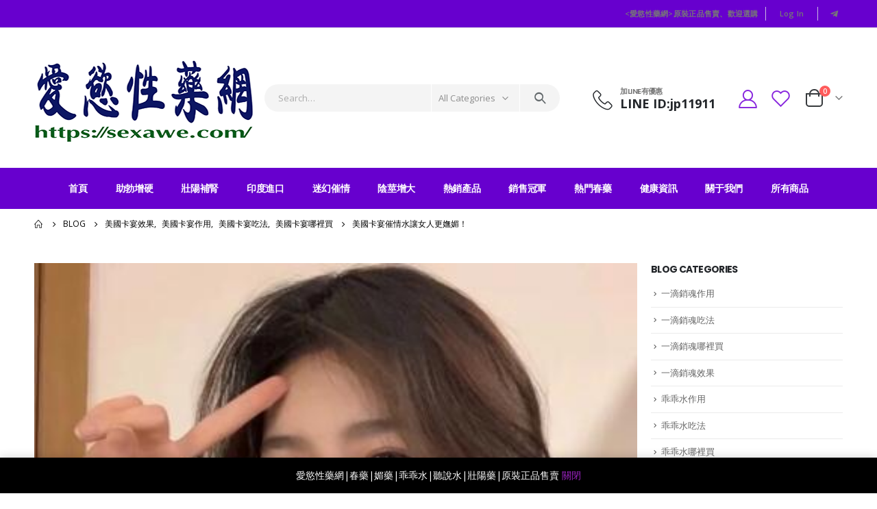

--- FILE ---
content_type: text/html; charset=UTF-8
request_url: https://sexawe.com/%E7%BE%8E%E5%9C%8B%E5%8D%A1%E5%AE%B4%E5%82%AC%E6%83%85%E6%B0%B4%E8%AE%93%E5%A5%B3%E4%BA%BA%E6%9B%B4%E5%AB%B5%E5%AA%9A%EF%BC%81/
body_size: 35045
content:
<!DOCTYPE html>
<html lang="zh-TW" prefix="og: https://ogp.me/ns#">
<head>
<meta http-equiv="X-UA-Compatible" content="IE=edge" />
<meta http-equiv="Content-Type" content="text/html; charset=UTF-8" />
<meta name="viewport" content="width=device-width, initial-scale=1, minimum-scale=1" />
<link rel="profile" href="https://gmpg.org/xfn/11" />
<link rel="pingback" href="https://sexawe.com/xmlrpc.php" />
<link rel="shortcut icon" href="//sexawe.com/wp-content/themes/porto/images/logo/favicon.ico" type="image/x-icon" />
<link rel="apple-touch-icon" href="//sexawe.com/wp-content/themes/porto/images/logo/apple-touch-icon.png" />
<link rel="apple-touch-icon" sizes="120x120" href="//sexawe.com/wp-content/themes/porto/images/logo/apple-touch-icon_120x120.png" />
<link rel="apple-touch-icon" sizes="76x76" href="//sexawe.com/wp-content/themes/porto/images/logo/apple-touch-icon_76x76.png" />
<link rel="apple-touch-icon" sizes="152x152" href="//sexawe.com/wp-content/themes/porto/images/logo/apple-touch-icon_152x152.png" />
<!-- Search Engine Optimization by Rank Math - https://rankmath.com/ -->
<title>美國卡宴催情水讓女人更嫵媚！ - 愛慾性藥網|台灣春藥|香港媚藥|聽話水|乖乖水|男用壯陽藥|陰莖增大增粗|持久液|原裝正品販售</title>
<meta name="description" content="其實在這個社會上，並不僅僅只是男性對性生活要求很多，其實還有更多的女性也性生活這方面的要求比較高的。而其實美國卡宴催情水這款是可以有效的提高男女雙方的性生活能力的，能夠很好的促進夫妻雙方去體驗完美性生活。有一些性冷淡的女性同胞，也可以有效的提高其關於性生活的激情態度。"/>
<meta name="robots" content="follow, index, max-snippet:-1, max-video-preview:-1, max-image-preview:large"/>
<link rel="canonical" href="https://sexawe.com/%e7%be%8e%e5%9c%8b%e5%8d%a1%e5%ae%b4%e5%82%ac%e6%83%85%e6%b0%b4%e8%ae%93%e5%a5%b3%e4%ba%ba%e6%9b%b4%e5%ab%b5%e5%aa%9a%ef%bc%81/" />
<meta property="og:locale" content="zh_TW" />
<meta property="og:type" content="article" />
<meta property="og:title" content="美國卡宴催情水讓女人更嫵媚！ - 愛慾性藥網|台灣春藥|香港媚藥|聽話水|乖乖水|男用壯陽藥|陰莖增大增粗|持久液|原裝正品販售" />
<meta property="og:description" content="其實在這個社會上，並不僅僅只是男性對性生活要求很多，其實還有更多的女性也性生活這方面的要求比較高的。而其實美國卡宴催情水這款是可以有效的提高男女雙方的性生活能力的，能夠很好的促進夫妻雙方去體驗完美性生活。有一些性冷淡的女性同胞，也可以有效的提高其關於性生活的激情態度。" />
<meta property="og:url" content="https://sexawe.com/%e7%be%8e%e5%9c%8b%e5%8d%a1%e5%ae%b4%e5%82%ac%e6%83%85%e6%b0%b4%e8%ae%93%e5%a5%b3%e4%ba%ba%e6%9b%b4%e5%ab%b5%e5%aa%9a%ef%bc%81/" />
<meta property="og:site_name" content="愛慾性藥網|春藥|乖乖水|聽話水|催情水|正品售賣" />
<meta property="article:section" content="美國卡宴作用" />
<meta property="og:updated_time" content="2023-03-18T20:03:13+08:00" />
<meta property="og:image" content="https://sexawe.com/wp-content/uploads/2022/12/2022614931377663.jpg" />
<meta property="og:image:secure_url" content="https://sexawe.com/wp-content/uploads/2022/12/2022614931377663.jpg" />
<meta property="og:image:width" content="400" />
<meta property="og:image:height" content="400" />
<meta property="og:image:alt" content="催情水" />
<meta property="og:image:type" content="image/jpeg" />
<meta property="article:published_time" content="2022-12-10T21:28:54+08:00" />
<meta property="article:modified_time" content="2023-03-18T20:03:13+08:00" />
<meta name="twitter:card" content="summary_large_image" />
<meta name="twitter:title" content="美國卡宴催情水讓女人更嫵媚！ - 愛慾性藥網|台灣春藥|香港媚藥|聽話水|乖乖水|男用壯陽藥|陰莖增大增粗|持久液|原裝正品販售" />
<meta name="twitter:description" content="其實在這個社會上，並不僅僅只是男性對性生活要求很多，其實還有更多的女性也性生活這方面的要求比較高的。而其實美國卡宴催情水這款是可以有效的提高男女雙方的性生活能力的，能夠很好的促進夫妻雙方去體驗完美性生活。有一些性冷淡的女性同胞，也可以有效的提高其關於性生活的激情態度。" />
<meta name="twitter:image" content="https://sexawe.com/wp-content/uploads/2022/12/2022614931377663.jpg" />
<meta name="twitter:label1" content="Written by" />
<meta name="twitter:data1" content="阿傑" />
<meta name="twitter:label2" content="Time to read" />
<meta name="twitter:data2" content="Less than a minute" />
<script type="application/ld+json" class="rank-math-schema">{"@context":"https://schema.org","@graph":[{"@type":"Organization","@id":"https://sexawe.com/#organization","name":"\u611b\u617e\u6027\u85e5\u7db2|\u6625\u85e5|\u4e56\u4e56\u6c34|\u807d\u8a71\u6c34|\u50ac\u60c5\u6c34|\u6b63\u54c1\u552e\u8ce3","url":"https://sexawe.com"},{"@type":"WebSite","@id":"https://sexawe.com/#website","url":"https://sexawe.com","name":"\u611b\u617e\u6027\u85e5\u7db2|\u6625\u85e5|\u4e56\u4e56\u6c34|\u807d\u8a71\u6c34|\u50ac\u60c5\u6c34|\u6b63\u54c1\u552e\u8ce3","publisher":{"@id":"https://sexawe.com/#organization"},"inLanguage":"zh-TW"},{"@type":"ImageObject","@id":"https://sexawe.com/wp-content/uploads/2022/12/2022614931377663.jpg","url":"https://sexawe.com/wp-content/uploads/2022/12/2022614931377663.jpg","width":"400","height":"400","inLanguage":"zh-TW"},{"@type":"BreadcrumbList","@id":"https://sexawe.com/%e7%be%8e%e5%9c%8b%e5%8d%a1%e5%ae%b4%e5%82%ac%e6%83%85%e6%b0%b4%e8%ae%93%e5%a5%b3%e4%ba%ba%e6%9b%b4%e5%ab%b5%e5%aa%9a%ef%bc%81/#breadcrumb","itemListElement":[{"@type":"ListItem","position":"1","item":{"@id":"https://sexawe.com","name":"\u9996\u9801"}},{"@type":"ListItem","position":"2","item":{"@id":"https://sexawe.com/%e7%be%8e%e5%9c%8b%e5%8d%a1%e5%ae%b4%e5%82%ac%e6%83%85%e6%b0%b4%e8%ae%93%e5%a5%b3%e4%ba%ba%e6%9b%b4%e5%ab%b5%e5%aa%9a%ef%bc%81/","name":"\u7f8e\u570b\u5361\u5bb4\u50ac\u60c5\u6c34\u8b93\u5973\u4eba\u66f4\u5af5\u5a9a\uff01"}}]},{"@type":"WebPage","@id":"https://sexawe.com/%e7%be%8e%e5%9c%8b%e5%8d%a1%e5%ae%b4%e5%82%ac%e6%83%85%e6%b0%b4%e8%ae%93%e5%a5%b3%e4%ba%ba%e6%9b%b4%e5%ab%b5%e5%aa%9a%ef%bc%81/#webpage","url":"https://sexawe.com/%e7%be%8e%e5%9c%8b%e5%8d%a1%e5%ae%b4%e5%82%ac%e6%83%85%e6%b0%b4%e8%ae%93%e5%a5%b3%e4%ba%ba%e6%9b%b4%e5%ab%b5%e5%aa%9a%ef%bc%81/","name":"\u7f8e\u570b\u5361\u5bb4\u50ac\u60c5\u6c34\u8b93\u5973\u4eba\u66f4\u5af5\u5a9a\uff01 - \u611b\u617e\u6027\u85e5\u7db2|\u53f0\u7063\u6625\u85e5|\u9999\u6e2f\u5a9a\u85e5|\u807d\u8a71\u6c34|\u4e56\u4e56\u6c34|\u7537\u7528\u58ef\u967d\u85e5|\u9670\u8396\u589e\u5927\u589e\u7c97|\u6301\u4e45\u6db2|\u539f\u88dd\u6b63\u54c1\u8ca9\u552e","datePublished":"2022-12-10T21:28:54+08:00","dateModified":"2023-03-18T20:03:13+08:00","isPartOf":{"@id":"https://sexawe.com/#website"},"primaryImageOfPage":{"@id":"https://sexawe.com/wp-content/uploads/2022/12/2022614931377663.jpg"},"inLanguage":"zh-TW","breadcrumb":{"@id":"https://sexawe.com/%e7%be%8e%e5%9c%8b%e5%8d%a1%e5%ae%b4%e5%82%ac%e6%83%85%e6%b0%b4%e8%ae%93%e5%a5%b3%e4%ba%ba%e6%9b%b4%e5%ab%b5%e5%aa%9a%ef%bc%81/#breadcrumb"}},{"@type":"Person","@id":"https://sexawe.com/author/lijie0920/","name":"\u963f\u5091","url":"https://sexawe.com/author/lijie0920/","image":{"@type":"ImageObject","@id":"https://secure.gravatar.com/avatar/94e8bba9e0eaceb5bb8c947c7064d273?s=96&amp;d=mm&amp;r=g","url":"https://secure.gravatar.com/avatar/94e8bba9e0eaceb5bb8c947c7064d273?s=96&amp;d=mm&amp;r=g","caption":"\u963f\u5091","inLanguage":"zh-TW"},"worksFor":{"@id":"https://sexawe.com/#organization"}},{"@type":"BlogPosting","headline":"\u7f8e\u570b\u5361\u5bb4\u50ac\u60c5\u6c34\u8b93\u5973\u4eba\u66f4\u5af5\u5a9a\uff01 - \u611b\u617e\u6027\u85e5\u7db2|\u53f0\u7063\u6625\u85e5|\u9999\u6e2f\u5a9a\u85e5|\u807d\u8a71\u6c34|\u4e56\u4e56\u6c34|\u7537\u7528\u58ef\u967d\u85e5|\u9670\u8396\u589e\u5927\u589e\u7c97|\u6301\u4e45\u6db2|\u539f\u88dd\u6b63\u54c1\u8ca9\u552e","keywords":"\u50ac\u60c5\u6c34","datePublished":"2022-12-10T21:28:54+08:00","dateModified":"2023-03-18T20:03:13+08:00","author":{"@id":"https://sexawe.com/author/lijie0920/","name":"\u963f\u5091"},"publisher":{"@id":"https://sexawe.com/#organization"},"description":"\u5176\u5be6\u5728\u9019\u500b\u793e\u6703\u4e0a\uff0c\u4e26\u4e0d\u50c5\u50c5\u53ea\u662f\u7537\u6027\u5c0d\u6027\u751f\u6d3b\u8981\u6c42\u5f88\u591a\uff0c\u5176\u5be6\u9084\u6709\u66f4\u591a\u7684\u5973\u6027\u4e5f\u6027\u751f\u6d3b\u9019\u65b9\u9762\u7684\u8981\u6c42\u6bd4\u8f03\u9ad8\u7684\u3002\u800c\u5176\u5be6\u7f8e\u570b\u5361\u5bb4\u50ac\u60c5\u6c34\u9019\u6b3e\u662f\u53ef\u4ee5\u6709\u6548\u7684\u63d0\u9ad8\u7537\u5973\u96d9\u65b9\u7684\u6027\u751f\u6d3b\u80fd\u529b\u7684\uff0c\u80fd\u5920\u5f88\u597d\u7684\u4fc3\u9032\u592b\u59bb\u96d9\u65b9\u53bb\u9ad4\u9a57\u5b8c\u7f8e\u6027\u751f\u6d3b\u3002\u6709\u4e00\u4e9b\u6027\u51b7\u6de1\u7684\u5973\u6027\u540c\u80de\uff0c\u4e5f\u53ef\u4ee5\u6709\u6548\u7684\u63d0\u9ad8\u5176\u95dc\u65bc\u6027\u751f\u6d3b\u7684\u6fc0\u60c5\u614b\u5ea6\u3002","name":"\u7f8e\u570b\u5361\u5bb4\u50ac\u60c5\u6c34\u8b93\u5973\u4eba\u66f4\u5af5\u5a9a\uff01 - \u611b\u617e\u6027\u85e5\u7db2|\u53f0\u7063\u6625\u85e5|\u9999\u6e2f\u5a9a\u85e5|\u807d\u8a71\u6c34|\u4e56\u4e56\u6c34|\u7537\u7528\u58ef\u967d\u85e5|\u9670\u8396\u589e\u5927\u589e\u7c97|\u6301\u4e45\u6db2|\u539f\u88dd\u6b63\u54c1\u8ca9\u552e","@id":"https://sexawe.com/%e7%be%8e%e5%9c%8b%e5%8d%a1%e5%ae%b4%e5%82%ac%e6%83%85%e6%b0%b4%e8%ae%93%e5%a5%b3%e4%ba%ba%e6%9b%b4%e5%ab%b5%e5%aa%9a%ef%bc%81/#richSnippet","isPartOf":{"@id":"https://sexawe.com/%e7%be%8e%e5%9c%8b%e5%8d%a1%e5%ae%b4%e5%82%ac%e6%83%85%e6%b0%b4%e8%ae%93%e5%a5%b3%e4%ba%ba%e6%9b%b4%e5%ab%b5%e5%aa%9a%ef%bc%81/#webpage"},"image":{"@id":"https://sexawe.com/wp-content/uploads/2022/12/2022614931377663.jpg"},"inLanguage":"zh-TW","mainEntityOfPage":{"@id":"https://sexawe.com/%e7%be%8e%e5%9c%8b%e5%8d%a1%e5%ae%b4%e5%82%ac%e6%83%85%e6%b0%b4%e8%ae%93%e5%a5%b3%e4%ba%ba%e6%9b%b4%e5%ab%b5%e5%aa%9a%ef%bc%81/#webpage"}}]}</script>
<!-- /Rank Math WordPress SEO plugin -->
<link rel="alternate" type="application/rss+xml" title="訂閱《愛慾性藥網|台灣春藥|香港媚藥|聽話水|乖乖水|男用壯陽藥|陰莖增大增粗|持久液|原裝正品販售》&raquo; 資訊提供" href="https://sexawe.com/feed/" />
<link rel="alternate" type="application/rss+xml" title="訂閱《愛慾性藥網|台灣春藥|香港媚藥|聽話水|乖乖水|男用壯陽藥|陰莖增大增粗|持久液|原裝正品販售》&raquo; 留言的資訊提供" href="https://sexawe.com/comments/feed/" />
<link rel="alternate" type="application/rss+xml" title="訂閱《愛慾性藥網|台灣春藥|香港媚藥|聽話水|乖乖水|男用壯陽藥|陰莖增大增粗|持久液|原裝正品販售 》&raquo;〈美國卡宴催情水讓女人更嫵媚！〉留言的資訊提供" href="https://sexawe.com/%e7%be%8e%e5%9c%8b%e5%8d%a1%e5%ae%b4%e5%82%ac%e6%83%85%e6%b0%b4%e8%ae%93%e5%a5%b3%e4%ba%ba%e6%9b%b4%e5%ab%b5%e5%aa%9a%ef%bc%81/feed/" />
<!-- <link rel='stylesheet' id='wp-block-library-css' href='https://sexawe.com/wp-includes/css/dist/block-library/style.min.css?ver=6.3' media='all' /> -->
<link rel="stylesheet" type="text/css" href="//sexawe.com/wp-content/cache/wpfc-minified/l25elb9e/8i45m.css" media="all"/>
<style id='wp-block-library-theme-inline-css'>
.wp-block-audio figcaption{color:#555;font-size:13px;text-align:center}.is-dark-theme .wp-block-audio figcaption{color:hsla(0,0%,100%,.65)}.wp-block-audio{margin:0 0 1em}.wp-block-code{border:1px solid #ccc;border-radius:4px;font-family:Menlo,Consolas,monaco,monospace;padding:.8em 1em}.wp-block-embed figcaption{color:#555;font-size:13px;text-align:center}.is-dark-theme .wp-block-embed figcaption{color:hsla(0,0%,100%,.65)}.wp-block-embed{margin:0 0 1em}.blocks-gallery-caption{color:#555;font-size:13px;text-align:center}.is-dark-theme .blocks-gallery-caption{color:hsla(0,0%,100%,.65)}.wp-block-image figcaption{color:#555;font-size:13px;text-align:center}.is-dark-theme .wp-block-image figcaption{color:hsla(0,0%,100%,.65)}.wp-block-image{margin:0 0 1em}.wp-block-pullquote{border-bottom:4px solid;border-top:4px solid;color:currentColor;margin-bottom:1.75em}.wp-block-pullquote cite,.wp-block-pullquote footer,.wp-block-pullquote__citation{color:currentColor;font-size:.8125em;font-style:normal;text-transform:uppercase}.wp-block-quote{border-left:.25em solid;margin:0 0 1.75em;padding-left:1em}.wp-block-quote cite,.wp-block-quote footer{color:currentColor;font-size:.8125em;font-style:normal;position:relative}.wp-block-quote.has-text-align-right{border-left:none;border-right:.25em solid;padding-left:0;padding-right:1em}.wp-block-quote.has-text-align-center{border:none;padding-left:0}.wp-block-quote.is-large,.wp-block-quote.is-style-large,.wp-block-quote.is-style-plain{border:none}.wp-block-search .wp-block-search__label{font-weight:700}.wp-block-search__button{border:1px solid #ccc;padding:.375em .625em}:where(.wp-block-group.has-background){padding:1.25em 2.375em}.wp-block-separator.has-css-opacity{opacity:.4}.wp-block-separator{border:none;border-bottom:2px solid;margin-left:auto;margin-right:auto}.wp-block-separator.has-alpha-channel-opacity{opacity:1}.wp-block-separator:not(.is-style-wide):not(.is-style-dots){width:100px}.wp-block-separator.has-background:not(.is-style-dots){border-bottom:none;height:1px}.wp-block-separator.has-background:not(.is-style-wide):not(.is-style-dots){height:2px}.wp-block-table{margin:0 0 1em}.wp-block-table td,.wp-block-table th{word-break:normal}.wp-block-table figcaption{color:#555;font-size:13px;text-align:center}.is-dark-theme .wp-block-table figcaption{color:hsla(0,0%,100%,.65)}.wp-block-video figcaption{color:#555;font-size:13px;text-align:center}.is-dark-theme .wp-block-video figcaption{color:hsla(0,0%,100%,.65)}.wp-block-video{margin:0 0 1em}.wp-block-template-part.has-background{margin-bottom:0;margin-top:0;padding:1.25em 2.375em}
</style>
<style id='ce4wp-subscribe-style-inline-css'>
.wp-block-ce4wp-subscribe{max-width:840px;margin:0 auto}.wp-block-ce4wp-subscribe .title{margin-bottom:0}.wp-block-ce4wp-subscribe .subTitle{margin-top:0;font-size:0.8em}.wp-block-ce4wp-subscribe .disclaimer{margin-top:5px;font-size:0.8em}.wp-block-ce4wp-subscribe .disclaimer .disclaimer-label{margin-left:10px}.wp-block-ce4wp-subscribe .inputBlock{width:100%;margin-bottom:10px}.wp-block-ce4wp-subscribe .inputBlock input{width:100%}.wp-block-ce4wp-subscribe .inputBlock label{display:inline-block}.wp-block-ce4wp-subscribe .submit-button{margin-top:25px;display:block}.wp-block-ce4wp-subscribe .required-text{display:inline-block;margin:0;padding:0;margin-left:0.3em}.wp-block-ce4wp-subscribe .onSubmission{height:0;max-width:840px;margin:0 auto}.wp-block-ce4wp-subscribe .firstNameSummary .lastNameSummary{text-transform:capitalize}.wp-block-ce4wp-subscribe .ce4wp-inline-notification{display:flex;flex-direction:row;align-items:center;padding:13px 10px;width:100%;height:40px;border-style:solid;border-color:orange;border-width:1px;border-left-width:4px;border-radius:3px;background:rgba(255,133,15,0.1);flex:none;order:0;flex-grow:1;margin:0px 0px}.wp-block-ce4wp-subscribe .ce4wp-inline-warning-text{font-style:normal;font-weight:normal;font-size:16px;line-height:20px;display:flex;align-items:center;color:#571600;margin-left:9px}.wp-block-ce4wp-subscribe .ce4wp-inline-warning-icon{color:orange}.wp-block-ce4wp-subscribe .ce4wp-inline-warning-arrow{color:#571600;margin-left:auto}.wp-block-ce4wp-subscribe .ce4wp-banner-clickable{cursor:pointer}.ce4wp-link{cursor:pointer}
.no-flex{display:block}.sub-header{margin-bottom:1em}
</style>
<!-- <link rel='stylesheet' id='wc-blocks-vendors-style-css' href='https://sexawe.com/wp-content/plugins/woocommerce/packages/woocommerce-blocks/build/wc-blocks-vendors-style.css?ver=10.2.4' media='all' /> -->
<!-- <link rel='stylesheet' id='wc-blocks-style-css' href='https://sexawe.com/wp-content/plugins/woocommerce/packages/woocommerce-blocks/build/wc-blocks-style.css?ver=10.2.4' media='all' /> -->
<link rel="stylesheet" type="text/css" href="//sexawe.com/wp-content/cache/wpfc-minified/12epor1m/a3wol.css" media="all"/>
<style id='classic-theme-styles-inline-css'>
/*! This file is auto-generated */
.wp-block-button__link{color:#fff;background-color:#32373c;border-radius:9999px;box-shadow:none;text-decoration:none;padding:calc(.667em + 2px) calc(1.333em + 2px);font-size:1.125em}.wp-block-file__button{background:#32373c;color:#fff;text-decoration:none}
</style>
<style id='global-styles-inline-css'>
body{--wp--preset--color--black: #000000;--wp--preset--color--cyan-bluish-gray: #abb8c3;--wp--preset--color--white: #ffffff;--wp--preset--color--pale-pink: #f78da7;--wp--preset--color--vivid-red: #cf2e2e;--wp--preset--color--luminous-vivid-orange: #ff6900;--wp--preset--color--luminous-vivid-amber: #fcb900;--wp--preset--color--light-green-cyan: #7bdcb5;--wp--preset--color--vivid-green-cyan: #00d084;--wp--preset--color--pale-cyan-blue: #8ed1fc;--wp--preset--color--vivid-cyan-blue: #0693e3;--wp--preset--color--vivid-purple: #9b51e0;--wp--preset--color--primary: #9e23c4;--wp--preset--color--secondary: #2164d1;--wp--preset--color--tertiary: #2baab1;--wp--preset--color--quaternary: #22d8ab;--wp--preset--color--dark: #2b79d8;--wp--preset--color--light: #ffffff;--wp--preset--gradient--vivid-cyan-blue-to-vivid-purple: linear-gradient(135deg,rgba(6,147,227,1) 0%,rgb(155,81,224) 100%);--wp--preset--gradient--light-green-cyan-to-vivid-green-cyan: linear-gradient(135deg,rgb(122,220,180) 0%,rgb(0,208,130) 100%);--wp--preset--gradient--luminous-vivid-amber-to-luminous-vivid-orange: linear-gradient(135deg,rgba(252,185,0,1) 0%,rgba(255,105,0,1) 100%);--wp--preset--gradient--luminous-vivid-orange-to-vivid-red: linear-gradient(135deg,rgba(255,105,0,1) 0%,rgb(207,46,46) 100%);--wp--preset--gradient--very-light-gray-to-cyan-bluish-gray: linear-gradient(135deg,rgb(238,238,238) 0%,rgb(169,184,195) 100%);--wp--preset--gradient--cool-to-warm-spectrum: linear-gradient(135deg,rgb(74,234,220) 0%,rgb(151,120,209) 20%,rgb(207,42,186) 40%,rgb(238,44,130) 60%,rgb(251,105,98) 80%,rgb(254,248,76) 100%);--wp--preset--gradient--blush-light-purple: linear-gradient(135deg,rgb(255,206,236) 0%,rgb(152,150,240) 100%);--wp--preset--gradient--blush-bordeaux: linear-gradient(135deg,rgb(254,205,165) 0%,rgb(254,45,45) 50%,rgb(107,0,62) 100%);--wp--preset--gradient--luminous-dusk: linear-gradient(135deg,rgb(255,203,112) 0%,rgb(199,81,192) 50%,rgb(65,88,208) 100%);--wp--preset--gradient--pale-ocean: linear-gradient(135deg,rgb(255,245,203) 0%,rgb(182,227,212) 50%,rgb(51,167,181) 100%);--wp--preset--gradient--electric-grass: linear-gradient(135deg,rgb(202,248,128) 0%,rgb(113,206,126) 100%);--wp--preset--gradient--midnight: linear-gradient(135deg,rgb(2,3,129) 0%,rgb(40,116,252) 100%);--wp--preset--font-size--small: 13px;--wp--preset--font-size--medium: 20px;--wp--preset--font-size--large: 36px;--wp--preset--font-size--x-large: 42px;--wp--preset--spacing--20: 0.44rem;--wp--preset--spacing--30: 0.67rem;--wp--preset--spacing--40: 1rem;--wp--preset--spacing--50: 1.5rem;--wp--preset--spacing--60: 2.25rem;--wp--preset--spacing--70: 3.38rem;--wp--preset--spacing--80: 5.06rem;--wp--preset--shadow--natural: 6px 6px 9px rgba(0, 0, 0, 0.2);--wp--preset--shadow--deep: 12px 12px 50px rgba(0, 0, 0, 0.4);--wp--preset--shadow--sharp: 6px 6px 0px rgba(0, 0, 0, 0.2);--wp--preset--shadow--outlined: 6px 6px 0px -3px rgba(255, 255, 255, 1), 6px 6px rgba(0, 0, 0, 1);--wp--preset--shadow--crisp: 6px 6px 0px rgba(0, 0, 0, 1);}:where(.is-layout-flex){gap: 0.5em;}:where(.is-layout-grid){gap: 0.5em;}body .is-layout-flow > .alignleft{float: left;margin-inline-start: 0;margin-inline-end: 2em;}body .is-layout-flow > .alignright{float: right;margin-inline-start: 2em;margin-inline-end: 0;}body .is-layout-flow > .aligncenter{margin-left: auto !important;margin-right: auto !important;}body .is-layout-constrained > .alignleft{float: left;margin-inline-start: 0;margin-inline-end: 2em;}body .is-layout-constrained > .alignright{float: right;margin-inline-start: 2em;margin-inline-end: 0;}body .is-layout-constrained > .aligncenter{margin-left: auto !important;margin-right: auto !important;}body .is-layout-constrained > :where(:not(.alignleft):not(.alignright):not(.alignfull)){max-width: var(--wp--style--global--content-size);margin-left: auto !important;margin-right: auto !important;}body .is-layout-constrained > .alignwide{max-width: var(--wp--style--global--wide-size);}body .is-layout-flex{display: flex;}body .is-layout-flex{flex-wrap: wrap;align-items: center;}body .is-layout-flex > *{margin: 0;}body .is-layout-grid{display: grid;}body .is-layout-grid > *{margin: 0;}:where(.wp-block-columns.is-layout-flex){gap: 2em;}:where(.wp-block-columns.is-layout-grid){gap: 2em;}:where(.wp-block-post-template.is-layout-flex){gap: 1.25em;}:where(.wp-block-post-template.is-layout-grid){gap: 1.25em;}.has-black-color{color: var(--wp--preset--color--black) !important;}.has-cyan-bluish-gray-color{color: var(--wp--preset--color--cyan-bluish-gray) !important;}.has-white-color{color: var(--wp--preset--color--white) !important;}.has-pale-pink-color{color: var(--wp--preset--color--pale-pink) !important;}.has-vivid-red-color{color: var(--wp--preset--color--vivid-red) !important;}.has-luminous-vivid-orange-color{color: var(--wp--preset--color--luminous-vivid-orange) !important;}.has-luminous-vivid-amber-color{color: var(--wp--preset--color--luminous-vivid-amber) !important;}.has-light-green-cyan-color{color: var(--wp--preset--color--light-green-cyan) !important;}.has-vivid-green-cyan-color{color: var(--wp--preset--color--vivid-green-cyan) !important;}.has-pale-cyan-blue-color{color: var(--wp--preset--color--pale-cyan-blue) !important;}.has-vivid-cyan-blue-color{color: var(--wp--preset--color--vivid-cyan-blue) !important;}.has-vivid-purple-color{color: var(--wp--preset--color--vivid-purple) !important;}.has-black-background-color{background-color: var(--wp--preset--color--black) !important;}.has-cyan-bluish-gray-background-color{background-color: var(--wp--preset--color--cyan-bluish-gray) !important;}.has-white-background-color{background-color: var(--wp--preset--color--white) !important;}.has-pale-pink-background-color{background-color: var(--wp--preset--color--pale-pink) !important;}.has-vivid-red-background-color{background-color: var(--wp--preset--color--vivid-red) !important;}.has-luminous-vivid-orange-background-color{background-color: var(--wp--preset--color--luminous-vivid-orange) !important;}.has-luminous-vivid-amber-background-color{background-color: var(--wp--preset--color--luminous-vivid-amber) !important;}.has-light-green-cyan-background-color{background-color: var(--wp--preset--color--light-green-cyan) !important;}.has-vivid-green-cyan-background-color{background-color: var(--wp--preset--color--vivid-green-cyan) !important;}.has-pale-cyan-blue-background-color{background-color: var(--wp--preset--color--pale-cyan-blue) !important;}.has-vivid-cyan-blue-background-color{background-color: var(--wp--preset--color--vivid-cyan-blue) !important;}.has-vivid-purple-background-color{background-color: var(--wp--preset--color--vivid-purple) !important;}.has-black-border-color{border-color: var(--wp--preset--color--black) !important;}.has-cyan-bluish-gray-border-color{border-color: var(--wp--preset--color--cyan-bluish-gray) !important;}.has-white-border-color{border-color: var(--wp--preset--color--white) !important;}.has-pale-pink-border-color{border-color: var(--wp--preset--color--pale-pink) !important;}.has-vivid-red-border-color{border-color: var(--wp--preset--color--vivid-red) !important;}.has-luminous-vivid-orange-border-color{border-color: var(--wp--preset--color--luminous-vivid-orange) !important;}.has-luminous-vivid-amber-border-color{border-color: var(--wp--preset--color--luminous-vivid-amber) !important;}.has-light-green-cyan-border-color{border-color: var(--wp--preset--color--light-green-cyan) !important;}.has-vivid-green-cyan-border-color{border-color: var(--wp--preset--color--vivid-green-cyan) !important;}.has-pale-cyan-blue-border-color{border-color: var(--wp--preset--color--pale-cyan-blue) !important;}.has-vivid-cyan-blue-border-color{border-color: var(--wp--preset--color--vivid-cyan-blue) !important;}.has-vivid-purple-border-color{border-color: var(--wp--preset--color--vivid-purple) !important;}.has-vivid-cyan-blue-to-vivid-purple-gradient-background{background: var(--wp--preset--gradient--vivid-cyan-blue-to-vivid-purple) !important;}.has-light-green-cyan-to-vivid-green-cyan-gradient-background{background: var(--wp--preset--gradient--light-green-cyan-to-vivid-green-cyan) !important;}.has-luminous-vivid-amber-to-luminous-vivid-orange-gradient-background{background: var(--wp--preset--gradient--luminous-vivid-amber-to-luminous-vivid-orange) !important;}.has-luminous-vivid-orange-to-vivid-red-gradient-background{background: var(--wp--preset--gradient--luminous-vivid-orange-to-vivid-red) !important;}.has-very-light-gray-to-cyan-bluish-gray-gradient-background{background: var(--wp--preset--gradient--very-light-gray-to-cyan-bluish-gray) !important;}.has-cool-to-warm-spectrum-gradient-background{background: var(--wp--preset--gradient--cool-to-warm-spectrum) !important;}.has-blush-light-purple-gradient-background{background: var(--wp--preset--gradient--blush-light-purple) !important;}.has-blush-bordeaux-gradient-background{background: var(--wp--preset--gradient--blush-bordeaux) !important;}.has-luminous-dusk-gradient-background{background: var(--wp--preset--gradient--luminous-dusk) !important;}.has-pale-ocean-gradient-background{background: var(--wp--preset--gradient--pale-ocean) !important;}.has-electric-grass-gradient-background{background: var(--wp--preset--gradient--electric-grass) !important;}.has-midnight-gradient-background{background: var(--wp--preset--gradient--midnight) !important;}.has-small-font-size{font-size: var(--wp--preset--font-size--small) !important;}.has-medium-font-size{font-size: var(--wp--preset--font-size--medium) !important;}.has-large-font-size{font-size: var(--wp--preset--font-size--large) !important;}.has-x-large-font-size{font-size: var(--wp--preset--font-size--x-large) !important;}
.wp-block-navigation a:where(:not(.wp-element-button)){color: inherit;}
:where(.wp-block-post-template.is-layout-flex){gap: 1.25em;}:where(.wp-block-post-template.is-layout-grid){gap: 1.25em;}
:where(.wp-block-columns.is-layout-flex){gap: 2em;}:where(.wp-block-columns.is-layout-grid){gap: 2em;}
.wp-block-pullquote{font-size: 1.5em;line-height: 1.6;}
</style>
<style id='woocommerce-inline-inline-css'>
.woocommerce form .form-row .required { visibility: visible; }
</style>
<!-- <link rel='stylesheet' id='ez-toc-css' href='https://sexawe.com/wp-content/plugins/easy-table-of-contents/assets/css/screen.min.css?ver=2.0.50' media='all' /> -->
<link rel="stylesheet" type="text/css" href="//sexawe.com/wp-content/cache/wpfc-minified/21ou7qq9/88asi.css" media="all"/>
<style id='ez-toc-inline-css'>
div#ez-toc-container p.ez-toc-title {font-size: 120%;}div#ez-toc-container p.ez-toc-title {font-weight: 500;}div#ez-toc-container ul li {font-size: 95%;}div#ez-toc-container nav ul ul li ul li {font-size: 90%!important;}
.ez-toc-container-direction {direction: ltr;}.ez-toc-counter ul{counter-reset: item ;}.ez-toc-counter nav ul li a::before {content: counters(item, ".", decimal) ". ";display: inline-block;counter-increment: item;flex-grow: 0;flex-shrink: 0;margin-right: .2em; float: left;}.ez-toc-widget-direction {direction: ltr;}.ez-toc-widget-container ul{counter-reset: item ;}.ez-toc-widget-container nav ul li a::before {content: counters(item, ".", decimal) ". ";display: inline-block;counter-increment: item;flex-grow: 0;flex-shrink: 0;margin-right: .2em; float: left;}
</style>
<style id='dominant-color-styles-inline-css'>
img[data-dominant-color]:not(.has-transparency) { background-color: var(--dominant-color); }
</style>
<!-- <link rel='stylesheet' id='porto-css-vars-css' href='https://sexawe.com/wp-content/uploads/porto_styles/theme_css_vars.css?ver=6.3.3' media='all' /> -->
<!-- <link rel='stylesheet' id='bootstrap-css' href='https://sexawe.com/wp-content/uploads/porto_styles/bootstrap.css?ver=6.3.3' media='all' /> -->
<!-- <link rel='stylesheet' id='porto-plugins-css' href='https://sexawe.com/wp-content/themes/porto/css/plugins.css?ver=6.3.3' media='all' /> -->
<!-- <link rel='stylesheet' id='porto-theme-css' href='https://sexawe.com/wp-content/themes/porto/css/theme.css?ver=6.3.3' media='all' /> -->
<!-- <link rel='stylesheet' id='porto-shortcodes-css' href='https://sexawe.com/wp-content/uploads/porto_styles/shortcodes.css?ver=6.3.3' media='all' /> -->
<!-- <link rel='stylesheet' id='porto-theme-shop-css' href='https://sexawe.com/wp-content/themes/porto/css/theme_shop.css?ver=6.3.3' media='all' /> -->
<!-- <link rel='stylesheet' id='porto-theme-elementor-css' href='https://sexawe.com/wp-content/themes/porto/css/theme_elementor.css?ver=6.3.3' media='all' /> -->
<!-- <link rel='stylesheet' id='porto-dynamic-style-css' href='https://sexawe.com/wp-content/uploads/porto_styles/dynamic_style.css?ver=6.3.3' media='all' /> -->
<!-- <link rel='stylesheet' id='porto-type-builder-css' href='https://sexawe.com/wp-content/plugins/porto-functionality/builders/assets/type-builder.css?ver=2.3.2' media='all' /> -->
<!-- <link rel='stylesheet' id='porto-style-css' href='https://sexawe.com/wp-content/themes/porto/style.css?ver=6.3.3' media='all' /> -->
<link rel="stylesheet" type="text/css" href="//sexawe.com/wp-content/cache/wpfc-minified/d4txp89q/8i45m.css" media="all"/>
<style id='porto-style-inline-css'>
.side-header-narrow-bar-logo{max-width:320px}@media (min-width:992px){}.page-top ul.breadcrumb > li.home{display:inline-block}.page-top ul.breadcrumb > li.home a{position:relative;width:14px;text-indent:-9999px}.page-top ul.breadcrumb > li.home a:after{content:"\e883";font-family:'porto';float:left;text-indent:0}#login-form-popup{max-width:480px}body.woocommerce .main-content,body.woocommerce .left-sidebar,body.woocommerce .right-sidebar{padding-top:0}.page-top{padding:10px 0}.custom-font4 .elementor-heading-title{font-family:'Segoe Script','Savoye LET'}.header-top .porto-view-switcher > li.menu-item > a,#header .header-top .welcome-msg{text-transform:uppercase}#header .header-contact{display:-ms-inline-flexbox;display:inline-flex;-ms-flex-align:center;align-items:center;margin:0;padding:0;border-right:none}#header .porto-sicon-box .porto-icon{margin-right:3px}#header .wishlist i,#header .my-account i{font-size:27px;display:block}#header .header-top .top-links + .gap,#header .header-top .welcome-msg + .gap{visibility:visible;height:20px;line-height:1;vertical-align:middle;color:transparent;width:1px;background:#e7e7e7;display:inline-block}@media (min-width:992px){#header .header-main .header-left{min-width:16%}#header .header-main .header-center,#header .searchform .text{flex:1}#header .header-main .searchform-popup,#header .header-main .searchform,#header .header-main .searchform-cats input{width:100%;box-shadow:none}#header .main-menu{display:-ms-flexbox;display:flex;-ms-flex-pack:center;justify-content:center}}@media (max-width:991px){#header .header-top .welcome-msg + .gap{display:none}}@media (max-width:575px){#header .header-right .searchform{right:-120px}#header .header-top .welcome-msg,#header .header-top .top-links + .gap{display:none}}#mini-cart{font-size:32px !important}#mini-cart .minicart-icon{width:25px;height:20px;border:2px solid #222529;border-radius:0 0 5px 5px;position:relative;opacity:.9;margin:6px 3px 0}#mini-cart .minicart-icon:before{content:'';position:absolute;border:2px solid;border-color:inherit;border-bottom:none;border-radius:10px 10px 0 0;left:50%;top:-8px;margin-left:-7.5px;width:15px;height:11px}#header.sticky-header .mobile-toggle,.sticky-header .header-contact > a{color:#fff !important}.sticky-header #mini-cart .minicart-icon{border-color:#fff}.btn{font-family:Poppins;font-weight:700;letter-spacing:.01em}.porto-ibanner-layer .btn-modern.btn-lg{padding:1.05em 3em;font-size:.9375em}.text-sale .elementor-heading-title{white-space:nowrap;line-height:.95 !important}.text-sale small{display:inline-block !important;font-size:27% !important;word-break:break-all;width:1em;text-align:center;font-weight:inherit;white-space:normal}.section-width-sidebar .widget .widget-title{font-size:14px;color:#fff;background:#e9846b;padding:14px 0 14px 20px;line-height:22px;text-transform:none;margin-bottom:0}.section-width-sidebar .widget .widget-title:before{content:'\f0c9';font-family:'Font Awesome 5 Free';margin-right:10px;font-weight:900;position:relative;top:-1px}.section-width-sidebar .widget_product_categories .toggle{display:none}.section-width-sidebar .widget_product_categories>ul{border:1px solid #e7e7e7;border-top:none;padding:0}.section-width-sidebar .widget_product_categories>ul li{padding:14px 0;margin:0 20px;border-top:1px solid #e7e7e7}.section-width-sidebar .widget_product_categories>ul li:first-child{border-top:none}.section-width-sidebar .widget_product_categories>ul li a{font-size:14px;font-weight:600;color:#222529;padding:0;text-decoration:none !important}.section-width-sidebar .top-icon .porto-sicon-header{margin-bottom:.1rem}.newsletter-form .widget_wysija .wysija-input{height:3.25rem;font-size:.875rem;box-shadow:none;padding-left:1.25rem;border:none}.newsletter-form .widget_wysija .wysija-submit{padding:0 2.5rem;height:3.25rem;font-size:.875rem}.newsletter-form .widget_wysija .wysija-paragraph{margin-bottom:0}.product-layout-extended .product-summary-wrap .summary-before{margin-bottom:2em}.product-layout-wide_grid .product-summary-wrap{margin-top:0}.product-image .labels .onhot,.product-image .labels .onsale{border-radius:20px;font-size:11px;font-weight:600;padding:5px 10px}.widget .product_list_widget li{padding:10px 0}.widget.twitter-tweets ul li{padding-top:30px}#footer .footer-main > .container{padding-bottom:10px}#footer .widget{margin-top:0}#footer .widget_media_image{margin-bottom:20px}#footer .contact-info{margin-bottom:10px}#footer .widgettitle,#footer .widget-title,#footer h4{font-size:15px;text-transform:uppercase;font-weight:700}#footer ul.product_list_widget a,#footer ul.product_list_widget li .product-details .amount{color:#fff}#footer .star-rating span:before{color:inherit}#footer .star-rating:before{color:#6a6a6d}#footer .contact-info i{display:none}#footer .contact-details{display:flex;flex-wrap:wrap}#footer .contact-details li{flex:0 0 50%;max-width:50%;padding-right:1em}#footer .contact-details strong{display:block;line-height:1;text-transform:uppercase}#footer .share-links a{box-shadow:none;width:40px;height:40px;border:1px solid #36393d}#footer .footer-main > .container:after{content:'';display:block;position:absolute;left:10px;right:10px;bottom:0;border-bottom:1px solid #36393d}#footer .footer-main .col-lg-12:before{content:'';display:block;position:static;margin:10px 0 40px;border-top:1px solid #36393d}#footer .footer-bottom{font-size:.75rem}
</style>
<!-- <link rel='stylesheet' id='porto-account-login-style-css' href='https://sexawe.com/wp-content/themes/porto/css/theme/shop/login-style/account-login.css?ver=6.3.3' media='all' /> -->
<link rel="stylesheet" type="text/css" href="//sexawe.com/wp-content/cache/wpfc-minified/kai3dx6z/8i45m.css" media="all"/>
<script src='//sexawe.com/wp-content/cache/wpfc-minified/l0eqcvkg/8i45m.js' type="text/javascript"></script>
<!-- <script src='https://sexawe.com/wp-includes/js/jquery/jquery.min.js?ver=3.7.0' id='jquery-core-js'></script> -->
<!-- <script src='https://sexawe.com/wp-includes/js/jquery/jquery-migrate.min.js?ver=3.4.1' id='jquery-migrate-js'></script> -->
<script id="ez-toc-scroll-scriptjs-js-after">
jQuery(document).ready(function(){document.querySelectorAll(".ez-toc-section").forEach(t=>{t.setAttribute("ez-toc-data-id","#"+decodeURI(t.getAttribute("id")))}),jQuery("a.ez-toc-link").click(function(){let t=jQuery(this).attr("href"),e=jQuery("#wpadminbar"),i=0;30>30&&(i=30),e.length&&(i+=e.height()),jQuery('[ez-toc-data-id="'+decodeURI(t)+'"]').length>0&&(i=jQuery('[ez-toc-data-id="'+decodeURI(t)+'"]').offset().top-i),jQuery("html, body").animate({scrollTop:i},500)})});
</script>
<link rel="https://api.w.org/" href="https://sexawe.com/wp-json/" /><link rel="alternate" type="application/json" href="https://sexawe.com/wp-json/wp/v2/posts/3169" /><link rel="EditURI" type="application/rsd+xml" title="RSD" href="https://sexawe.com/xmlrpc.php?rsd" />
<meta name="generator" content="WordPress 6.3" />
<link rel='shortlink' href='https://sexawe.com/?p=3169' />
<link rel="alternate" type="application/json+oembed" href="https://sexawe.com/wp-json/oembed/1.0/embed?url=https%3A%2F%2Fsexawe.com%2F%25e7%25be%258e%25e5%259c%258b%25e5%258d%25a1%25e5%25ae%25b4%25e5%2582%25ac%25e6%2583%2585%25e6%25b0%25b4%25e8%25ae%2593%25e5%25a5%25b3%25e4%25ba%25ba%25e6%259b%25b4%25e5%25ab%25b5%25e5%25aa%259a%25ef%25bc%2581%2F" />
<link rel="alternate" type="text/xml+oembed" href="https://sexawe.com/wp-json/oembed/1.0/embed?url=https%3A%2F%2Fsexawe.com%2F%25e7%25be%258e%25e5%259c%258b%25e5%258d%25a1%25e5%25ae%25b4%25e5%2582%25ac%25e6%2583%2585%25e6%25b0%25b4%25e8%25ae%2593%25e5%25a5%25b3%25e4%25ba%25ba%25e6%259b%25b4%25e5%25ab%25b5%25e5%25aa%259a%25ef%25bc%2581%2F&#038;format=xml" />
<script type="text/javascript">if(!window._buttonizer) { window._buttonizer = {}; };var _buttonizer_page_data = {"language":"zh"};window._buttonizer.data = { ..._buttonizer_page_data, ...window._buttonizer.data };</script><meta name="generator" content="Performance Lab 2.4.0; modules: images/fetchpriority, images/webp-support, images/webp-uploads, images/dominant-color-images">
<style type="text/css" media="screen">
.woocommerce #customer_details .col-1,.woocommerce #customer_details .col-2{
width: 48%;
}
.cart-collaterals .cross-sells{
display: none;
}
@media (max-width:640px) {
.woocommerce #customer_details .col-1,.woocommerce #customer_details .col-2{
width: 100% !important;
}
}
</style>
<script type="text/javascript">
WebFontConfig = {
google: { families: [ 'Open+Sans:400,500,600,700','Poppins:400,500,600,700,800' ] }
};
(function(d) {
var wf = d.createElement('script'), s = d.scripts[0];
wf.src = 'https://sexawe.com/wp-content/themes/porto/js/libs/webfont.js';
wf.async = true;
s.parentNode.insertBefore(wf, s);
})(document);</script>
<noscript><style>.woocommerce-product-gallery{ opacity: 1 !important; }</style></noscript>
<link rel="icon" href="https://sexawe.com/wp-content/uploads/2022/09/cropped-愛慾1-1-32x32.png" sizes="32x32" />
<link rel="icon" href="https://sexawe.com/wp-content/uploads/2022/09/cropped-愛慾1-1-192x192.png" sizes="192x192" />
<link rel="apple-touch-icon" href="https://sexawe.com/wp-content/uploads/2022/09/cropped-愛慾1-1-180x180.png" />
<meta name="msapplication-TileImage" content="https://sexawe.com/wp-content/uploads/2022/09/cropped-愛慾1-1-270x270.png" />
</head>
<body class="post-template-default single single-post postid-3169 single-format-standard wp-custom-logo wp-embed-responsive theme-porto woocommerce-demo-store woocommerce-no-js login-popup full blog-1 elementor-default elementor-kit-1923">
<div class="page-wrapper"><!-- page wrapper -->
<!-- header wrapper -->
<div class="header-wrapper">
<header id="header" class="header-separate header-1 sticky-menu-header">
<div class="header-top">
<div class="container">
<div class="header-left">
</div>
<div class="header-right">
<span class="welcome-msg"><愛慾性藥網>原裝正品售賣、歡迎選購</span><span class="gap">|</span><ul class="top-links mega-menu show-arrow" id="menu-top-navigation"><li class="menu-item"><a class="porto-link-login" href="https://sexawe.com/my-account/">Log In</a></li></ul><span class="gap">|</span><div class="share-links">		<a target="_blank"  rel="nofollow noopener noreferrer" class="share-telegram" href="https://t.me/apsiac886" title="Telegram"></a>
</div>			</div>
</div>
</div>
<div class="header-main">
<div class="container header-row">
<div class="header-left">
<a class="mobile-toggle" href="#" aria-label="Mobile Menu"><i class="fas fa-bars"></i></a>
<div class="logo">
<a href="https://sexawe.com/" title="愛慾性藥網|台灣春藥|香港媚藥|聽話水|乖乖水|男用壯陽藥|陰莖增大增粗|持久液|原裝正品販售 - 愛慾性藥網主營男女春藥媚藥|聽話水|乖乖水|男用壯陽藥|春藥作用有催情,迷情,迷姦,克制性冷淡增強性慾|夫妻情侶調情|夜店撩妹勾搭艷婦,種類眾多保證正品。壯陽藥針對男性陽萎早洩問題有非常好的治療效果|強效助勃增硬|延時持久|改善男性性功能。愛慾性藥網承諾所售商品原裝正品進口，歡迎選購！"  rel="home">
<img class="img-responsive sticky-logo sticky-retina-logo" width="320" height="150" src="//sexawe.com/wp-content/uploads/2022/10/愛慾10.png" alt="愛慾性藥網|台灣春藥|香港媚藥|聽話水|乖乖水|男用壯陽藥|陰莖增大增粗|持久液|原裝正品販售" /><img class="img-responsive standard-logo retina-logo" width="320" height="150" src="//sexawe.com/wp-content/uploads/2022/10/愛慾10.png" alt="愛慾性藥網|台灣春藥|香港媚藥|聽話水|乖乖水|男用壯陽藥|陰莖增大增粗|持久液|原裝正品販售" />	</a>
</div>
</div>
<div class="header-center">
<div class="searchform-popup"><a class="search-toggle" href="#"><i class="fas fa-search"></i><span class="search-text">Search</span></a>	<form action="https://sexawe.com/" method="get"
class="searchform searchform-cats">
<div class="searchform-fields">
<span class="text"><input name="s" type="text" value="" placeholder="Search&hellip;" autocomplete="off" /></span>
<input type="hidden" name="post_type" value="product"/>
<select  name='product_cat' id='product_cat' class='cat'>
<option value='0'>All Categories</option>
<option class="level-0" value="aphrodisiac">春藥催情專區</option>
<option class="level-0" value="kidney">壯陽補腎專區</option>
<option class="level-0" value="big">增大增粗專區</option>
<option class="level-0" value="lasting">延時持久專區</option>
<option class="level-0" value="india">印度原裝進口</option>
</select>
<span class="button-wrap">
<button class="btn btn-special" title="Search" type="submit"><i class="fas fa-search"></i></button>
</span>
</div>
<div class="live-search-list"></div>
</form>
</div>			</div>
<div class="header-right">
<div class="header-minicart">
<div class="header-contact"><div class="porto-sicon-box text-left mx-4 mb-0 d-none d-lg-flex d-sticky-header-none style_1 default-icon"><div class="porto-sicon-default"><div class="porto-just-icon-wrapper porto-icon none" style="color:#222529;font-size:29px;"><i class="porto-icon-phone-2"></i></div></div><div class="porto-sicon-header"><h3 class="porto-sicon-title" style="font-weight:600;font-size:11px;line-height:1.2;color:#777777;">加LINE有優惠</h3><p style="font-weight:700;font-size:18px;line-height:.9;color:#222529;">LINE ID:jp11911</p></div> <!-- header --></div><!-- porto-sicon-box -->
<a href="https://sexawe.com/my-account/" class="my-account mr-1" title="My Account"><i class="porto-icon-user-2"></i></a>
<a href="https://sexawe.com/wishlist/" class="wishlist mr-lg-1 pr-lg-1" title="Wishlist"><i class="porto-icon-wishlist-2"></i></a></div>		<div id="mini-cart" class="mini-cart minicart-arrow-alt">
<div class="cart-head">
<span class="cart-icon"><i class="minicart-icon porto-icon-bag-2"></i><span class="cart-items">0</span></span><span class="cart-items-text">0 items</span>			</div>
<div class="cart-popup widget_shopping_cart">
<div class="widget_shopping_cart_content">
<div class="cart-loading"></div>
</div>
</div>
</div>
</div>
</div>
</div>
</div>
<div class="main-menu-wrap menu-hover-line">
<div id="main-menu" class="container  hide-sticky-content">
<div class="menu-left">
<div class="logo">
<a href="https://sexawe.com/" title="愛慾性藥網|台灣春藥|香港媚藥|聽話水|乖乖水|男用壯陽藥|陰莖增大增粗|持久液|原裝正品販售 - 愛慾性藥網主營男女春藥媚藥|聽話水|乖乖水|男用壯陽藥|春藥作用有催情,迷情,迷姦,克制性冷淡增強性慾|夫妻情侶調情|夜店撩妹勾搭艷婦,種類眾多保證正品。壯陽藥針對男性陽萎早洩問題有非常好的治療效果|強效助勃增硬|延時持久|改善男性性功能。愛慾性藥網承諾所售商品原裝正品進口，歡迎選購！" >
<img class="img-responsive standard-logo retina-logo" width="320" height="150" src="//sexawe.com/wp-content/uploads/2022/10/愛慾10.png" alt="愛慾性藥網|台灣春藥|香港媚藥|聽話水|乖乖水|男用壯陽藥|陰莖增大增粗|持久液|原裝正品販售" />	</a>
</div>
</div>
<div class="menu-center">
<ul id="menu-main-menu" class="main-menu mega-menu menu-hover-line show-arrow"><li id="nav-menu-item-2395" class="menu-item menu-item-type-post_type menu-item-object-page menu-item-home narrow"><a href="https://sexawe.com/">首頁</a></li>
<li id="nav-menu-item-2782" class="menu-item menu-item-type-custom menu-item-object-custom narrow"><a href="https://sexawe.com/index.php/product-category/kidney/">助勃增硬</a></li>
<li id="nav-menu-item-2783" class="menu-item menu-item-type-custom menu-item-object-custom narrow"><a href="https://sexawe.com/index.php/product-category/kidney/page/2/">壯陽補腎</a></li>
<li id="nav-menu-item-2784" class="menu-item menu-item-type-custom menu-item-object-custom narrow"><a href="https://sexawe.com/index.php/product-category/india/">印度進口</a></li>
<li id="nav-menu-item-2785" class="menu-item menu-item-type-custom menu-item-object-custom narrow"><a href="https://sexawe.com/index.php/product-category/aphrodisiac/">迷幻催情</a></li>
<li id="nav-menu-item-2786" class="menu-item menu-item-type-custom menu-item-object-custom narrow"><a href="https://sexawe.com/index.php/product-category/big/">陰莖增大</a></li>
<li id="nav-menu-item-2787" class="menu-item menu-item-type-custom menu-item-object-custom narrow"><a href="https://sexawe.com/index.php/product/%e3%80%90%e6%97%a5%e6%9c%ac%e8%97%a4%e7%b4%a0%e3%80%91%e9%87%91%e6%a8%99%e5%8e%9f%e8%a3%9d%e6%ad%a3%e5%93%81%e6%b2%bb%e7%99%82%e7%94%b7%e6%80%a7%e9%99%bd%e8%90%8e%e6%97%a9%e6%b4%a9%e8%a3%9c%e8%85%8e/">熱銷產品</a></li>
<li id="nav-menu-item-2788" class="menu-item menu-item-type-custom menu-item-object-custom narrow"><a href="https://sexawe.com/index.php/product/%e3%80%90%e8%b3%bd%e5%80%8d%e9%81%94%e3%80%91spedra%e7%89%87%e5%8a%91%e5%a3%af%e9%99%bd%e8%97%a5%e5%a2%9e%e5%bc%b7%e7%94%b7%e6%80%a7%e6%80%a7%e5%8a%9f%e8%83%bd%e5%8e%9f%e8%a3%9d%e6%ad%a3%e5%93%81/">銷售冠軍</a></li>
<li id="nav-menu-item-2789" class="menu-item menu-item-type-custom menu-item-object-custom narrow"><a href="https://sexawe.com/index.php/product/%e3%80%90%e5%82%ac%e6%83%85%e6%98%a5%e8%97%a5%e3%80%91%e6%97%a5%e6%9c%ac%e6%b7%91%e5%a5%b3%e5%89%8b%e6%98%9f%e7%b2%be%e8%8f%af%e7%b4%a0%e5%bc%b7%e6%95%88%e5%82%ac%e6%83%85%e6%98%a5%e8%97%a5%e6%b0%b4/">熱門春藥</a></li>
<li id="nav-menu-item-2392" class="menu-item menu-item-type-post_type menu-item-object-page current_page_parent narrow"><a href="https://sexawe.com/blog/">健康資訊</a></li>
<li id="nav-menu-item-2393" class="menu-item menu-item-type-post_type menu-item-object-page narrow"><a href="https://sexawe.com/about-us/">關于我們</a></li>
<li id="nav-menu-item-2791" class="menu-item menu-item-type-post_type_archive menu-item-object-product narrow"><a href="https://sexawe.com/shop/">所有商品</a></li>
</ul>				</div>
<div class="menu-right">
<div class="searchform-popup"><a class="search-toggle" href="#"><i class="fas fa-search"></i><span class="search-text">Search</span></a>	<form action="https://sexawe.com/" method="get"
class="searchform searchform-cats">
<div class="searchform-fields">
<span class="text"><input name="s" type="text" value="" placeholder="Search&hellip;" autocomplete="off" /></span>
<input type="hidden" name="post_type" value="product"/>
<select  name='product_cat' id='product_cat' class='cat'>
<option value='0'>All Categories</option>
<option class="level-0" value="aphrodisiac">春藥催情專區</option>
<option class="level-0" value="kidney">壯陽補腎專區</option>
<option class="level-0" value="big">增大增粗專區</option>
<option class="level-0" value="lasting">延時持久專區</option>
<option class="level-0" value="india">印度原裝進口</option>
</select>
<span class="button-wrap">
<button class="btn btn-special" title="Search" type="submit"><i class="fas fa-search"></i></button>
</span>
</div>
<div class="live-search-list"></div>
</form>
</div><div class="header-contact"><div class="porto-sicon-box text-left mx-4 mb-0 d-none d-lg-flex d-sticky-header-none style_1 default-icon"><div class="porto-sicon-default"><div class="porto-just-icon-wrapper porto-icon none" style="color:#222529;font-size:29px;"><i class="porto-icon-phone-2"></i></div></div><div class="porto-sicon-header"><h3 class="porto-sicon-title" style="font-weight:600;font-size:11px;line-height:1.2;color:#777777;">加LINE有優惠</h3><p style="font-weight:700;font-size:18px;line-height:.9;color:#222529;">LINE ID:jp11911</p></div> <!-- header --></div><!-- porto-sicon-box -->
<a href="https://sexawe.com/my-account/" class="my-account mr-1" title="My Account"><i class="porto-icon-user-2"></i></a>
<a href="https://sexawe.com/wishlist/" class="wishlist mr-lg-1 pr-lg-1" title="Wishlist"><i class="porto-icon-wishlist-2"></i></a></div>		<div id="mini-cart" class="mini-cart minicart-arrow-alt">
<div class="cart-head">
<span class="cart-icon"><i class="minicart-icon porto-icon-bag-2"></i><span class="cart-items">0</span></span><span class="cart-items-text">0 items</span>			</div>
<div class="cart-popup widget_shopping_cart">
<div class="widget_shopping_cart_content">
<div class="cart-loading"></div>
</div>
</div>
</div>
</div>
</div>
</div>
</header>
</div>
<!-- end header wrapper -->
<section class="page-top page-header-6">
<div class="container hide-title">
<div class="row">
<div class="col-lg-12 clearfix">
<div class="pt-right d-none">
<h1 class="page-title">美國卡宴催情水讓女人更嫵媚！</h1>
</div>
<div class="breadcrumbs-wrap pt-left">
<ul class="breadcrumb" itemscope itemtype="https://schema.org/BreadcrumbList"><li class="home" itemprop="itemListElement" itemscope itemtype="https://schema.org/ListItem"><a itemprop="item" href="https://sexawe.com" title="Go to Home Page"><span itemprop="name">Home</span></a><meta itemprop="position" content="1" /><i class="delimiter delimiter-2"></i></li><li itemprop="itemListElement" itemscope itemtype="https://schema.org/ListItem"><a itemprop="item" href="https://sexawe.com/blog/"><span itemprop="name">Blog</span></a><meta itemprop="position" content="2" /><i class="delimiter delimiter-2"></i></li><li><span itemprop="itemListElement" itemscope itemtype="https://schema.org/ListItem"><a itemprop="item" href="https://sexawe.com/category/%e7%be%8e%e5%9c%8b%e5%8d%a1%e5%ae%b4%e6%95%88%e6%9e%9c/"><span itemprop="name">美國卡宴效果</span></a><meta itemprop="position" content="3" /></span>, <span itemprop="itemListElement" itemscope itemtype="https://schema.org/ListItem"><a itemprop="item" href="https://sexawe.com/category/%e7%be%8e%e5%9c%8b%e5%8d%a1%e5%ae%b4%e4%bd%9c%e7%94%a8/"><span itemprop="name">美國卡宴作用</span></a><meta itemprop="position" content="4" /></span>, <span itemprop="itemListElement" itemscope itemtype="https://schema.org/ListItem"><a itemprop="item" href="https://sexawe.com/category/%e7%be%8e%e5%9c%8b%e5%8d%a1%e5%ae%b4%e5%90%83%e6%b3%95/"><span itemprop="name">美國卡宴吃法</span></a><meta itemprop="position" content="5" /></span>, <span itemprop="itemListElement" itemscope itemtype="https://schema.org/ListItem"><a itemprop="item" href="https://sexawe.com/category/%e7%be%8e%e5%9c%8b%e5%8d%a1%e5%ae%b4%e5%93%aa%e8%a3%a1%e8%b2%b7/"><span itemprop="name">美國卡宴哪裡買</span></a><meta itemprop="position" content="6" /></span><i class="delimiter delimiter-2"></i></li><li>美國卡宴催情水讓女人更嫵媚！</li></ul>				</div>
</div>
</div>
</div>
</section>
<div id="main" class="column2 column2-right-sidebar boxed"><!-- main -->
<div class="container">
<div class="row main-content-wrap">
<!-- main content -->
<div class="main-content col-lg-9">
<div id="content" role="main" class="porto-single-page">
<article class="post-full post-3169 post type-post status-publish format-standard has-post-thumbnail hentry category-335 category-336 category-337 category-334">
<div class="post-image single">
<div class="post-slideshow porto-carousel owl-carousel nav-inside nav-inside-center nav-style-2 show-nav-hover has-ccols ccols-1" data-plugin-options='{"nav":true}'>
<div>
<div class="img-thumbnail">
<img width="400" height="400" src="https://sexawe.com/wp-content/uploads/2022/12/2022614931377663.jpg" class="owl-lazy img-responsive" alt="" decoding="async" loading="lazy" />													<span class="zoom" data-src="https://sexawe.com/wp-content/uploads/2022/12/2022614931377663.jpg" data-title=""><i class="fas fa-search"></i></span>
</div>
</div>
</div>
</div>
<div class="post-date">
<span class="day">10</span><span class="month">12 月</span><time datetime="2022-12-10">2022 年 12 月 10 日</time>		</div>
<div class="post-content">
<h2 class="entry-title">美國卡宴催情水讓女人更嫵媚！</h2>
<span class="vcard" style="display: none;"><span class="fn"><a href="https://sexawe.com/author/lijie0920/" title="「阿傑」的文章" rel="author">阿傑</a></span></span><span class="updated" style="display:none">2023-03-18T20:03:13+08:00</span>
<div class="post-meta ">
<span class="meta-author">
<i class="far fa-user"></i>
<span>By</span>
<a href="https://sexawe.com/author/lijie0920/" title="「阿傑」的文章" rel="author">阿傑</a>		</span>
<span class="meta-cats">
<i class="far fa-folder"></i>
<a href="https://sexawe.com/category/%e7%be%8e%e5%9c%8b%e5%8d%a1%e5%ae%b4%e4%bd%9c%e7%94%a8/" rel="category tag">美國卡宴作用</a>, <a href="https://sexawe.com/category/%e7%be%8e%e5%9c%8b%e5%8d%a1%e5%ae%b4%e5%90%83%e6%b3%95/" rel="category tag">美國卡宴吃法</a>, <a href="https://sexawe.com/category/%e7%be%8e%e5%9c%8b%e5%8d%a1%e5%ae%b4%e5%93%aa%e8%a3%a1%e8%b2%b7/" rel="category tag">美國卡宴哪裡買</a>, <a href="https://sexawe.com/category/%e7%be%8e%e5%9c%8b%e5%8d%a1%e5%ae%b4%e6%95%88%e6%9e%9c/" rel="category tag">美國卡宴效果</a>		</span>
<span class="meta-comments">
<i class="far fa-comments"></i>
<a href="https://sexawe.com/%e7%be%8e%e5%9c%8b%e5%8d%a1%e5%ae%b4%e5%82%ac%e6%83%85%e6%b0%b4%e8%ae%93%e5%a5%b3%e4%ba%ba%e6%9b%b4%e5%ab%b5%e5%aa%9a%ef%bc%81/#respond" class="hash-scroll">0 Comments</a>		</span>
</div>
<div class="entry-content">
<div id="ez-toc-container" class="ez-toc-v2_0_50 counter-hierarchy ez-toc-counter ez-toc-grey ez-toc-container-direction">
<div class="ez-toc-title-container">
<p class="ez-toc-title">內容目錄</p>
<span class="ez-toc-title-toggle"><a href="#" class="ez-toc-pull-right ez-toc-btn ez-toc-btn-xs ez-toc-btn-default ez-toc-toggle" aria-label="Toggle Table of Content" role="button"><label for="item-64e3b6c21f4b8" aria-hidden="true"><span style="display: flex;align-items: center;width: 35px;height: 30px;justify-content: center;direction:ltr;"><svg style="fill: #999;color:#999" xmlns="http://www.w3.org/2000/svg" class="list-377408" width="20px" height="20px" viewBox="0 0 24 24" fill="none"><path d="M6 6H4v2h2V6zm14 0H8v2h12V6zM4 11h2v2H4v-2zm16 0H8v2h12v-2zM4 16h2v2H4v-2zm16 0H8v2h12v-2z" fill="currentColor"></path></svg><svg style="fill: #999;color:#999" class="arrow-unsorted-368013" xmlns="http://www.w3.org/2000/svg" width="10px" height="10px" viewBox="0 0 24 24" version="1.2" baseProfile="tiny"><path d="M18.2 9.3l-6.2-6.3-6.2 6.3c-.2.2-.3.4-.3.7s.1.5.3.7c.2.2.4.3.7.3h11c.3 0 .5-.1.7-.3.2-.2.3-.5.3-.7s-.1-.5-.3-.7zM5.8 14.7l6.2 6.3 6.2-6.3c.2-.2.3-.5.3-.7s-.1-.5-.3-.7c-.2-.2-.4-.3-.7-.3h-11c-.3 0-.5.1-.7.3-.2.2-.3.5-.3.7s.1.5.3.7z"/></svg></span></label><input  type="checkbox" id="item-64e3b6c21f4b8"></a></span></div>
<nav><ul class='ez-toc-list ez-toc-list-level-1 ' ><li class='ez-toc-page-1 ez-toc-heading-level-2'><a class="ez-toc-link ez-toc-heading-1" href="#%E5%85%B6%E5%AF%A6%E5%9C%A8%E9%80%99%E5%80%8B%E7%A4%BE%E6%9C%83%E4%B8%8A%EF%BC%8C%E4%B8%A6%E4%B8%8D%E5%83%85%E5%83%85%E5%8F%AA%E6%98%AF%E7%94%B7%E6%80%A7%E5%B0%8D%E6%80%A7%E7%94%9F%E6%B4%BB%E8%A6%81%E6%B1%82%E5%BE%88%E5%A4%9A%EF%BC%8C%E5%85%B6%E5%AF%A6%E9%82%84%E6%9C%89%E6%9B%B4%E5%A4%9A%E7%9A%84%E5%A5%B3%E6%80%A7%E4%B9%9F%E6%80%A7%E7%94%9F%E6%B4%BB%E9%80%99%E6%96%B9%E9%9D%A2%E7%9A%84%E8%A6%81%E6%B1%82%E6%AF%94%E8%BC%83%E9%AB%98%E7%9A%84%E3%80%82%E8%80%8C%E5%85%B6%E5%AF%A6%E7%BE%8E%E5%9C%8B%E5%8D%A1%E5%AE%B4%E5%82%AC%E6%83%85%E6%B0%B4%E9%80%99%E6%AC%BE%E6%98%AF%E5%8F%AF%E4%BB%A5%E6%9C%89%E6%95%88%E7%9A%84%E6%8F%90%E9%AB%98%E7%94%B7%E5%A5%B3%E9%9B%99%E6%96%B9%E7%9A%84%E6%80%A7%E7%94%9F%E6%B4%BB%E8%83%BD%E5%8A%9B%E7%9A%84%EF%BC%8C%E8%83%BD%E5%A4%A0%E5%BE%88%E5%A5%BD%E7%9A%84%E4%BF%83%E9%80%B2%E5%A4%AB%E5%A6%BB%E9%9B%99%E6%96%B9%E5%8E%BB%E9%AB%94%E9%A9%97%E5%AE%8C%E7%BE%8E%E6%80%A7%E7%94%9F%E6%B4%BB%E3%80%82%E4%B9%9F%E5%B0%B1%E6%98%AF%E8%AA%AA%EF%BC%8C%E6%9C%89%E4%B8%80%E4%BA%9B%E6%80%A7%E5%86%B7%E6%B7%A1%E7%9A%84%E5%A5%B3%E6%80%A7%E5%90%8C%E8%83%9E%EF%BC%8C%E5%9C%A8%E4%BD%BF%E7%94%A8%E4%BA%86%E9%80%99%E6%AC%BE%E8%97%A5%E7%89%A9%E4%BB%A5%E5%BE%8C%EF%BC%8C%E4%B9%9F%E5%8F%AF%E4%BB%A5%E6%9C%89%E6%95%88%E7%9A%84%E6%8F%90%E9%AB%98%E5%85%B6%E9%97%9C%E6%96%BC%E6%80%A7%E7%94%9F%E6%B4%BB%E7%9A%84%E6%BF%80%E6%83%85%E6%85%8B%E5%BA%A6%E3%80%82%E7%BE%8E%E5%9C%8B%E5%8D%A1%E5%AE%B4%E5%82%AC%E6%83%85%E6%B0%B4%E7%B5%A6%E5%A5%B3%E6%80%A7%E4%B8%8D%E4%B8%80%E6%A8%A3%E7%9A%84%E6%80%A7%E6%84%9B%E9%AB%94%E9%A9%97%EF%BC%81" title="其實在這個社會上，並不僅僅只是男性對性生活要求很多，其實還有更多的女性也性生活這方面的要求比較高的。而其實美國卡宴催情水這款是可以有效的提高男女雙方的性生活能力的，能夠很好的促進夫妻雙方去體驗完美性生活。也就是說，有一些性冷淡的女性同胞，在使用了這款藥物以後，也可以有效的提高其關於性生活的激情態度。美國卡宴催情水給女性不一樣的性愛體驗！">其實在這個社會上，並不僅僅只是男性對性生活要求很多，其實還有更多的女性也性生活這方面的要求比較高的。而其實美國卡宴催情水這款是可以有效的提高男女雙方的性生活能力的，能夠很好的促進夫妻雙方去體驗完美性生活。也就是說，有一些性冷淡的女性同胞，在使用了這款藥物以後，也可以有效的提高其關於性生活的激情態度。美國卡宴催情水給女性不一樣的性愛體驗！</a><ul class='ez-toc-list-level-3'><li class='ez-toc-heading-level-3'><a class="ez-toc-link ez-toc-heading-2" href="#%E6%88%91%E5%80%91%E4%B9%8B%E6%89%80%E4%BB%A5%E4%B8%8D%E5%BB%BA%E8%AD%B0%E5%A4%A7%E5%AE%B6%E9%81%8E%E5%A4%9A%E7%9A%84%E5%8E%BB%E6%9C%8D%E7%94%A8%E9%80%99%E6%AC%BE%E4%BF%9D%E5%81%A5%E8%97%A5%E7%89%A9%EF%BC%8C%E5%85%B6%E5%AF%A6%E4%B8%A6%E4%B8%8D%E6%98%AF%E5%9B%A0%E7%82%BA%E9%80%99%E6%AC%BE%E8%97%A5%E7%89%A9%E5%85%B6%E5%B0%8D%E6%88%91%E5%80%91%E7%9A%84%E8%BA%AB%E9%AB%94%E6%9C%83%E7%94%A2%E7%94%9F%E5%89%AF%E4%BD%9C%E7%94%A8%E3%80%82%E7%9B%B8%E5%8F%8D%EF%BC%8C%E9%80%99%E6%AC%BE%E4%BF%9D%E5%81%A5%E8%97%A5%E7%89%A9%EF%BC%8C%E5%85%B6%E5%B0%8D%E6%88%91%E5%80%91%E7%9A%84%E8%BA%AB%E9%AB%94%E6%9C%89%E8%91%97%E5%BE%88%E9%AB%98%E7%9A%84%E7%87%9F%E9%A4%8A%E5%83%B9%E5%80%BC%EF%BC%8C%E5%85%B6%E8%83%BD%E5%A4%A0%E5%9C%A8%E6%8F%90%E9%AB%98%E6%88%91%E5%80%91%E6%97%A5%E5%B8%B8%E6%80%A7%E7%94%9F%E6%B4%BB%E6%A8%82%E8%B6%A3%E7%9A%84%E5%90%8C%E6%99%82%EF%BC%8C%E9%82%84%E7%B5%A6%E6%88%91%E5%80%91%E5%B8%B6%E4%BE%86%E8%BA%AB%E9%AB%94%E7%B4%A0%E8%B3%AA%E4%B8%8A%E7%9A%84%E6%8F%90%E9%AB%98%E3%80%82%E7%95%B6%E7%84%B6%E4%BA%86%EF%BC%8C%E5%A6%82%E6%9E%9C%E6%88%91%E5%80%91%E9%81%8E%E5%A4%9A%E7%9A%84%E6%9C%8D%E7%94%A8%E9%80%99%E6%AC%BE%E8%97%A5%E7%89%A9%EF%BC%8C%E5%85%B6%E5%A4%9A%E5%B0%91%E4%B9%9F%E6%9C%83%E7%B5%A6%E6%88%91%E5%80%91%E8%BA%AB%E9%AB%94%E5%B8%B6%E4%BE%86%E4%B8%80%E4%BA%9B%E5%BD%B1%E9%9F%BF%E3%80%82" title="我們之所以不建議大家過多的去服用這款保健藥物，其實並不是因為這款藥物其對我們的身體會產生副作用。相反，這款保健藥物，其對我們的身體有著很高的營養價值，其能夠在提高我們日常性生活樂趣的同時，還給我們帶來身體素質上的提高。當然了，如果我們過多的服用這款藥物，其多少也會給我們身體帶來一些影響。">我們之所以不建議大家過多的去服用這款保健藥物，其實並不是因為這款藥物其對我們的身體會產生副作用。相反，這款保健藥物，其對我們的身體有著很高的營養價值，其能夠在提高我們日常性生活樂趣的同時，還給我們帶來身體素質上的提高。當然了，如果我們過多的服用這款藥物，其多少也會給我們身體帶來一些影響。</a></li><li class='ez-toc-page-1 ez-toc-heading-level-3'><a class="ez-toc-link ez-toc-heading-3" href="#%E6%89%80%E4%BB%A5%E8%AA%AA%EF%BC%8C%E6%88%91%E5%80%91%E5%9C%A8%E6%9C%8D%E7%94%A8%E9%80%99%E6%AC%BE%E4%BF%9D%E5%81%A5%E8%97%A5%E7%89%A9%E7%9A%84%E6%99%82%E5%80%99%EF%BC%8C%E4%B8%80%E5%AE%9A%E8%A6%81%E8%A7%80%E7%9C%8B%E5%85%B6%E8%AA%AA%E6%98%8E%E6%8C%87%E7%A4%BA%E3%80%82%E5%9B%A0%E7%82%BA%E5%A6%82%E6%9E%9C%E6%98%AF%E4%B8%8D%E6%AD%A3%E7%95%B6%E7%9A%84%E4%BD%BF%E7%94%A8%E7%9A%84%E8%A9%B1%EF%BC%8C%E4%B9%9F%E5%BE%88%E6%9C%89%E5%8F%AF%E8%83%BD%E7%B5%A6%E6%88%91%E5%80%91%E9%80%A0%E6%88%90%E4%B8%8D%E5%A5%BD%E7%9A%84%E9%AB%94%E9%A9%97%E6%95%88%E6%9E%9C%E3%80%82%E9%82%84%E6%9C%89%E5%B0%B1%E6%98%AF%EF%BC%8C%E6%88%91%E5%80%91%E5%9C%A8%E9%81%B8%E6%93%87%E8%B3%BC%E8%B2%B7%E9%80%99%E6%AC%BE%E4%BF%9D%E5%81%A5%E8%97%A5%E7%89%A9%E7%9A%84%E6%99%82%E5%80%99%EF%BC%8C%E4%B9%9F%E9%82%84%E4%B8%80%E5%AE%9A%E8%A6%81%E6%B3%A8%E6%84%8F%E6%88%91%E5%80%91%E8%B3%BC%E8%B2%B7%E7%9A%84%E8%97%A5%E7%89%A9%E6%98%AF%E4%B8%8D%E6%98%AF%E6%AD%A3%E5%93%81%E3%80%82%E8%A6%81%E7%9F%A5%E9%81%93%EF%BC%8C%E7%8F%BE%E5%9C%A8%E5%B8%82%E9%9D%A2%E4%B8%8A%E7%9A%84%E5%81%87%E5%86%92%E5%81%BD%E5%8A%A3%E7%94%A2%E5%93%81%E9%82%84%E6%98%AF%E6%AF%94%E8%BC%83%E5%A4%9A%E7%9A%84%EF%BC%8C%E5%B0%8D%E6%96%BC%E9%80%99%E4%BA%9B%E7%94%A2%E5%93%81%EF%BC%8C%E5%9C%A8%E6%88%91%E5%80%91%E4%BD%BF%E7%94%A8%E4%B9%8B%E5%BE%8C%E5%BE%88%E6%9C%89%E5%8F%AF%E8%83%BD%E7%94%A2%E7%94%9F%E5%9A%B4%E9%87%8D%E7%9A%84%E5%89%AF%E4%BD%9C%E7%94%A8%EF%BC%8C%E7%B5%A6%E6%88%91%E5%80%91%E9%80%A0%E6%88%90%E5%9A%B4%E9%87%8D%E7%9A%84%E8%BA%AB%E9%AB%94%E5%8D%B1%E5%AE%B3%E5%B0%8D%E6%AD%A4%E5%A4%A7%E5%AE%B6%E9%9C%80%E8%A6%81%E6%B3%A8%E6%84%8F%E3%80%82" title="所以說，我們在服用這款保健藥物的時候，一定要觀看其說明指示。因為如果是不正當的使用的話，也很有可能給我們造成不好的體驗效果。還有就是，我們在選擇購買這款保健藥物的時候，也還一定要注意我們購買的藥物是不是正品。要知道，現在市面上的假冒偽劣產品還是比較多的，對於這些產品，在我們使用之後很有可能產生嚴重的副作用，給我們造成嚴重的身體危害對此大家需要注意。">所以說，我們在服用這款保健藥物的時候，一定要觀看其說明指示。因為如果是不正當的使用的話，也很有可能給我們造成不好的體驗效果。還有就是，我們在選擇購買這款保健藥物的時候，也還一定要注意我們購買的藥物是不是正品。要知道，現在市面上的假冒偽劣產品還是比較多的，對於這些產品，在我們使用之後很有可能產生嚴重的副作用，給我們造成嚴重的身體危害對此大家需要注意。</a></li><li class='ez-toc-page-1 ez-toc-heading-level-3'><a class="ez-toc-link ez-toc-heading-4" href="#%E9%A6%96%E5%85%88%EF%BC%8C%E7%BE%8E%E5%9C%8B%E5%8D%A1%E5%AE%B4%E5%82%AC%E6%83%85%E6%B0%B4%E8%88%87%E7%94%B7%E6%80%A7%E5%A8%81%E7%88%BE%E9%8B%BC%E5%85%B7%E6%9C%89%E7%9A%84%E6%95%88%E6%9E%9C%E5%9F%BA%E6%9C%AC%E4%B8%8A%E6%98%AF%E4%B8%80%E6%A8%A3%E7%9A%84%EF%BC%8C%E9%83%BD%E5%8F%AF%E4%BB%A5%E8%B5%B7%E5%88%B0%E5%BE%88%E5%A5%BD%E7%9A%84%E6%8F%90%E5%8D%87%E6%80%A7%E7%94%9F%E6%B4%BB%E5%93%81%E8%B3%AA%E7%9A%84%E4%BD%9C%E7%94%A8%EF%BC%8C%E7%B6%93%E9%81%8E%E6%AC%8A%E5%A8%81%E6%A9%9F%E6%A7%8B%E7%9A%84%E8%97%A5%E5%93%81%E5%AE%89%E5%85%A8%E8%AA%8D%E8%AD%89%EF%BC%8C%E5%A5%B3%E6%80%A7%E5%A0%85%E6%8C%81%E6%9C%8D%E7%94%A8%E5%AE%8C%E5%85%A8%E6%B2%92%E6%9C%89%E5%95%8F%E9%A1%8C%E3%80%82%E4%B8%8D%E9%81%8E%E8%A6%81%E6%B3%A8%E6%84%8F%E7%9A%84%E6%98%AF%EF%BC%8C%E5%A5%B3%E6%80%A7%E6%9C%8D%E7%94%A8%E5%9C%A8%E5%8A%91%E9%87%8F%E6%96%B9%E9%9D%A2%E7%9A%84%E6%8A%8A%E6%8F%A1%E4%B8%80%E5%AE%9A%E8%A6%81%E5%9A%B4%E8%AC%B9%EF%BC%8C%E5%BB%BA%E8%AD%B0%E5%84%98%E9%87%8F%E7%9A%84%E5%85%88%E9%81%B8%E6%93%87%E5%B0%8F%E5%8A%91%E9%87%8F%EF%BC%8C%E6%A0%B9%E6%93%9A%E8%BA%AB%E9%AB%94%E7%9A%84%E5%8F%8D%E6%87%89%E4%BE%86%E8%AA%BF%E6%95%B4%E7%94%A8%E9%87%8F%EF%BC%8C%E4%BB%A5%E5%85%85%E5%88%86%E7%9A%84%E4%BF%9D%E8%AD%89%E8%97%A5%E5%93%81%E7%9A%84%E7%94%A8%E9%87%8F%E5%90%88%E9%81%A9%EF%BC%8C%E5%8F%AF%E4%BB%A5%E5%AF%A6%E7%8F%BE%E8%BC%83%E5%A5%BD%E7%9A%84%E8%97%A5%E7%89%A9%E6%95%88%E6%9E%9C%E3%80%82" title="首先，美國卡宴催情水與男性威爾鋼具有的效果基本上是一樣的，都可以起到很好的提升性生活品質的作用，經過權威機構的藥品安全認證，女性堅持服用完全沒有問題。不過要注意的是，女性服用在劑量方面的把握一定要嚴謹，建議儘量的先選擇小劑量，根據身體的反應來調整用量，以充分的保證藥品的用量合適，可以實現較好的藥物效果。">首先，美國卡宴催情水與男性威爾鋼具有的效果基本上是一樣的，都可以起到很好的提升性生活品質的作用，經過權威機構的藥品安全認證，女性堅持服用完全沒有問題。不過要注意的是，女性服用在劑量方面的把握一定要嚴謹，建議儘量的先選擇小劑量，根據身體的反應來調整用量，以充分的保證藥品的用量合適，可以實現較好的藥物效果。</a></li><li class='ez-toc-page-1 ez-toc-heading-level-3'><a class="ez-toc-link ez-toc-heading-5" href="#%E5%85%B6%E6%AC%A1%EF%BC%8C%E6%9C%8D%E7%94%A8%E7%BE%8E%E5%9C%8B%E5%8D%A1%E5%AE%B4%E5%82%AC%E6%83%85%E6%B0%B4%E5%BE%8C%E6%9C%83%E6%84%9F%E8%A6%BA%E5%85%A8%E8%BA%AB%E7%99%BC%E7%86%B1%EF%BC%8C%E5%85%A8%E8%BA%AB%E7%9A%84%E8%A1%80%E6%B6%B2%E5%99%B4%E6%B9%A7%EF%BC%8C%E7%94%A2%E7%94%9F%E5%BC%B7%E7%83%88%E7%9A%84%E6%80%A7%E6%AC%B2%E6%9C%9B%EF%BC%8C%E6%AC%B2%E7%81%AB%E9%9B%A3%E8%80%90%EF%BC%8C%E7%84%A1%E6%B3%95%E6%8E%A7%E5%88%B6%E7%94%9F%E7%90%86%E6%AC%B2%E6%9C%9B%EF%BC%8C%E9%9D%A2%E8%89%B2%E7%B4%85%E6%BD%A4%EF%BC%8C%E5%BF%83%E8%B7%B3%E5%8A%A0%E9%80%9F%EF%BC%8C%E8%8A%B3%E5%BF%83%E8%95%A9%E6%BC%BE%EF%BC%8C%E5%8F%AF%E4%BB%A5%E5%BE%88%E5%A5%BD%E5%9C%B0%E5%B9%AB%E5%8A%A9%E5%A5%B3%E6%80%A7%E5%AF%A6%E7%8F%BE%E6%80%A7%E9%AB%98%E6%BD%AE%E3%80%82%E5%9C%A8%E6%80%A7%E6%84%9B%E6%99%82%E9%96%93%E6%96%B9%E9%9D%A2%E4%B9%9F%E6%98%AF%E5%A0%85%E6%8C%81%E7%9A%84%E6%AF%94%E8%BC%83%E9%95%B7%EF%BC%8C%E8%97%A5%E6%95%88%E5%8F%AF%E4%BB%A5%E9%95%B7%E9%81%94%E4%B8%80%E5%85%A9%E5%80%8B%E5%B0%8F%E6%99%82%E3%80%82" title="其次，服用美國卡宴催情水後會感覺全身發熱，全身的血液噴湧，產生強烈的性欲望，欲火難耐，無法控制生理欲望，面色紅潤，心跳加速，芳心蕩漾，可以很好地幫助女性實現性高潮。在性愛時間方面也是堅持的比較長，藥效可以長達一兩個小時。">其次，服用美國卡宴催情水後會感覺全身發熱，全身的血液噴湧，產生強烈的性欲望，欲火難耐，無法控制生理欲望，面色紅潤，心跳加速，芳心蕩漾，可以很好地幫助女性實現性高潮。在性愛時間方面也是堅持的比較長，藥效可以長達一兩個小時。</a></li><li class='ez-toc-page-1 ez-toc-heading-level-3'><a class="ez-toc-link ez-toc-heading-6" href="#%E8%A6%81%E7%89%B9%E5%88%A5%E5%BC%B7%E8%AA%BF%E7%9A%84%E6%98%AF%EF%BC%8C%E7%BE%8E%E5%9C%8B%E5%8D%A1%E5%AE%B4%E5%82%AC%E6%83%85%E6%B0%B4%E6%9C%8D%E7%94%A8%E8%B5%B7%E4%BE%86%E6%98%AF%E5%BE%88%E7%B0%A1%E5%96%AE%E7%9A%84%EF%BC%8C%E6%AF%8F%E6%AC%A1%E5%B0%8D%E6%BA%AB%E6%B0%B4%E6%9C%8D%E7%94%A8%E5%8D%B3%E5%8F%AF%EF%BC%8C%E5%8F%AF%E4%BB%A5%E5%9C%A8%E6%88%BF%E4%BA%8B%E5%89%8D%E7%9A%841%E5%80%8B%E5%B0%8F%E6%99%82%E5%89%8D%E6%9C%8D%E7%94%A8%EF%BC%8C%E6%8A%8A%E6%8F%A1%E5%A5%BD%E6%99%82%E9%96%93%EF%BC%8C%E9%81%BF%E5%85%8D%E5%B0%8E%E8%87%B4%E5%B0%B7%E5%B0%AC%E3%80%82%E5%9C%A8%E5%89%AF%E4%BD%9C%E7%94%A8%E6%96%B9%E9%9D%A2%E6%98%AF%E6%AF%94%E8%BC%83%E5%B0%8F%E7%9A%84%EF%BC%8C%E5%A6%82%E6%9E%9C%E8%AA%AA%E6%98%AF%E5%87%BA%E7%8F%BE%E5%89%AF%E4%BD%9C%E7%94%A8%E5%BB%BA%E8%AD%B0%E7%AB%8B%E5%8D%B3%E5%81%9C%E8%97%A5%EF%BC%8C%E5%88%B0%E5%B0%88%E6%A5%AD%E7%9A%84%E9%86%AB%E9%99%A2%E9%80%B2%E8%A1%8C%E5%B0%B1%E8%A8%BA%EF%BC%8C%E5%9C%A8%E9%86%AB%E7%94%9F%E7%9A%84%E6%8C%87%E5%B0%8E%E4%B8%8B%E6%9C%8D%E7%94%A8%E3%80%82%E5%B0%8D%E6%96%BC%E7%BE%8E%E5%9C%8B%E5%8D%A1%E5%AE%B4%E5%82%AC%E6%83%85%E6%B0%B4%E7%9A%84%E7%A5%9E%E5%A5%87%E8%97%A5%E6%95%88%E7%9E%AD%E8%A7%A3%E5%BE%8C%EF%BC%8C%E5%A4%A7%E5%AE%B6%E6%98%AF%E5%90%A6%E6%83%B3%E8%A6%81%E8%B3%BC%E8%B2%B7%E5%91%A2%EF%BC%9F%E5%A6%82%E6%9E%9C%E8%AA%AA%E6%83%B3%E8%A6%81%E8%B3%BC%E8%B2%B7%E8%A9%B2%E8%97%A5%E5%93%81%EF%BC%8C%E8%A8%98%E4%BD%8F%E4%B8%80%E5%AE%9A%E8%A6%81%E9%81%B8%E6%93%87%E5%8E%9F%E8%A3%9D%E9%80%B2%E5%8F%A3%E7%9A%84%EF%BC%8C%E4%BF%9D%E8%AD%89%E6%AD%A3%E5%93%81%E4%B8%8D%E5%82%B7%E5%AE%B3%E8%BA%AB%E9%AB%94%EF%BC%8C%E6%9C%89%E8%91%97%E8%BC%83%E5%A5%BD%E8%97%A5%E6%95%88%E3%80%82%E6%84%9B%E6%85%BE%E6%80%A7%E8%97%A5%E7%B6%B2%E5%B0%88%E6%A5%AD%E5%BE%9E%E4%BA%8B%E6%80%A7%E4%BF%9D%E5%81%A5%E8%97%A5%E5%93%81%E7%9A%84%E9%8A%B7%E5%94%AE%EF%BC%8C%E5%85%A8%E9%83%A8%E8%97%A5%E5%93%81%E6%89%BF%E8%AB%BE%E5%81%87%E4%B8%80%E8%B3%A0%E5%8D%81%EF%BC%8C%E8%B2%B7%E5%AE%83%E7%9A%84%E8%97%A5%E5%93%81%E8%A6%81%E6%9B%B4%E6%94%BE%E5%BF%83%E3%80%82" title="要特別強調的是，美國卡宴催情水服用起來是很簡單的，每次對溫水服用即可，可以在房事前的1個小時前服用，把握好時間，避免導致尷尬。在副作用方面是比較小的，如果說是出現副作用建議立即停藥，到專業的醫院進行就診，在醫生的指導下服用。對於美國卡宴催情水的神奇藥效瞭解後，大家是否想要購買呢？如果說想要購買該藥品，記住一定要選擇原裝進口的，保證正品不傷害身體，有著較好藥效。愛慾性藥網專業從事性保健藥品的銷售，全部藥品承諾假一賠十，買它的藥品要更放心。">要特別強調的是，美國卡宴催情水服用起來是很簡單的，每次對溫水服用即可，可以在房事前的1個小時前服用，把握好時間，避免導致尷尬。在副作用方面是比較小的，如果說是出現副作用建議立即停藥，到專業的醫院進行就診，在醫生的指導下服用。對於美國卡宴催情水的神奇藥效瞭解後，大家是否想要購買呢？如果說想要購買該藥品，記住一定要選擇原裝進口的，保證正品不傷害身體，有著較好藥效。愛慾性藥網專業從事性保健藥品的銷售，全部藥品承諾假一賠十，買它的藥品要更放心。</a></li></ul></li></ul></nav></div>
<h2><span class="ez-toc-section" id="%E5%85%B6%E5%AF%A6%E5%9C%A8%E9%80%99%E5%80%8B%E7%A4%BE%E6%9C%83%E4%B8%8A%EF%BC%8C%E4%B8%A6%E4%B8%8D%E5%83%85%E5%83%85%E5%8F%AA%E6%98%AF%E7%94%B7%E6%80%A7%E5%B0%8D%E6%80%A7%E7%94%9F%E6%B4%BB%E8%A6%81%E6%B1%82%E5%BE%88%E5%A4%9A%EF%BC%8C%E5%85%B6%E5%AF%A6%E9%82%84%E6%9C%89%E6%9B%B4%E5%A4%9A%E7%9A%84%E5%A5%B3%E6%80%A7%E4%B9%9F%E6%80%A7%E7%94%9F%E6%B4%BB%E9%80%99%E6%96%B9%E9%9D%A2%E7%9A%84%E8%A6%81%E6%B1%82%E6%AF%94%E8%BC%83%E9%AB%98%E7%9A%84%E3%80%82%E8%80%8C%E5%85%B6%E5%AF%A6%E7%BE%8E%E5%9C%8B%E5%8D%A1%E5%AE%B4%E5%82%AC%E6%83%85%E6%B0%B4%E9%80%99%E6%AC%BE%E6%98%AF%E5%8F%AF%E4%BB%A5%E6%9C%89%E6%95%88%E7%9A%84%E6%8F%90%E9%AB%98%E7%94%B7%E5%A5%B3%E9%9B%99%E6%96%B9%E7%9A%84%E6%80%A7%E7%94%9F%E6%B4%BB%E8%83%BD%E5%8A%9B%E7%9A%84%EF%BC%8C%E8%83%BD%E5%A4%A0%E5%BE%88%E5%A5%BD%E7%9A%84%E4%BF%83%E9%80%B2%E5%A4%AB%E5%A6%BB%E9%9B%99%E6%96%B9%E5%8E%BB%E9%AB%94%E9%A9%97%E5%AE%8C%E7%BE%8E%E6%80%A7%E7%94%9F%E6%B4%BB%E3%80%82%E4%B9%9F%E5%B0%B1%E6%98%AF%E8%AA%AA%EF%BC%8C%E6%9C%89%E4%B8%80%E4%BA%9B%E6%80%A7%E5%86%B7%E6%B7%A1%E7%9A%84%E5%A5%B3%E6%80%A7%E5%90%8C%E8%83%9E%EF%BC%8C%E5%9C%A8%E4%BD%BF%E7%94%A8%E4%BA%86%E9%80%99%E6%AC%BE%E8%97%A5%E7%89%A9%E4%BB%A5%E5%BE%8C%EF%BC%8C%E4%B9%9F%E5%8F%AF%E4%BB%A5%E6%9C%89%E6%95%88%E7%9A%84%E6%8F%90%E9%AB%98%E5%85%B6%E9%97%9C%E6%96%BC%E6%80%A7%E7%94%9F%E6%B4%BB%E7%9A%84%E6%BF%80%E6%83%85%E6%85%8B%E5%BA%A6%E3%80%82%E7%BE%8E%E5%9C%8B%E5%8D%A1%E5%AE%B4%E5%82%AC%E6%83%85%E6%B0%B4%E7%B5%A6%E5%A5%B3%E6%80%A7%E4%B8%8D%E4%B8%80%E6%A8%A3%E7%9A%84%E6%80%A7%E6%84%9B%E9%AB%94%E9%A9%97%EF%BC%81"></span><span style="color: #800080;"><strong>其實在這個社會上，並不僅僅只是男性對性生活要求很多，其實還有更多的女性也性生活這方面的要求比較高的。而其實<a href="https://sexawe.com/">美國卡宴催情水</a>這款是可以有效的提高男女雙方的性生活能力的，能夠很好的促進夫妻雙方去體驗完美性生活。也就是說，有一些性冷淡的女性同胞，在使用了這款藥物以後，也可以有效的提高其關於性生活的激情態度。美國卡宴催情水給女性不一樣的性愛體驗！</strong></span><span class="ez-toc-section-end"></span></h2>
<p style="text-align: center;"><img decoding="async" fetchpriority="high" class="alignnone size-medium wp-image-2054" src="https://sexawe.com/wp-content/uploads/2022/09/43_proc-10-300x300.jpg" alt="" width="300" height="300" /></p>
<h3><span class="ez-toc-section" id="%E6%88%91%E5%80%91%E4%B9%8B%E6%89%80%E4%BB%A5%E4%B8%8D%E5%BB%BA%E8%AD%B0%E5%A4%A7%E5%AE%B6%E9%81%8E%E5%A4%9A%E7%9A%84%E5%8E%BB%E6%9C%8D%E7%94%A8%E9%80%99%E6%AC%BE%E4%BF%9D%E5%81%A5%E8%97%A5%E7%89%A9%EF%BC%8C%E5%85%B6%E5%AF%A6%E4%B8%A6%E4%B8%8D%E6%98%AF%E5%9B%A0%E7%82%BA%E9%80%99%E6%AC%BE%E8%97%A5%E7%89%A9%E5%85%B6%E5%B0%8D%E6%88%91%E5%80%91%E7%9A%84%E8%BA%AB%E9%AB%94%E6%9C%83%E7%94%A2%E7%94%9F%E5%89%AF%E4%BD%9C%E7%94%A8%E3%80%82%E7%9B%B8%E5%8F%8D%EF%BC%8C%E9%80%99%E6%AC%BE%E4%BF%9D%E5%81%A5%E8%97%A5%E7%89%A9%EF%BC%8C%E5%85%B6%E5%B0%8D%E6%88%91%E5%80%91%E7%9A%84%E8%BA%AB%E9%AB%94%E6%9C%89%E8%91%97%E5%BE%88%E9%AB%98%E7%9A%84%E7%87%9F%E9%A4%8A%E5%83%B9%E5%80%BC%EF%BC%8C%E5%85%B6%E8%83%BD%E5%A4%A0%E5%9C%A8%E6%8F%90%E9%AB%98%E6%88%91%E5%80%91%E6%97%A5%E5%B8%B8%E6%80%A7%E7%94%9F%E6%B4%BB%E6%A8%82%E8%B6%A3%E7%9A%84%E5%90%8C%E6%99%82%EF%BC%8C%E9%82%84%E7%B5%A6%E6%88%91%E5%80%91%E5%B8%B6%E4%BE%86%E8%BA%AB%E9%AB%94%E7%B4%A0%E8%B3%AA%E4%B8%8A%E7%9A%84%E6%8F%90%E9%AB%98%E3%80%82%E7%95%B6%E7%84%B6%E4%BA%86%EF%BC%8C%E5%A6%82%E6%9E%9C%E6%88%91%E5%80%91%E9%81%8E%E5%A4%9A%E7%9A%84%E6%9C%8D%E7%94%A8%E9%80%99%E6%AC%BE%E8%97%A5%E7%89%A9%EF%BC%8C%E5%85%B6%E5%A4%9A%E5%B0%91%E4%B9%9F%E6%9C%83%E7%B5%A6%E6%88%91%E5%80%91%E8%BA%AB%E9%AB%94%E5%B8%B6%E4%BE%86%E4%B8%80%E4%BA%9B%E5%BD%B1%E9%9F%BF%E3%80%82"></span><span style="color: #000000;"><strong>我們之所以不建議大家過多的去服用這款保健藥物，其實並不是因為這款藥物其對我們的身體會產生副作用。相反，這款保健藥物，其對我們的身體有著很高的營養價值，其能夠在提高我們日常性生活樂趣的同時，還給我們帶來身體素質上的提高。當然了，如果我們過多的服用這款藥物，其多少也會給我們身體帶來一些影響。</strong></span><span class="ez-toc-section-end"></span></h3>
<h3><span class="ez-toc-section" id="%E6%89%80%E4%BB%A5%E8%AA%AA%EF%BC%8C%E6%88%91%E5%80%91%E5%9C%A8%E6%9C%8D%E7%94%A8%E9%80%99%E6%AC%BE%E4%BF%9D%E5%81%A5%E8%97%A5%E7%89%A9%E7%9A%84%E6%99%82%E5%80%99%EF%BC%8C%E4%B8%80%E5%AE%9A%E8%A6%81%E8%A7%80%E7%9C%8B%E5%85%B6%E8%AA%AA%E6%98%8E%E6%8C%87%E7%A4%BA%E3%80%82%E5%9B%A0%E7%82%BA%E5%A6%82%E6%9E%9C%E6%98%AF%E4%B8%8D%E6%AD%A3%E7%95%B6%E7%9A%84%E4%BD%BF%E7%94%A8%E7%9A%84%E8%A9%B1%EF%BC%8C%E4%B9%9F%E5%BE%88%E6%9C%89%E5%8F%AF%E8%83%BD%E7%B5%A6%E6%88%91%E5%80%91%E9%80%A0%E6%88%90%E4%B8%8D%E5%A5%BD%E7%9A%84%E9%AB%94%E9%A9%97%E6%95%88%E6%9E%9C%E3%80%82%E9%82%84%E6%9C%89%E5%B0%B1%E6%98%AF%EF%BC%8C%E6%88%91%E5%80%91%E5%9C%A8%E9%81%B8%E6%93%87%E8%B3%BC%E8%B2%B7%E9%80%99%E6%AC%BE%E4%BF%9D%E5%81%A5%E8%97%A5%E7%89%A9%E7%9A%84%E6%99%82%E5%80%99%EF%BC%8C%E4%B9%9F%E9%82%84%E4%B8%80%E5%AE%9A%E8%A6%81%E6%B3%A8%E6%84%8F%E6%88%91%E5%80%91%E8%B3%BC%E8%B2%B7%E7%9A%84%E8%97%A5%E7%89%A9%E6%98%AF%E4%B8%8D%E6%98%AF%E6%AD%A3%E5%93%81%E3%80%82%E8%A6%81%E7%9F%A5%E9%81%93%EF%BC%8C%E7%8F%BE%E5%9C%A8%E5%B8%82%E9%9D%A2%E4%B8%8A%E7%9A%84%E5%81%87%E5%86%92%E5%81%BD%E5%8A%A3%E7%94%A2%E5%93%81%E9%82%84%E6%98%AF%E6%AF%94%E8%BC%83%E5%A4%9A%E7%9A%84%EF%BC%8C%E5%B0%8D%E6%96%BC%E9%80%99%E4%BA%9B%E7%94%A2%E5%93%81%EF%BC%8C%E5%9C%A8%E6%88%91%E5%80%91%E4%BD%BF%E7%94%A8%E4%B9%8B%E5%BE%8C%E5%BE%88%E6%9C%89%E5%8F%AF%E8%83%BD%E7%94%A2%E7%94%9F%E5%9A%B4%E9%87%8D%E7%9A%84%E5%89%AF%E4%BD%9C%E7%94%A8%EF%BC%8C%E7%B5%A6%E6%88%91%E5%80%91%E9%80%A0%E6%88%90%E5%9A%B4%E9%87%8D%E7%9A%84%E8%BA%AB%E9%AB%94%E5%8D%B1%E5%AE%B3%E5%B0%8D%E6%AD%A4%E5%A4%A7%E5%AE%B6%E9%9C%80%E8%A6%81%E6%B3%A8%E6%84%8F%E3%80%82"></span><span style="color: #000000;"><strong>所以說，我們在服用這款保健藥物的時候，一定要觀看其說明指示。因為如果是不正當的使用的話，也很有可能給我們造成不好的體驗效果。還有就是，我們在選擇購買這款保健藥物的時候，也還一定要注意我們購買的藥物是不是正品。要知道，現在市面上的假冒偽劣產品還是比較多的，對於這些產品，在我們使用之後很有可能產生嚴重的副作用，給我們造成嚴重的身體危害對此大家需要注意。</strong></span><span class="ez-toc-section-end"></span></h3>
<h3><span class="ez-toc-section" id="%E9%A6%96%E5%85%88%EF%BC%8C%E7%BE%8E%E5%9C%8B%E5%8D%A1%E5%AE%B4%E5%82%AC%E6%83%85%E6%B0%B4%E8%88%87%E7%94%B7%E6%80%A7%E5%A8%81%E7%88%BE%E9%8B%BC%E5%85%B7%E6%9C%89%E7%9A%84%E6%95%88%E6%9E%9C%E5%9F%BA%E6%9C%AC%E4%B8%8A%E6%98%AF%E4%B8%80%E6%A8%A3%E7%9A%84%EF%BC%8C%E9%83%BD%E5%8F%AF%E4%BB%A5%E8%B5%B7%E5%88%B0%E5%BE%88%E5%A5%BD%E7%9A%84%E6%8F%90%E5%8D%87%E6%80%A7%E7%94%9F%E6%B4%BB%E5%93%81%E8%B3%AA%E7%9A%84%E4%BD%9C%E7%94%A8%EF%BC%8C%E7%B6%93%E9%81%8E%E6%AC%8A%E5%A8%81%E6%A9%9F%E6%A7%8B%E7%9A%84%E8%97%A5%E5%93%81%E5%AE%89%E5%85%A8%E8%AA%8D%E8%AD%89%EF%BC%8C%E5%A5%B3%E6%80%A7%E5%A0%85%E6%8C%81%E6%9C%8D%E7%94%A8%E5%AE%8C%E5%85%A8%E6%B2%92%E6%9C%89%E5%95%8F%E9%A1%8C%E3%80%82%E4%B8%8D%E9%81%8E%E8%A6%81%E6%B3%A8%E6%84%8F%E7%9A%84%E6%98%AF%EF%BC%8C%E5%A5%B3%E6%80%A7%E6%9C%8D%E7%94%A8%E5%9C%A8%E5%8A%91%E9%87%8F%E6%96%B9%E9%9D%A2%E7%9A%84%E6%8A%8A%E6%8F%A1%E4%B8%80%E5%AE%9A%E8%A6%81%E5%9A%B4%E8%AC%B9%EF%BC%8C%E5%BB%BA%E8%AD%B0%E5%84%98%E9%87%8F%E7%9A%84%E5%85%88%E9%81%B8%E6%93%87%E5%B0%8F%E5%8A%91%E9%87%8F%EF%BC%8C%E6%A0%B9%E6%93%9A%E8%BA%AB%E9%AB%94%E7%9A%84%E5%8F%8D%E6%87%89%E4%BE%86%E8%AA%BF%E6%95%B4%E7%94%A8%E9%87%8F%EF%BC%8C%E4%BB%A5%E5%85%85%E5%88%86%E7%9A%84%E4%BF%9D%E8%AD%89%E8%97%A5%E5%93%81%E7%9A%84%E7%94%A8%E9%87%8F%E5%90%88%E9%81%A9%EF%BC%8C%E5%8F%AF%E4%BB%A5%E5%AF%A6%E7%8F%BE%E8%BC%83%E5%A5%BD%E7%9A%84%E8%97%A5%E7%89%A9%E6%95%88%E6%9E%9C%E3%80%82"></span><span style="color: #000000;"><strong>首先，<a href="https://sexawe.com/">美國卡宴催情水</a>與男性威爾鋼具有的效果基本上是一樣的，都可以起到很好的提升性生活品質的作用，經過權威機構的藥品安全認證，女性堅持服用完全沒有問題。不過要注意的是，女性服用在劑量方面的把握一定要嚴謹，建議儘量的先選擇小劑量，根據身體的反應來調整用量，以充分的保證藥品的用量合適，可以實現較好的藥物效果。</strong></span><span class="ez-toc-section-end"></span></h3>
<h3><span class="ez-toc-section" id="%E5%85%B6%E6%AC%A1%EF%BC%8C%E6%9C%8D%E7%94%A8%E7%BE%8E%E5%9C%8B%E5%8D%A1%E5%AE%B4%E5%82%AC%E6%83%85%E6%B0%B4%E5%BE%8C%E6%9C%83%E6%84%9F%E8%A6%BA%E5%85%A8%E8%BA%AB%E7%99%BC%E7%86%B1%EF%BC%8C%E5%85%A8%E8%BA%AB%E7%9A%84%E8%A1%80%E6%B6%B2%E5%99%B4%E6%B9%A7%EF%BC%8C%E7%94%A2%E7%94%9F%E5%BC%B7%E7%83%88%E7%9A%84%E6%80%A7%E6%AC%B2%E6%9C%9B%EF%BC%8C%E6%AC%B2%E7%81%AB%E9%9B%A3%E8%80%90%EF%BC%8C%E7%84%A1%E6%B3%95%E6%8E%A7%E5%88%B6%E7%94%9F%E7%90%86%E6%AC%B2%E6%9C%9B%EF%BC%8C%E9%9D%A2%E8%89%B2%E7%B4%85%E6%BD%A4%EF%BC%8C%E5%BF%83%E8%B7%B3%E5%8A%A0%E9%80%9F%EF%BC%8C%E8%8A%B3%E5%BF%83%E8%95%A9%E6%BC%BE%EF%BC%8C%E5%8F%AF%E4%BB%A5%E5%BE%88%E5%A5%BD%E5%9C%B0%E5%B9%AB%E5%8A%A9%E5%A5%B3%E6%80%A7%E5%AF%A6%E7%8F%BE%E6%80%A7%E9%AB%98%E6%BD%AE%E3%80%82%E5%9C%A8%E6%80%A7%E6%84%9B%E6%99%82%E9%96%93%E6%96%B9%E9%9D%A2%E4%B9%9F%E6%98%AF%E5%A0%85%E6%8C%81%E7%9A%84%E6%AF%94%E8%BC%83%E9%95%B7%EF%BC%8C%E8%97%A5%E6%95%88%E5%8F%AF%E4%BB%A5%E9%95%B7%E9%81%94%E4%B8%80%E5%85%A9%E5%80%8B%E5%B0%8F%E6%99%82%E3%80%82"></span><span style="color: #000000;"><strong>其次，<a href="https://jpgww.com/" target="_blank" rel="noopener">服用美國卡宴催情水</a>後會感覺全身發熱，全身的血液噴湧，產生強烈的性欲望，欲火難耐，無法控制生理欲望，面色紅潤，心跳加速，芳心蕩漾，可以很好地幫助女性實現性高潮。在性愛時間方面也是堅持的比較長，藥效可以長達一兩個小時。</strong></span><span class="ez-toc-section-end"></span></h3>
<p style="text-align: center;"><img fetchpriority="high" decoding="async" class="alignnone size-medium wp-image-2052" src="https://sexawe.com/wp-content/uploads/2022/09/5-19-1-300x263.jpg" alt="" width="300" height="263" /></p>
<h3><span class="ez-toc-section" id="%E8%A6%81%E7%89%B9%E5%88%A5%E5%BC%B7%E8%AA%BF%E7%9A%84%E6%98%AF%EF%BC%8C%E7%BE%8E%E5%9C%8B%E5%8D%A1%E5%AE%B4%E5%82%AC%E6%83%85%E6%B0%B4%E6%9C%8D%E7%94%A8%E8%B5%B7%E4%BE%86%E6%98%AF%E5%BE%88%E7%B0%A1%E5%96%AE%E7%9A%84%EF%BC%8C%E6%AF%8F%E6%AC%A1%E5%B0%8D%E6%BA%AB%E6%B0%B4%E6%9C%8D%E7%94%A8%E5%8D%B3%E5%8F%AF%EF%BC%8C%E5%8F%AF%E4%BB%A5%E5%9C%A8%E6%88%BF%E4%BA%8B%E5%89%8D%E7%9A%841%E5%80%8B%E5%B0%8F%E6%99%82%E5%89%8D%E6%9C%8D%E7%94%A8%EF%BC%8C%E6%8A%8A%E6%8F%A1%E5%A5%BD%E6%99%82%E9%96%93%EF%BC%8C%E9%81%BF%E5%85%8D%E5%B0%8E%E8%87%B4%E5%B0%B7%E5%B0%AC%E3%80%82%E5%9C%A8%E5%89%AF%E4%BD%9C%E7%94%A8%E6%96%B9%E9%9D%A2%E6%98%AF%E6%AF%94%E8%BC%83%E5%B0%8F%E7%9A%84%EF%BC%8C%E5%A6%82%E6%9E%9C%E8%AA%AA%E6%98%AF%E5%87%BA%E7%8F%BE%E5%89%AF%E4%BD%9C%E7%94%A8%E5%BB%BA%E8%AD%B0%E7%AB%8B%E5%8D%B3%E5%81%9C%E8%97%A5%EF%BC%8C%E5%88%B0%E5%B0%88%E6%A5%AD%E7%9A%84%E9%86%AB%E9%99%A2%E9%80%B2%E8%A1%8C%E5%B0%B1%E8%A8%BA%EF%BC%8C%E5%9C%A8%E9%86%AB%E7%94%9F%E7%9A%84%E6%8C%87%E5%B0%8E%E4%B8%8B%E6%9C%8D%E7%94%A8%E3%80%82%E5%B0%8D%E6%96%BC%E7%BE%8E%E5%9C%8B%E5%8D%A1%E5%AE%B4%E5%82%AC%E6%83%85%E6%B0%B4%E7%9A%84%E7%A5%9E%E5%A5%87%E8%97%A5%E6%95%88%E7%9E%AD%E8%A7%A3%E5%BE%8C%EF%BC%8C%E5%A4%A7%E5%AE%B6%E6%98%AF%E5%90%A6%E6%83%B3%E8%A6%81%E8%B3%BC%E8%B2%B7%E5%91%A2%EF%BC%9F%E5%A6%82%E6%9E%9C%E8%AA%AA%E6%83%B3%E8%A6%81%E8%B3%BC%E8%B2%B7%E8%A9%B2%E8%97%A5%E5%93%81%EF%BC%8C%E8%A8%98%E4%BD%8F%E4%B8%80%E5%AE%9A%E8%A6%81%E9%81%B8%E6%93%87%E5%8E%9F%E8%A3%9D%E9%80%B2%E5%8F%A3%E7%9A%84%EF%BC%8C%E4%BF%9D%E8%AD%89%E6%AD%A3%E5%93%81%E4%B8%8D%E5%82%B7%E5%AE%B3%E8%BA%AB%E9%AB%94%EF%BC%8C%E6%9C%89%E8%91%97%E8%BC%83%E5%A5%BD%E8%97%A5%E6%95%88%E3%80%82%E6%84%9B%E6%85%BE%E6%80%A7%E8%97%A5%E7%B6%B2%E5%B0%88%E6%A5%AD%E5%BE%9E%E4%BA%8B%E6%80%A7%E4%BF%9D%E5%81%A5%E8%97%A5%E5%93%81%E7%9A%84%E9%8A%B7%E5%94%AE%EF%BC%8C%E5%85%A8%E9%83%A8%E8%97%A5%E5%93%81%E6%89%BF%E8%AB%BE%E5%81%87%E4%B8%80%E8%B3%A0%E5%8D%81%EF%BC%8C%E8%B2%B7%E5%AE%83%E7%9A%84%E8%97%A5%E5%93%81%E8%A6%81%E6%9B%B4%E6%94%BE%E5%BF%83%E3%80%82"></span><span style="color: #000000;"><strong>要特別強調的是，<a href="https://sexawe.com/">美國卡宴催情水</a>服用起來是很簡單的，每次對溫水服用即可，可以在房事前的1個小時前服用，把握好時間，避免導致尷尬。在副作用方面是比較小的，如果說是出現副作用建議立即停藥，到專業的醫院進行就診，在醫生的指導下服用。對於<a href="https://sexawe.com/">美國卡宴催情水</a>的神奇藥效瞭解後，大家是否想要購買呢？如果說想要購買該藥品，記住一定要選擇原裝進口的，保證正品不傷害身體，有著較好藥效。<a href="https://sexawe.com/">愛慾性藥網</a>專業從事性保健藥品的銷售，全部藥品承諾假一賠十，買它的藥品要更放心。</strong></span><span class="ez-toc-section-end"></span></h3>
</div>
</div>
<div class="post-gap"></div>
<div class="post-share post-block">
<h3><i class="fas fa-share"></i>Share this post</h3>
<div class="share-links"><a href="https://www.facebook.com/sharer.php?u=https://sexawe.com/%e7%be%8e%e5%9c%8b%e5%8d%a1%e5%ae%b4%e5%82%ac%e6%83%85%e6%b0%b4%e8%ae%93%e5%a5%b3%e4%ba%ba%e6%9b%b4%e5%ab%b5%e5%aa%9a%ef%bc%81/" target="_blank"  rel="noopener noreferrer nofollow" data-bs-tooltip data-bs-placement='bottom' title="Facebook" class="share-facebook">Facebook</a>
<a href="https://twitter.com/intent/tweet?text=%E7%BE%8E%E5%9C%8B%E5%8D%A1%E5%AE%B4%E5%82%AC%E6%83%85%E6%B0%B4%E8%AE%93%E5%A5%B3%E4%BA%BA%E6%9B%B4%E5%AB%B5%E5%AA%9A%EF%BC%81&amp;url=https://sexawe.com/%e7%be%8e%e5%9c%8b%e5%8d%a1%e5%ae%b4%e5%82%ac%e6%83%85%e6%b0%b4%e8%ae%93%e5%a5%b3%e4%ba%ba%e6%9b%b4%e5%ab%b5%e5%aa%9a%ef%bc%81/" target="_blank"  rel="noopener noreferrer nofollow" data-bs-tooltip data-bs-placement='bottom' title="Twitter" class="share-twitter">Twitter</a>
<a href="https://www.linkedin.com/shareArticle?mini=true&amp;url=https://sexawe.com/%e7%be%8e%e5%9c%8b%e5%8d%a1%e5%ae%b4%e5%82%ac%e6%83%85%e6%b0%b4%e8%ae%93%e5%a5%b3%e4%ba%ba%e6%9b%b4%e5%ab%b5%e5%aa%9a%ef%bc%81/&amp;title=%E7%BE%8E%E5%9C%8B%E5%8D%A1%E5%AE%B4%E5%82%AC%E6%83%85%E6%B0%B4%E8%AE%93%E5%A5%B3%E4%BA%BA%E6%9B%B4%E5%AB%B5%E5%AA%9A%EF%BC%81" target="_blank"  rel="noopener noreferrer nofollow" data-bs-tooltip data-bs-placement='bottom' title="LinkedIn" class="share-linkedin">LinkedIn</a>
<a href="https://plus.google.com/share?url=https://sexawe.com/%e7%be%8e%e5%9c%8b%e5%8d%a1%e5%ae%b4%e5%82%ac%e6%83%85%e6%b0%b4%e8%ae%93%e5%a5%b3%e4%ba%ba%e6%9b%b4%e5%ab%b5%e5%aa%9a%ef%bc%81/" target="_blank"  rel="noopener noreferrer nofollow" data-bs-tooltip data-bs-placement='bottom' title="Google +" class="share-googleplus">Google +</a>
<a href="/cdn-cgi/l/email-protection#[base64]" target="_blank" rel="noopener noreferrer nofollow" data-bs-tooltip data-bs-placement='bottom' title="Email" class="share-email">Email</a>
</div>			</div>
<div class="post-block post-author clearfix">
<h3><i class="far fa-user"></i>Author</h3>
<div class="img-thumbnail">
<img alt='' src='https://secure.gravatar.com/avatar/94e8bba9e0eaceb5bb8c947c7064d273?s=80&#038;d=mm&#038;r=g' srcset='https://secure.gravatar.com/avatar/94e8bba9e0eaceb5bb8c947c7064d273?s=160&#038;d=mm&#038;r=g 2x' class='avatar avatar-80 photo' height='80' width='80' loading='lazy' decoding='async'/>		</div>
<p><strong class="name"><a href="https://sexawe.com/author/lijie0920/" title="「阿傑」的文章" rel="author">阿傑</a></strong></p>
<p class="author-content"></p>
</div>
<div class="post-gap-small"></div>
<div id="respond" class="comment-respond">
<h3 id="reply-title" class="comment-reply-title">發佈留言 <small><a rel="nofollow" id="cancel-comment-reply-link" href="/%E7%BE%8E%E5%9C%8B%E5%8D%A1%E5%AE%B4%E5%82%AC%E6%83%85%E6%B0%B4%E8%AE%93%E5%A5%B3%E4%BA%BA%E6%9B%B4%E5%AB%B5%E5%AA%9A%EF%BC%81/#respond" style="display:none;">取消回覆</a></small></h3><form action="https://sexawe.com/wp-comments-post.php" method="post" id="commentform" class="comment-form" novalidate><p class="comment-notes"><span id="email-notes">發佈留言必須填寫的電子郵件地址不會公開。</span> <span class="required-field-message">必填欄位標示為 <span class="required">*</span></span></p><p class="comment-form-comment"><label for="comment">留言 <span class="required">*</span></label> <textarea id="comment" name="comment" cols="45" rows="8" maxlength="65525" required></textarea></p><p class="comment-form-author"><label for="author">顯示名稱 <span class="required">*</span></label> <input id="author" name="author" type="text" value="" size="30" maxlength="245" autocomplete="name" required /></p>
<p class="comment-form-email"><label for="email">電子郵件地址 <span class="required">*</span></label> <input id="email" name="email" type="email" value="" size="30" maxlength="100" aria-describedby="email-notes" autocomplete="email" required /></p>
<p class="comment-form-url"><label for="url">個人網站網址</label> <input id="url" name="url" type="url" value="" size="30" maxlength="200" autocomplete="url" /></p>
<p class="comment-form-cookies-consent"><input id="wp-comment-cookies-consent" name="wp-comment-cookies-consent" type="checkbox" value="yes" /> <label for="wp-comment-cookies-consent">在<strong>瀏覽器</strong>中儲存顯示名稱、電子郵件地址及個人網站網址，以供下次發佈留言時使用。</label></p>
<p class="form-submit"><input name="submit" type="submit" id="submit" class="btn btn-modern btn-primary" value="發佈留言" /> <input type='hidden' name='comment_post_ID' value='3169' id='comment_post_ID' />
<input type='hidden' name='comment_parent' id='comment_parent' value='0' />
</p></form>	</div><!-- #respond -->
</article>
<hr class="tall"/>
<div class="related-posts">
<h4 class="sub-title">Related <strong>Posts</strong></h4>
<div class="row">
<div class="post-carousel porto-carousel owl-carousel show-nav-title" data-plugin-options="{&quot;themeConfig&quot;:true,&quot;lg&quot;:3,&quot;md&quot;:3,&quot;sm&quot;:2}">
<div class="post-item">
<a href="https://sexawe.com/%e6%9c%89%e4%ba%86%e6%98%a5%e8%97%a5%e7%9a%84%e5%b9%ab%e5%8a%a9%e8%ae%93%e5%a4%ab%e5%a6%bb%e7%94%9f%e6%b4%bb%e6%9b%b4%e5%ae%8c%e7%be%8e%ef%bc%81/"> <span class="post-image thumb-info thumb-info-hide-wrapper-bg m-b-md"> <span class="thumb-info-wrapper"> <img class="img-responsive" width="450" height="231" src="https://sexawe.com/wp-content/uploads/2023/04/QQ图片20230402110004-450x231.png" alt="" />
<span class="zoom" data-src="https://sexawe.com/wp-content/uploads/2023/04/QQ图片20230402110004.png" data-title=""><i class="fas fa-search"></i></span>
</span> </span> </a>
<div class="post-date">
<span class="day">09</span><span class="month">5 月</span><time datetime="2023-05-09">2023 年 5 月 9 日</time>	</div>
<h4><a href="https://sexawe.com/%e6%9c%89%e4%ba%86%e6%98%a5%e8%97%a5%e7%9a%84%e5%b9%ab%e5%8a%a9%e8%ae%93%e5%a4%ab%e5%a6%bb%e7%94%9f%e6%b4%bb%e6%9b%b4%e5%ae%8c%e7%be%8e%ef%bc%81/">
有了春藥的幫助讓夫妻生活更完美！	</a></h4>
<div><p class="post-excerpt">現如今春藥已經被大家熟知的增強性慾的藥物，春藥可以釋放壓力因為生活或者工作上的不如意，或者過於勞累，也或者因為小朋友，往往到了晚上就累得不想動，是否房事頻率大大降低？用春藥能幫助你們喚醒原始本能，激發心中的慾望！有超過百篇學術報道表明，性生活可以有效釋放壓力！
春藥能夠改善肌膚狀態
愛愛過程中，女性會分泌一種微量元素，對皮膚有很好的作用，這也就是為什麼高潮的女性，會臉頰紅紅的，使用春藥讓女性可以融入到享受愛愛的過程，從愛愛中獲得身體上愉悅的同時，對愛美女生也有極大的皮膚改善！
卡宴春藥一直以來都是比較受歡迎的，也是回購率比較高的一款產品，使用者無論是使用到卡宴系列的美國卡宴水還是使用到美國CAYENNE卡宴催情粉都有一個非常不錯的評價，效果長，效果強，可以直接激發女性想要的，可以讓女性就像上了保時捷卡宴豪車一般，主動求歡，主動求愛，非常值得推薦，品質保證！
美國卡宴水
原裝進口美國CAYNNE美國卡宴催情水是由美國原裝高科技生物製劑配製而成的真正的有效的催情口服也，能有效提高人體柯爾蒙水平，令女士浴火如焚，從而安全有效的引發，達到一種增強性慾，使人易於興奮，性能力提高。只需一滴美國卡宴水即可讓女性喚醒原始性慾望，性慾爆表，女神變女優，春水蕩漾，高聲嬌喘著求愛，欲罷不能，激情一整夜，床事哼不停。卡宴水藥效會根據人體差異會持續1-3小時左右，服用者普遍會感覺舒服且成分安全，無毒副作用，無成癮性。
美國卡宴催情水
美國卡宴催情水為無色透明液體，可迅速溶解於任何飲料中，建議可與其他非酒精類飲料（汽水、橙子、湯類或水）混合飲用，每次用量4-6毫升，如在酒精飲品中服用，每次用量不得超過4毫升，服用後會在20-40分鐘左右發生作用。
春藥更容易獲得高潮
男女愛愛的目的就是為了愉悅感，女方的高潮相比男性來說，單純的獲得是較為困難的，所以在有春藥的幫助下，可以讓女方每次都可以感受到高潮的感覺！試問男性，每次只抽到快射的時候，就停止，不會很難受嗎？這樣你忍心讓女伴每次都對你失望嗎？
美國CAYENNE卡宴催情粉
卡宴催情粉轉為女性調配，使女性的陰蒂，陰唇及陰道壁快速充血同時更敏感，您的每壹次接觸都將使她多壹分的需求，盡情發揮您男子漢威猛強悍的壹面，她此時需要您的愛， 她的強烈而火熱的愛，等著您的給予！有了它，壹切您都可以隨心所欲了！卡宴催情粉對女性催情、誘情效果極佳， 服用本品後可使女性15分鐘後產生壹種令自己難以自耐的春情、芳心動盪、顏面緋紅、欲火如潮般的感覺充滿全身、令女性欲罷不能、呼吸急促、急需做愛，急 不可待與妳共渡愛河！
藥效根據人體差異會持續1-3小時左右。藥效直接作用於人體腦部性中 樞神經、勃起中樞、缺氧中樞，擴展性器官血管，讓她持久的享受性愛的巔峰，它還可通過調節神經和內分泌，使她達到興奮極點。可令女性飄飄欲仙，放心蠢動，春水蕩漾，渴望之情充滿全身的每壹部份， 令女士欲火如焚，欲罷不能，真實的性衝動將自身的快感推向高潮。 <a class="read-more" href="https://sexawe.com/%e6%9c%89%e4%ba%86%e6%98%a5%e8%97%a5%e7%9a%84%e5%b9%ab%e5%8a%a9%e8%ae%93%e5%a4%ab%e5%a6%bb%e7%94%9f%e6%b4%bb%e6%9b%b4%e5%ae%8c%e7%be%8e%ef%bc%81/">read more <i class="fas fa-angle-right"></i></a></p></div> </div>
<div class="post-item">
<a href="https://sexawe.com/%e5%b0%8f%e7%b7%a8%e5%b8%b6%e5%a4%a7%e5%ae%b6%e4%ba%86%e8%a7%a3%e4%b8%8b%e9%80%99%e6%ac%be%e7%be%8e%e5%9c%8b%e5%8d%a1%e5%ae%b4%e5%82%ac%e6%83%85%e6%98%a5%e8%97%a5%e6%b0%b4%ef%bc%81/"> <span class="post-image thumb-info thumb-info-hide-wrapper-bg m-b-md"> <span class="thumb-info-wrapper"> <img class="img-responsive" width="450" height="231" src="https://sexawe.com/wp-content/uploads/2023/03/JfXvgJuDIg_small-450x231.jpg" alt="" />
<span class="zoom" data-src="https://sexawe.com/wp-content/uploads/2023/03/JfXvgJuDIg_small.jpg" data-title=""><i class="fas fa-search"></i></span>
</span> </span> </a>
<div class="post-date">
<span class="day">30</span><span class="month">3 月</span><time datetime="2023-03-30">2023 年 3 月 30 日</time>	</div>
<h4><a href="https://sexawe.com/%e5%b0%8f%e7%b7%a8%e5%b8%b6%e5%a4%a7%e5%ae%b6%e4%ba%86%e8%a7%a3%e4%b8%8b%e9%80%99%e6%ac%be%e7%be%8e%e5%9c%8b%e5%8d%a1%e5%ae%b4%e5%82%ac%e6%83%85%e6%98%a5%e8%97%a5%e6%b0%b4%ef%bc%81/">
小編帶大家了解下這款美國卡宴催情春藥水！	</a></h4>
<div><p class="post-excerpt">美國卡宴催情春藥是一款具有強烈催情效果的藥，對女性有強烈催情作用，使用後女性面若桃花，全身發熱，下體分泌液增多，渴望性愛，促使陰道平滑肌有節奏的收縮，更容易的獲得高潮，期間女性會有強烈的做愛慾望，這時候只等候你的“插入”!
本品區別於其他催情類產品壹個最明顯特點是效果持續時間長，不受其他外在因素影響，等著妳來訓服，別讓她失望，考驗妳的時候到了，體驗不同以往的刺激或是您 始終沒有打破的無形束縛，水劑中加雜著些淡淡清香，散落到那透明的愛情水，沒有留下壹絲痕跡！ 性欲是指大腦特定部位激發而產生的壹種欲望或驅動力，它是使壹個人尋求或接受性體驗的壹種特殊感覺。它獨特的配方可讓女性快速激發，喚醒起沈睡的情欲，此 刻的她就會感覺身體在慢慢的變化著─乳頭勃起，陰蒂外露，內分泌增加。
卡宴催情春藥說明書
欲望之火在身體燃燒，不禁渴求交合，原裝進口，服後熱情如火，全身飄飄欲仙，芳心大動，性潮難抑，陰部內神經特別興奮，性愛時狂熱奔放，加倍快感，得到欲仙 欲死的極端體驗，享受前所未有的人生樂事。首先心理上，自我控制放鬆，產生強烈的性幻覺和性愉悅快感，激起原始的狂野性本能，強烈的要求異性與其性交，並 且可以服從任何的命令與指示。在這裡我們關註的是您的能力，您的信心，是否能滿足她飢渴的欲望。
專為女性調配，使女性的陰蒂，陰唇及陰道壁快速充血同時更敏感，您的每壹次接觸都將使她多壹分的需求，盡情發揮您男子漢威猛強悍的壹面，她此時需要您的愛， 她的強烈而火熱的愛，等著您的給予！有了它，壹切您都可以隨心所欲了！ 少女迷情水對女性催情、誘情效果極佳， 服用本品後可使女性3－5分鐘後產生壹種令自己難以自耐的春情、芳心動盪、顏面緋紅、欲火如潮般的感覺充滿全身、令女性欲罷不能、呼吸急促、急需做愛，急 不可待與妳共渡愛河！
印度原裝進口 壯陽補腎專區 春藥催情專區 延時持久專區  增大增粗專區
使用後可令女性飄飄欲仙，放心蠢動，春水蕩漾，渴望之情充滿全身的每壹部份， 令女士欲火如焚，欲罷不能，真實的性衝動將自身的快感推向高潮。 藥效根據人體差異會持續1-3小時左右，過後檢測不出來。
想強迫她卻無計可施嗎？想控制她，讓她愛妳嗎？壹切想法隨心所欲！直接作用於人體腦部性中 樞神經、勃起中樞、缺氧中樞，擴展性器官血管，讓她持久的享受性愛的巔峰，它還可通過調節神經和內分泌，使她達到興奮極點。
美國卡宴催情水女性最佳催情用品，助情助性，能有效提高人體荷爾蒙水平，從而安全有效的激活並增強性慾， 服用美國卡宴催情水使人易於興奮、性能力有顯著提高，讓性生活質量更上一層樓。美國卡宴催情水為頂尖生化科技研發而成，已獲得歐盟的CE認證，美國navaeo原裝，並由數種天然成份萃取，亦可長期使用。產品並已在香港取得認證，熱銷於日本香港。如今「美國卡宴催情水」已經成為國內外『高端人群』的私密必需品。美國卡宴催情水是由美國navaeo原裝高科技生物製劑配製而成的口服型女用催情助性產品，純天然的成份，無副作用，無成癮性。
美國卡宴催情水使用心得：
女使用後：大腿內酥麻。此時陰道內壁發癢。蠕動收縮。下體內分泌增多，愛慾澎湃。渴求愛撫。此時令你隨心所欲。其催情作用十分強烈，它對女士的性冷淡、性慾缺乏、性生活難以達到高潮、 性取向被動，有很好的改善作用!女性體內可轉換女性雌激素。提高女性性慾，達到高潮點，有效刺激女性性神經中樞， 調節性激素分泌，增強女性性慾，夫妻生活時更易得到高潮和滿足。本品為無色透明液體，可迅速溶於任何飲料。強力催情，對女性性冷淡、性慾缺乏、性生活無高潮有很好的改善作用。夫妻生活時使用，可迅速喚起女方性慾，更可使女方獲得多重性愛快感。純天然的成份，無副作用，無成癮性。
【女用功效】
女性體內可轉換女性雌激素。提高女性性慾，達到高潮點，有效刺激女性性神經中樞，調節性激素分泌，增強女性性欲，夫妻生活時更易得到高潮和滿足。
本品為無色透明液體，可迅速溶於任何飲料。強力催情，對女性性冷淡、性欲缺乏、性生活無高潮有很好的改善作用。夫妻生活時使用，可迅速喚起女方性欲，更可使女方獲得多重性愛快感。純天然的成份，無副作用，無成癮性。
助勃增硬 壯陽補腎 印度進口 迷幻催情 陰莖增大 熱銷產品 銷售冠軍
熱門春藥 所有商品 部落格  關於我們
【用法用量】房事前20~40分鐘服用半包，直接混於各類飲品中，本品無色無味無副作用。
【產品規格】2瓶1盒
【原料生產商】美國navaro原裝高科技生技
【注意事項】
1.高血壓、心臟病患者慎用。
2.孕婦及未成年人禁用。
3.本品僅供夫妻、情侶間使用，請勿用於其他用途。
4.服用本品12小時前後請勿服用其他藥物。
5.請勿過量服用。
6.遠離兒童！
警告：本產品威力強大！ 未成年 體弱者禁止使用！ <a class="read-more" href="https://sexawe.com/%e5%b0%8f%e7%b7%a8%e5%b8%b6%e5%a4%a7%e5%ae%b6%e4%ba%86%e8%a7%a3%e4%b8%8b%e9%80%99%e6%ac%be%e7%be%8e%e5%9c%8b%e5%8d%a1%e5%ae%b4%e5%82%ac%e6%83%85%e6%98%a5%e8%97%a5%e6%b0%b4%ef%bc%81/">read more <i class="fas fa-angle-right"></i></a></p></div> </div>
</div>
</div>
</div>
</div>
		
</div><!-- end main content -->
<div class="sidebar-overlay"></div>	<div class="col-lg-3 sidebar porto-blog-sidebar right-sidebar mobile-sidebar"><!-- main sidebar -->
<div data-plugin-sticky data-plugin-options="{&quot;autoInit&quot;: true, &quot;minWidth&quot;: 992, &quot;containerSelector&quot;: &quot;.main-content-wrap&quot;,&quot;autoFit&quot;:true, &quot;paddingOffsetBottom&quot;: 10}">
<div class="sidebar-toggle"><i class="fa"></i></div>
<div class="sidebar-content">
<aside id="categories-2" class="widget widget_categories"><h3 class="widget-title">Blog Categories</h3>
<ul>
<li class="cat-item cat-item-493"><a href="https://sexawe.com/category/%e4%b8%80%e6%bb%b4%e9%8a%b7%e9%ad%82%e4%bd%9c%e7%94%a8/">一滴銷魂作用</a>
</li>
<li class="cat-item cat-item-495"><a href="https://sexawe.com/category/%e4%b8%80%e6%bb%b4%e9%8a%b7%e9%ad%82%e5%90%83%e6%b3%95/">一滴銷魂吃法</a>
</li>
<li class="cat-item cat-item-494"><a href="https://sexawe.com/category/%e4%b8%80%e6%bb%b4%e9%8a%b7%e9%ad%82%e5%93%aa%e8%a3%a1%e8%b2%b7/">一滴銷魂哪裡買</a>
</li>
<li class="cat-item cat-item-492"><a href="https://sexawe.com/category/%e4%b8%80%e6%bb%b4%e9%8a%b7%e9%ad%82%e6%95%88%e6%9e%9c/">一滴銷魂效果</a>
</li>
<li class="cat-item cat-item-508"><a href="https://sexawe.com/category/%e4%b9%96%e4%b9%96%e6%b0%b4%e4%bd%9c%e7%94%a8/">乖乖水作用</a>
</li>
<li class="cat-item cat-item-510"><a href="https://sexawe.com/category/%e4%b9%96%e4%b9%96%e6%b0%b4%e5%90%83%e6%b3%95/">乖乖水吃法</a>
</li>
<li class="cat-item cat-item-509"><a href="https://sexawe.com/category/%e4%b9%96%e4%b9%96%e6%b0%b4%e5%93%aa%e8%a3%a1%e8%b2%b7/">乖乖水哪裡買</a>
</li>
<li class="cat-item cat-item-507"><a href="https://sexawe.com/category/%e4%b9%96%e4%b9%96%e6%b0%b4%e6%95%88%e6%9e%9c/">乖乖水效果</a>
</li>
<li class="cat-item cat-item-444"><a href="https://sexawe.com/category/%e4%bf%84%e7%be%85%e6%96%aftitan-gel%e5%87%9d%e8%86%a0%e4%bd%9c%e7%94%a8/">俄羅斯Titan Gel凝膠作用</a>
</li>
<li class="cat-item cat-item-445"><a href="https://sexawe.com/category/%e4%bf%84%e7%be%85%e6%96%aftitan-gel%e5%87%9d%e8%86%a0%e4%bd%bf%e7%94%a8%e6%96%b9%e6%b3%95/">俄羅斯Titan Gel凝膠使用方法</a>
</li>
<li class="cat-item cat-item-446"><a href="https://sexawe.com/category/%e4%bf%84%e7%be%85%e6%96%aftitan-gel%e5%87%9d%e8%86%a0%e5%93%aa%e8%a3%a1%e8%b2%b7/">俄羅斯Titan Gel凝膠哪裡買</a>
</li>
<li class="cat-item cat-item-443"><a href="https://sexawe.com/category/%e4%bf%84%e7%be%85%e6%96%aftitan-gel%e5%87%9d%e8%86%a0%e6%95%88%e6%9e%9c/">俄羅斯Titan Gel凝膠效果</a>
</li>
<li class="cat-item cat-item-376"><a href="https://sexawe.com/category/%e5%81%a5%e5%ba%b7%e8%b3%87%e8%a8%8a/">健康資訊</a>
</li>
<li class="cat-item cat-item-483"><a href="https://sexawe.com/category/%e5%8d%b0%e5%ba%a6%e5%8d%a1%e5%85%b6%e4%b8%b8%e4%bd%9c%e7%94%a8/">印度卡其丸作用</a>
</li>
<li class="cat-item cat-item-485"><a href="https://sexawe.com/category/%e5%8d%b0%e5%ba%a6%e5%8d%a1%e5%85%b6%e4%b8%b8%e5%83%b9%e6%a0%bc/">印度卡其丸價格</a>
</li>
<li class="cat-item cat-item-484"><a href="https://sexawe.com/category/%e5%8d%b0%e5%ba%a6%e5%8d%a1%e5%85%b6%e4%b8%b8%e5%93%aa%e8%a3%a1%e8%b2%b7/">印度卡其丸哪裡買</a>
</li>
<li class="cat-item cat-item-486"><a href="https://sexawe.com/category/%e5%8d%b0%e5%ba%a6%e5%8d%a1%e5%85%b6%e4%b8%b8%e6%88%90%e5%88%86/">印度卡其丸成分</a>
</li>
<li class="cat-item cat-item-482"><a href="https://sexawe.com/category/%e5%8d%b0%e5%ba%a6%e5%8d%a1%e5%85%b6%e4%b8%b8%e6%95%88%e6%9e%9c/">印度卡其丸效果</a>
</li>
<li class="cat-item cat-item-464"><a href="https://sexawe.com/category/%e5%8d%b0%e5%ba%a6%e9%9b%99%e6%95%88%e5%b8%8c%e6%84%9b%e5%8a%9b%e4%bd%9c%e7%94%a8/">印度雙效希愛力作用</a>
</li>
<li class="cat-item cat-item-465"><a href="https://sexawe.com/category/%e5%8d%b0%e5%ba%a6%e9%9b%99%e6%95%88%e5%b8%8c%e6%84%9b%e5%8a%9b%e5%89%af%e4%bd%9c%e7%94%a8/">印度雙效希愛力副作用</a>
</li>
<li class="cat-item cat-item-466"><a href="https://sexawe.com/category/%e5%8d%b0%e5%ba%a6%e9%9b%99%e6%95%88%e5%b8%8c%e6%84%9b%e5%8a%9b%e5%90%83%e6%b3%95/">印度雙效希愛力吃法</a>
</li>
<li class="cat-item cat-item-467"><a href="https://sexawe.com/category/%e5%8d%b0%e5%ba%a6%e9%9b%99%e6%95%88%e5%b8%8c%e6%84%9b%e5%8a%9b%e5%93%aa%e8%a3%a1%e8%b2%b7/">印度雙效希愛力哪裡買</a>
</li>
<li class="cat-item cat-item-463"><a href="https://sexawe.com/category/%e5%8d%b0%e5%ba%a6%e9%9b%99%e6%95%88%e5%b8%8c%e6%84%9b%e5%8a%9b%e6%95%88%e6%9e%9c/">印度雙效希愛力效果</a>
</li>
<li class="cat-item cat-item-310"><a href="https://sexawe.com/category/%e5%a5%b3%e6%80%a7%e5%81%a5%e5%ba%b7%e8%b3%87%e8%a8%8a/">女性健康資訊</a>
</li>
<li class="cat-item cat-item-519"><a href="https://sexawe.com/category/%e5%a5%b3%e7%94%a8%e5%a8%81%e8%80%8c%e9%8b%bcviagra%e4%bd%9c%e7%94%a8/">女用威而鋼viagra作用</a>
</li>
<li class="cat-item cat-item-520"><a href="https://sexawe.com/category/%e5%a5%b3%e7%94%a8%e5%a8%81%e8%80%8c%e9%8b%bcviagra%e5%90%83%e6%b3%95/">女用威而鋼viagra吃法</a>
</li>
<li class="cat-item cat-item-521"><a href="https://sexawe.com/category/%e5%a5%b3%e7%94%a8%e5%a8%81%e8%80%8c%e9%8b%bcviagra%e5%93%aa%e8%a3%a1%e8%b2%b7/">女用威而鋼viagra哪裡買</a>
</li>
<li class="cat-item cat-item-518"><a href="https://sexawe.com/category/%e5%a5%b3%e7%94%a8%e5%a8%81%e8%80%8c%e9%8b%bcviagra%e6%95%88%e6%9e%9c/">女用威而鋼viagra效果</a>
</li>
<li class="cat-item cat-item-415"><a href="https://sexawe.com/category/%e5%a8%81%e8%80%8c%e9%8b%bc%e4%bd%9c%e7%94%a8/">威而鋼作用</a>
</li>
<li class="cat-item cat-item-417"><a href="https://sexawe.com/category/%e5%a8%81%e8%80%8c%e9%8b%bc%e5%89%af%e4%bd%9c%e7%94%a8/">威而鋼副作用</a>
</li>
<li class="cat-item cat-item-418"><a href="https://sexawe.com/category/%e5%a8%81%e8%80%8c%e9%8b%bc%e5%90%83%e6%b3%95/">威而鋼吃法</a>
</li>
<li class="cat-item cat-item-416"><a href="https://sexawe.com/category/%e5%a8%81%e8%80%8c%e9%8b%bc%e5%93%aa%e8%a3%a1%e8%b2%b7/">威而鋼哪裡買</a>
</li>
<li class="cat-item cat-item-414"><a href="https://sexawe.com/category/%e5%a8%81%e8%80%8c%e9%8b%bc%e6%88%90%e5%88%86/">威而鋼成分</a>
</li>
<li class="cat-item cat-item-413"><a href="https://sexawe.com/category/%e5%a8%81%e8%80%8c%e9%8b%bc%e6%95%88%e6%9e%9c/">威而鋼效果</a>
</li>
<li class="cat-item cat-item-348"><a href="https://sexawe.com/category/%e5%ae%ae%e5%bb%b7%e7%8e%89%e6%b6%b2%e4%bd%9c%e7%94%a8/">宮廷玉液作用</a>
</li>
<li class="cat-item cat-item-350"><a href="https://sexawe.com/category/%e5%ae%ae%e5%bb%b7%e7%8e%89%e6%b6%b2%e5%90%83%e6%b3%95/">宮廷玉液吃法</a>
</li>
<li class="cat-item cat-item-349"><a href="https://sexawe.com/category/%e5%ae%ae%e5%bb%b7%e7%8e%89%e6%b6%b2%e5%93%aa%e8%a3%a1%e8%b2%b7/">宮廷玉液哪裡買</a>
</li>
<li class="cat-item cat-item-347"><a href="https://sexawe.com/category/%e5%ae%ae%e5%bb%b7%e7%8e%89%e6%b6%b2%e6%95%88%e6%9e%9c/">宮廷玉液效果</a>
</li>
<li class="cat-item cat-item-297"><a href="https://sexawe.com/category/%e5%be%b7%e5%9c%8b%e5%bf%85%e9%82%a6%e4%bd%9c%e7%94%a8/">德國必邦作用</a>
</li>
<li class="cat-item cat-item-318"><a href="https://sexawe.com/category/%e5%be%b7%e5%9c%8b%e5%bf%85%e9%82%a6%e5%89%af%e4%bd%9c%e7%94%a8/">德國必邦副作用</a>
</li>
<li class="cat-item cat-item-299"><a href="https://sexawe.com/category/%e5%be%b7%e5%9c%8b%e5%bf%85%e9%82%a6%e5%90%83%e6%b3%95/">德國必邦吃法</a>
</li>
<li class="cat-item cat-item-298"><a href="https://sexawe.com/category/%e5%be%b7%e5%9c%8b%e5%bf%85%e9%82%a6%e5%93%aa%e8%a3%a1%e8%b2%b7/">德國必邦哪裡買</a>
</li>
<li class="cat-item cat-item-295"><a href="https://sexawe.com/category/%e5%be%b7%e5%9c%8b%e5%bf%85%e9%82%a6%e6%88%90%e5%88%86/">德國必邦成分</a>
</li>
<li class="cat-item cat-item-296"><a href="https://sexawe.com/category/%e5%be%b7%e5%9c%8b%e5%bf%85%e9%82%a6%e6%95%88%e6%9e%9c/">德國必邦效果</a>
</li>
<li class="cat-item cat-item-315"><a href="https://sexawe.com/category/%e5%be%b7%e5%9c%8b%e5%bf%85%e9%82%a6%e7%9c%9f%e5%81%bd/">德國必邦真偽</a>
</li>
<li class="cat-item cat-item-288"><a href="https://sexawe.com/category/%e5%be%b7%e5%9c%8b%e9%bb%91%e8%9e%9e%e8%9f%bb%e7%94%9f%e7%b2%be%e7%89%87%e4%bd%9c%e7%94%a8/">德國黑螞蟻生精片作用</a>
</li>
<li class="cat-item cat-item-314"><a href="https://sexawe.com/category/%e5%be%b7%e5%9c%8b%e9%bb%91%e8%9e%9e%e8%9f%bb%e7%94%9f%e7%b2%be%e7%89%87%e5%89%af%e4%bd%9c%e7%94%a8/">德國黑螞蟻生精片副作用</a>
</li>
<li class="cat-item cat-item-287"><a href="https://sexawe.com/category/%e5%be%b7%e5%9c%8b%e9%bb%91%e8%9e%9e%e8%9f%bb%e7%94%9f%e7%b2%be%e7%89%87%e5%8a%9f%e6%95%88/">德國黑螞蟻生精片功效</a>
</li>
<li class="cat-item cat-item-289"><a href="https://sexawe.com/category/%e5%be%b7%e5%9c%8b%e9%bb%91%e8%9e%9e%e8%9f%bb%e7%94%9f%e7%b2%be%e7%89%87%e5%90%83%e6%b3%95/">德國黑螞蟻生精片吃法</a>
</li>
<li class="cat-item cat-item-290"><a href="https://sexawe.com/category/%e5%be%b7%e5%9c%8b%e9%bb%91%e8%9e%9e%e8%9f%bb%e7%94%9f%e7%b2%be%e7%89%87%e5%93%aa%e8%a3%a1%e8%b2%b7/">德國黑螞蟻生精片哪裡買</a>
</li>
<li class="cat-item cat-item-453"><a href="https://sexawe.com/category/%e5%be%b7%e5%9c%8b%e9%bb%91%e8%9e%9e%e8%9f%bb%e7%94%9f%e7%b2%be%e7%89%87%e6%88%90%e5%88%86/">德國黑螞蟻生精片成分</a>
</li>
<li class="cat-item cat-item-424"><a href="https://sexawe.com/category/%e5%bf%85%e5%88%a9%e5%8b%81%e4%bd%9c%e7%94%a8/">必利勁作用</a>
</li>
<li class="cat-item cat-item-426"><a href="https://sexawe.com/category/%e5%bf%85%e5%88%a9%e5%8b%81%e5%90%83%e6%b3%95/">必利勁吃法</a>
</li>
<li class="cat-item cat-item-425"><a href="https://sexawe.com/category/%e5%bf%85%e5%88%a9%e5%8b%81%e5%93%aa%e8%a3%a1%e8%b2%b7/">必利勁哪裡買</a>
</li>
<li class="cat-item cat-item-423"><a href="https://sexawe.com/category/%e5%bf%85%e5%88%a9%e5%8b%81%e6%95%88%e6%9e%9c/">必利勁效果</a>
</li>
<li class="cat-item cat-item-427"><a href="https://sexawe.com/category/%e5%bf%85%e5%88%a9%e5%8b%81%e7%a6%81%e5%bf%8c/">必利勁禁忌</a>
</li>
<li class="cat-item cat-item-497"><a href="https://sexawe.com/category/%e6%97%a5%e6%9c%ac%e6%80%a7%e5%a5%ae%e5%8a%91%e4%bd%9c%e7%94%a8/">日本性奮劑作用</a>
</li>
<li class="cat-item cat-item-499"><a href="https://sexawe.com/category/%e6%97%a5%e6%9c%ac%e6%80%a7%e5%a5%ae%e5%8a%91%e5%90%83%e6%b3%95/">日本性奮劑吃法</a>
</li>
<li class="cat-item cat-item-498"><a href="https://sexawe.com/category/%e6%97%a5%e6%9c%ac%e6%80%a7%e5%a5%ae%e5%8a%91%e5%93%aa%e8%a3%a1%e8%b2%b7/">日本性奮劑哪裡買</a>
</li>
<li class="cat-item cat-item-496"><a href="https://sexawe.com/category/%e6%97%a5%e6%9c%ac%e6%80%a7%e5%a5%ae%e5%8a%91%e6%95%88%e6%9e%9c/">日本性奮劑效果</a>
</li>
<li class="cat-item cat-item-344"><a href="https://sexawe.com/category/%e6%97%a5%e6%9c%ac%e6%b7%91%e5%a5%b3%e5%89%8b%e6%98%9f%e7%b2%be%e8%8f%af%e7%b4%a0%e4%bd%9c%e7%94%a8/">日本淑女剋星精華素作用</a>
</li>
<li class="cat-item cat-item-342"><a href="https://sexawe.com/category/%e6%97%a5%e6%9c%ac%e6%b7%91%e5%a5%b3%e5%89%8b%e6%98%9f%e7%b2%be%e8%8f%af%e7%b4%a0%e5%89%af%e4%bd%9c%e7%94%a8/">日本淑女剋星精華素副作用</a>
</li>
<li class="cat-item cat-item-345"><a href="https://sexawe.com/category/%e6%97%a5%e6%9c%ac%e6%b7%91%e5%a5%b3%e5%89%8b%e6%98%9f%e7%b2%be%e8%8f%af%e7%b4%a0%e5%90%83%e6%b3%95/">日本淑女剋星精華素吃法</a>
</li>
<li class="cat-item cat-item-346"><a href="https://sexawe.com/category/%e6%97%a5%e6%9c%ac%e6%b7%91%e5%a5%b3%e5%89%8b%e6%98%9f%e7%b2%be%e8%8f%af%e7%b4%a0%e5%93%aa%e8%a3%a1%e8%b2%b7/">日本淑女剋星精華素哪裡買</a>
</li>
<li class="cat-item cat-item-343"><a href="https://sexawe.com/category/%e6%97%a5%e6%9c%ac%e6%b7%91%e5%a5%b3%e5%89%8b%e6%98%9f%e7%b2%be%e8%8f%af%e7%b4%a0%e6%95%88%e6%9e%9c/">日本淑女剋星精華素效果</a>
</li>
<li class="cat-item cat-item-331"><a href="https://sexawe.com/category/%e6%97%a5%e6%9c%ac%e6%b7%ab%e6%b1%81%e4%bd%9c%e7%94%a8/">日本淫汁作用</a>
</li>
<li class="cat-item cat-item-333"><a href="https://sexawe.com/category/%e6%97%a5%e6%9c%ac%e6%b7%ab%e6%b1%81%e5%90%83%e6%b3%95/">日本淫汁吃法</a>
</li>
<li class="cat-item cat-item-332"><a href="https://sexawe.com/category/%e6%97%a5%e6%9c%ac%e6%b7%ab%e6%b1%81%e5%93%aa%e8%a3%a1%e8%b2%b7/">日本淫汁哪裡買</a>
</li>
<li class="cat-item cat-item-330"><a href="https://sexawe.com/category/%e6%97%a5%e6%9c%ac%e6%b7%ab%e6%b1%81%e6%95%88%e6%9e%9c/">日本淫汁效果</a>
</li>
<li class="cat-item cat-item-292"><a href="https://sexawe.com/category/%e6%97%a5%e6%9c%ac%e8%97%a4%e7%b4%a0%e4%bd%9c%e7%94%a8/">日本藤素作用</a>
</li>
<li class="cat-item cat-item-304"><a href="https://sexawe.com/category/%e6%97%a5%e6%9c%ac%e8%97%a4%e7%b4%a0%e5%89%af%e4%bd%9c%e7%94%a8/">日本藤素副作用</a>
</li>
<li class="cat-item cat-item-293"><a href="https://sexawe.com/category/%e6%97%a5%e6%9c%ac%e8%97%a4%e7%b4%a0%e5%90%83%e6%b3%95/">日本藤素吃法</a>
</li>
<li class="cat-item cat-item-294"><a href="https://sexawe.com/category/%e6%97%a5%e6%9c%ac%e8%97%a4%e7%b4%a0%e5%93%aa%e8%a3%a1%e8%b2%b7/">日本藤素哪裡買</a>
</li>
<li class="cat-item cat-item-312"><a href="https://sexawe.com/category/%e6%97%a5%e6%9c%ac%e8%97%a4%e7%b4%a0%e6%88%90%e5%88%86/">日本藤素成分</a>
</li>
<li class="cat-item cat-item-291"><a href="https://sexawe.com/category/%e6%97%a5%e6%9c%ac%e8%97%a4%e7%b4%a0%e6%95%88%e6%9e%9c/">日本藤素效果</a>
</li>
<li class="cat-item cat-item-317"><a href="https://sexawe.com/category/%e6%97%a5%e6%9c%ac%e8%97%a4%e7%b4%a0%e7%9c%9f%e5%81%bd/">日本藤素真偽</a>
</li>
<li class="cat-item cat-item-283"><a href="https://sexawe.com/category/%e6%98%a5%e8%97%a5%e4%bd%9c%e7%94%a8/">春藥作用</a>
</li>
<li class="cat-item cat-item-286"><a href="https://sexawe.com/category/%e6%98%a5%e8%97%a5%e5%89%af%e4%bd%9c%e7%94%a8/">春藥副作用</a>
</li>
<li class="cat-item cat-item-284"><a href="https://sexawe.com/category/%e6%98%a5%e8%97%a5%e5%93%aa%e8%a3%a1%e8%b2%b7/">春藥哪裡買</a>
</li>
<li class="cat-item cat-item-285"><a href="https://sexawe.com/category/%e6%98%a5%e8%97%a5%e6%95%88%e6%9e%9c/">春藥效果</a>
</li>
<li class="cat-item cat-item-282"><a href="https://sexawe.com/category/%e6%98%a5%e8%97%a5%e6%98%af%e4%bb%80%e9%ba%bc/">春藥是什麼</a>
</li>
<li class="cat-item cat-item-502"><a href="https://sexawe.com/category/%e6%98%a5%e8%97%a5%e7%a6%81%e5%bf%8c/">春藥禁忌</a>
</li>
<li class="cat-item cat-item-488"><a href="https://sexawe.com/category/%e6%98%a5%e8%97%a5%e7%a8%ae%e9%a1%9e/">春藥種類</a>
</li>
<li class="cat-item cat-item-1"><a href="https://sexawe.com/category/uncategorized/">未分類</a>
</li>
<li class="cat-item cat-item-357"><a href="https://sexawe.com/category/%e6%a8%82%e5%a8%81%e5%a3%af%e4%bd%9c%e7%94%a8/">樂威壯作用</a>
</li>
<li class="cat-item cat-item-437"><a href="https://sexawe.com/category/%e6%a8%82%e5%a8%81%e5%a3%af%e5%89%af%e4%bd%9c%e7%94%a8/">樂威壯副作用</a>
</li>
<li class="cat-item cat-item-358"><a href="https://sexawe.com/category/%e6%a8%82%e5%a8%81%e5%a3%af%e5%90%83%e6%b3%95/">樂威壯吃法</a>
</li>
<li class="cat-item cat-item-359"><a href="https://sexawe.com/category/%e6%a8%82%e5%a8%81%e5%a3%af%e5%93%aa%e8%a3%a1%e8%b2%b7/">樂威壯哪裡買</a>
</li>
<li class="cat-item cat-item-356"><a href="https://sexawe.com/category/%e6%a8%82%e5%a8%81%e5%a3%af%e6%95%88%e6%9e%9c/">樂威壯效果</a>
</li>
<li class="cat-item cat-item-363"><a href="https://sexawe.com/category/%e6%a8%82%e5%a8%81%e5%a3%af%e7%9c%9f%e5%81%87/">樂威壯真假</a>
</li>
<li class="cat-item cat-item-360"><a href="https://sexawe.com/category/%e6%a8%82%e5%a8%81%e5%a3%af%e7%a6%81%e5%bf%8c/">樂威壯禁忌</a>
</li>
<li class="cat-item cat-item-513"><a href="https://sexawe.com/category/%e7%80%b0%e6%bc%ab%e4%b9%8b%e5%a4%9c%e4%bd%9c%e7%94%a8/">瀰漫之夜作用</a>
</li>
<li class="cat-item cat-item-514"><a href="https://sexawe.com/category/%e7%80%b0%e6%bc%ab%e4%b9%8b%e5%a4%9c%e5%90%83%e6%b3%95/">瀰漫之夜吃法</a>
</li>
<li class="cat-item cat-item-515"><a href="https://sexawe.com/category/%e7%80%b0%e6%bc%ab%e4%b9%8b%e5%a4%9c%e5%93%aa%e8%a3%a1%e8%b2%b7/">瀰漫之夜哪裡買</a>
</li>
<li class="cat-item cat-item-512"><a href="https://sexawe.com/category/%e7%80%b0%e6%bc%ab%e4%b9%8b%e5%a4%9c%e6%95%88%e6%9e%9c/">瀰漫之夜效果</a>
</li>
<li class="cat-item cat-item-516"><a href="https://sexawe.com/category/%e7%80%b0%e6%bc%ab%e4%b9%8b%e5%a4%9c%e8%bf%b7%e6%83%85%e6%b6%b2/">瀰漫之夜迷情液</a>
</li>
<li class="cat-item cat-item-457"><a href="https://sexawe.com/category/%e7%8a%80%e5%88%a9%e5%a3%ab5mg%e4%bd%9c%e7%94%a8/">犀利士5mg作用</a>
</li>
<li class="cat-item cat-item-458"><a href="https://sexawe.com/category/%e7%8a%80%e5%88%a9%e5%a3%ab5mg%e5%90%83%e6%b3%95/">犀利士5mg吃法</a>
</li>
<li class="cat-item cat-item-459"><a href="https://sexawe.com/category/%e7%8a%80%e5%88%a9%e5%a3%ab5mg%e5%93%aa%e8%a3%a1%e8%b2%b7/">犀利士5mg哪裡買</a>
</li>
<li class="cat-item cat-item-456"><a href="https://sexawe.com/category/%e7%8a%80%e5%88%a9%e5%a3%ab5mg%e6%95%88%e6%9e%9c/">犀利士5mg效果</a>
</li>
<li class="cat-item cat-item-319"><a href="https://sexawe.com/category/%e7%8a%80%e5%88%a9%e5%a3%ab%e4%bd%9c%e7%94%a8/">犀利士作用</a>
</li>
<li class="cat-item cat-item-323"><a href="https://sexawe.com/category/%e7%8a%80%e5%88%a9%e5%a3%ab%e5%89%af%e4%bd%9c%e7%94%a8/">犀利士副作用</a>
</li>
<li class="cat-item cat-item-321"><a href="https://sexawe.com/category/%e7%8a%80%e5%88%a9%e5%a3%ab%e5%90%83%e6%b3%95/">犀利士吃法</a>
</li>
<li class="cat-item cat-item-322"><a href="https://sexawe.com/category/%e7%8a%80%e5%88%a9%e5%a3%ab%e5%93%aa%e8%a3%a1%e8%b2%b7/">犀利士哪裡買</a>
</li>
<li class="cat-item cat-item-320"><a href="https://sexawe.com/category/%e7%8a%80%e5%88%a9%e5%a3%ab%e6%95%88%e6%9e%9c/">犀利士效果</a>
</li>
<li class="cat-item cat-item-462"><a href="https://sexawe.com/category/%e7%94%b7%e6%80%a7%e5%81%a5%e5%ba%b7%e5%92%a8%e8%a9%a2/">男性健康咨詢</a>
</li>
<li class="cat-item cat-item-365"><a href="https://sexawe.com/category/%e7%be%8e%e5%9c%8bgood-man%e9%99%b0%e8%8e%96%e5%a2%9e%e5%a4%a7%e4%b8%b8%e4%bd%9c%e7%94%a8/">美國GOOD MAN陰莖增大丸作用</a>
</li>
<li class="cat-item cat-item-366"><a href="https://sexawe.com/category/%e7%be%8e%e5%9c%8bgood-man%e9%99%b0%e8%8e%96%e5%a2%9e%e5%a4%a7%e4%b8%b8%e5%90%83%e6%b3%95/">美國GOOD MAN陰莖增大丸吃法</a>
</li>
<li class="cat-item cat-item-367"><a href="https://sexawe.com/category/%e7%be%8e%e5%9c%8bgood-man%e9%99%b0%e8%8e%96%e5%a2%9e%e5%a4%a7%e4%b8%b8%e5%93%aa%e8%a3%a1%e8%b2%b7/">美國GOOD MAN陰莖增大丸哪裡買</a>
</li>
<li class="cat-item cat-item-364"><a href="https://sexawe.com/category/%e7%be%8e%e5%9c%8bgood-man%e9%99%b0%e8%8e%96%e5%a2%9e%e5%a4%a7%e4%b8%b8%e6%95%88%e6%9e%9c/">美國GOOD MAN陰莖增大丸效果</a>
</li>
<li class="cat-item cat-item-471"><a href="https://sexawe.com/category/%e7%be%8e%e5%9c%8bmaxman2%e4%bb%a3%e9%99%b0%e8%8e%96%e5%a2%9e%e5%a4%a7%e8%86%a0%e5%9b%8a%e4%bd%9c%e7%94%a8/">美國MAXMAN2代陰莖增大膠囊作用</a>
</li>
<li class="cat-item cat-item-472"><a href="https://sexawe.com/category/%e7%be%8e%e5%9c%8bmaxman2%e4%bb%a3%e9%99%b0%e8%8e%96%e5%a2%9e%e5%a4%a7%e8%86%a0%e5%9b%8a%e5%90%83%e6%b3%95/">美國MAXMAN2代陰莖增大膠囊吃法</a>
</li>
<li class="cat-item cat-item-473"><a href="https://sexawe.com/category/%e7%be%8e%e5%9c%8bmaxman2%e4%bb%a3%e9%99%b0%e8%8e%96%e5%a2%9e%e5%a4%a7%e8%86%a0%e5%9b%8a%e5%93%aa%e8%a3%a1%e8%b2%b7/">美國MAXMAN2代陰莖增大膠囊哪裡買</a>
</li>
<li class="cat-item cat-item-470"><a href="https://sexawe.com/category/%e7%be%8e%e5%9c%8bmaxman2%e4%bb%a3%e9%99%b0%e8%8e%96%e5%a2%9e%e5%a4%a7%e8%86%a0%e5%9b%8a%e6%95%88%e6%9e%9c/">美國MAXMAN2代陰莖增大膠囊效果</a>
</li>
<li class="cat-item cat-item-369"><a href="https://sexawe.com/category/%e7%be%8e%e5%9c%8b%e4%bf%9d%e7%be%85v8%e4%bd%9c%e7%94%a8/">美國保羅v8作用</a>
</li>
<li class="cat-item cat-item-373"><a href="https://sexawe.com/category/%e7%be%8e%e5%9c%8b%e4%bf%9d%e7%be%85v8%e5%89%af%e4%bd%9c%e7%94%a8/">美國保羅v8副作用</a>
</li>
<li class="cat-item cat-item-370"><a href="https://sexawe.com/category/%e7%be%8e%e5%9c%8b%e4%bf%9d%e7%be%85v8%e5%90%83%e6%b3%95/">美國保羅v8吃法</a>
</li>
<li class="cat-item cat-item-372"><a href="https://sexawe.com/category/%e7%be%8e%e5%9c%8b%e4%bf%9d%e7%be%85v8%e5%93%aa%e8%a3%a1%e8%b2%b7/">美國保羅v8哪裡買</a>
</li>
<li class="cat-item cat-item-371"><a href="https://sexawe.com/category/%e7%be%8e%e5%9c%8b%e4%bf%9d%e7%be%85v8%e6%88%90%e5%88%86/">美國保羅v8成分</a>
</li>
<li class="cat-item cat-item-368"><a href="https://sexawe.com/category/%e7%be%8e%e5%9c%8b%e4%bf%9d%e7%be%85v8%e6%95%88%e6%9e%9c/">美國保羅v8效果</a>
</li>
<li class="cat-item cat-item-374"><a href="https://sexawe.com/category/%e7%be%8e%e5%9c%8b%e4%bf%9d%e7%be%85v8%e7%9c%9f%e5%81%bd/">美國保羅V8真偽</a>
</li>
<li class="cat-item cat-item-335"><a href="https://sexawe.com/category/%e7%be%8e%e5%9c%8b%e5%8d%a1%e5%ae%b4%e4%bd%9c%e7%94%a8/">美國卡宴作用</a>
</li>
<li class="cat-item cat-item-336"><a href="https://sexawe.com/category/%e7%be%8e%e5%9c%8b%e5%8d%a1%e5%ae%b4%e5%90%83%e6%b3%95/">美國卡宴吃法</a>
</li>
<li class="cat-item cat-item-337"><a href="https://sexawe.com/category/%e7%be%8e%e5%9c%8b%e5%8d%a1%e5%ae%b4%e5%93%aa%e8%a3%a1%e8%b2%b7/">美國卡宴哪裡買</a>
</li>
<li class="cat-item cat-item-334"><a href="https://sexawe.com/category/%e7%be%8e%e5%9c%8b%e5%8d%a1%e5%ae%b4%e6%95%88%e6%9e%9c/">美國卡宴效果</a>
</li>
<li class="cat-item cat-item-302"><a href="https://sexawe.com/category/%e7%be%8e%e5%9c%8b%e9%bb%83%e9%87%91%e7%91%aa%e5%8d%a1%e4%bd%9c%e7%94%a8/">美國黃金瑪卡作用</a>
</li>
<li class="cat-item cat-item-324"><a href="https://sexawe.com/category/%e7%be%8e%e5%9c%8b%e9%bb%83%e9%87%91%e7%91%aa%e5%8d%a1%e5%83%b9%e6%a0%bc/">美國黃金瑪卡價格</a>
</li>
<li class="cat-item cat-item-309"><a href="https://sexawe.com/category/%e7%be%8e%e5%9c%8b%e9%bb%83%e9%87%91%e7%91%aa%e5%8d%a1%e5%89%af%e4%bd%9c%e7%94%a8/">美國黃金瑪卡副作用</a>
</li>
<li class="cat-item cat-item-301"><a href="https://sexawe.com/category/%e7%be%8e%e5%9c%8b%e9%bb%83%e9%87%91%e7%91%aa%e5%8d%a1%e5%90%83%e6%b3%95/">美國黃金瑪卡吃法</a>
</li>
<li class="cat-item cat-item-303"><a href="https://sexawe.com/category/%e7%be%8e%e5%9c%8b%e9%bb%83%e9%87%91%e7%91%aa%e5%8d%a1%e5%93%aa%e8%a3%a1%e8%b2%b7/">美國黃金瑪卡哪裡買</a>
</li>
<li class="cat-item cat-item-313"><a href="https://sexawe.com/category/%e7%be%8e%e5%9c%8b%e9%bb%83%e9%87%91%e7%91%aa%e5%8d%a1%e6%88%90%e5%88%86/">美國黃金瑪卡成分</a>
</li>
<li class="cat-item cat-item-300"><a href="https://sexawe.com/category/%e7%be%8e%e5%9c%8b%e9%bb%83%e9%87%91%e7%91%aa%e5%8d%a1%e6%95%88%e6%9e%9c/">美國黃金瑪卡效果</a>
</li>
<li class="cat-item cat-item-362"><a href="https://sexawe.com/category/%e7%be%8e%e5%9c%8b%e9%bb%83%e9%87%91%e7%91%aa%e5%8d%a1%e7%9c%9f%e5%81%bd/">美國黃金瑪卡真偽</a>
</li>
<li class="cat-item cat-item-306"><a href="https://sexawe.com/category/%e7%be%8e%e5%9c%8b%e9%bb%91%e9%87%91%e4%bd%9c%e7%94%a8/">美國黑金作用</a>
</li>
<li class="cat-item cat-item-305"><a href="https://sexawe.com/category/%e7%be%8e%e5%9c%8b%e9%bb%91%e9%87%91%e5%83%b9%e6%a0%bc/">美國黑金價格</a>
</li>
<li class="cat-item cat-item-316"><a href="https://sexawe.com/category/%e7%be%8e%e5%9c%8b%e9%bb%91%e9%87%91%e5%89%af%e4%bd%9c%e7%94%a8/">美國黑金副作用</a>
</li>
<li class="cat-item cat-item-361"><a href="https://sexawe.com/category/%e7%be%8e%e5%9c%8b%e9%bb%91%e9%87%91%e5%90%83%e6%b3%95/">美國黑金吃法</a>
</li>
<li class="cat-item cat-item-308"><a href="https://sexawe.com/category/%e7%be%8e%e5%9c%8b%e9%bb%91%e9%87%91%e5%93%aa%e8%a3%a1%e8%b2%b7/">美國黑金哪裡買</a>
</li>
<li class="cat-item cat-item-325"><a href="https://sexawe.com/category/%e7%be%8e%e5%9c%8b%e9%bb%91%e9%87%91%e6%88%90%e5%88%86/">美國黑金成分</a>
</li>
<li class="cat-item cat-item-307"><a href="https://sexawe.com/category/%e7%be%8e%e5%9c%8b%e9%bb%91%e9%87%91%e6%95%88%e6%9e%9c/">美國黑金效果</a>
</li>
<li class="cat-item cat-item-311"><a href="https://sexawe.com/category/%e7%be%8e%e5%9c%8b%e9%bb%91%e9%87%91%e7%9c%9f%e5%81%bd/">美國黑金真偽</a>
</li>
<li class="cat-item cat-item-375"><a href="https://sexawe.com/category/%e7%be%8e%e5%9c%8b%e9%bb%91%e9%87%91%e8%a9%95%e5%83%b9/">美國黑金評價</a>
</li>
<li class="cat-item cat-item-339"><a href="https://sexawe.com/category/%e8%81%bd%e8%a9%b1%e6%b0%b4%e4%bd%9c%e7%94%a8/">聽話水作用</a>
</li>
<li class="cat-item cat-item-340"><a href="https://sexawe.com/category/%e8%81%bd%e8%a9%b1%e6%b0%b4%e4%bd%bf%e7%94%a8%e6%96%b9%e6%b3%95/">聽話水使用方法</a>
</li>
<li class="cat-item cat-item-341"><a href="https://sexawe.com/category/%e8%81%bd%e8%a9%b1%e6%b0%b4%e5%93%aa%e8%a3%a1%e8%b2%b7/">聽話水哪裡買</a>
</li>
<li class="cat-item cat-item-338"><a href="https://sexawe.com/category/%e8%81%bd%e8%a9%b1%e6%b0%b4%e6%95%88%e6%9e%9c/">聽話水效果</a>
</li>
<li class="cat-item cat-item-327"><a href="https://sexawe.com/category/%e8%a5%bf%e7%8f%ad%e7%89%99%e9%87%91%e8%92%bc%e8%a0%85%e8%bf%b7%e6%83%85%e6%b6%b2%e4%bd%9c%e7%94%a8/">西班牙金蒼蠅迷情液作用</a>
</li>
<li class="cat-item cat-item-503"><a href="https://sexawe.com/category/%e8%a5%bf%e7%8f%ad%e7%89%99%e9%87%91%e8%92%bc%e8%a0%85%e8%bf%b7%e6%83%85%e6%b6%b2%e5%82%ac%e6%83%85/">西班牙金蒼蠅迷情液催情</a>
</li>
<li class="cat-item cat-item-504"><a href="https://sexawe.com/category/%e8%a5%bf%e7%8f%ad%e7%89%99%e9%87%91%e8%92%bc%e8%a0%85%e8%bf%b7%e6%83%85%e6%b6%b2%e5%89%af%e4%bd%9c%e7%94%a8/">西班牙金蒼蠅迷情液副作用</a>
</li>
<li class="cat-item cat-item-329"><a href="https://sexawe.com/category/%e8%a5%bf%e7%8f%ad%e7%89%99%e9%87%91%e8%92%bc%e8%a0%85%e8%bf%b7%e6%83%85%e6%b6%b2%e5%90%83%e6%b3%95/">西班牙金蒼蠅迷情液吃法</a>
</li>
<li class="cat-item cat-item-328"><a href="https://sexawe.com/category/%e8%a5%bf%e7%8f%ad%e7%89%99%e9%87%91%e8%92%bc%e8%a0%85%e8%bf%b7%e6%83%85%e6%b6%b2%e5%93%aa%e8%a3%a1%e8%b2%b7/">西班牙金蒼蠅迷情液哪裡買</a>
</li>
<li class="cat-item cat-item-326"><a href="https://sexawe.com/category/%e8%a5%bf%e7%8f%ad%e7%89%99%e9%87%91%e8%92%bc%e8%a0%85%e8%bf%b7%e6%83%85%e6%b6%b2%e6%95%88%e6%9e%9c/">西班牙金蒼蠅迷情液效果</a>
</li>
<li class="cat-item cat-item-352"><a href="https://sexawe.com/category/%e8%b3%bd%e5%80%8d%e9%81%94%e4%bd%9c%e7%94%a8/">賽倍達作用</a>
</li>
<li class="cat-item cat-item-355"><a href="https://sexawe.com/category/%e8%b3%bd%e5%80%8d%e9%81%94%e5%90%83%e6%b3%95/">賽倍達吃法</a>
</li>
<li class="cat-item cat-item-354"><a href="https://sexawe.com/category/%e8%b3%bd%e5%80%8d%e9%81%94%e5%93%aa%e8%a3%a1%e8%b2%b7/">賽倍達哪裡買</a>
</li>
<li class="cat-item cat-item-353"><a href="https://sexawe.com/category/%e8%b3%bd%e5%80%8d%e9%81%94%e6%88%90%e5%88%86/">賽倍達成分</a>
</li>
<li class="cat-item cat-item-351"><a href="https://sexawe.com/category/%e8%b3%bd%e5%80%8d%e9%81%94%e6%95%88%e6%9e%9c/">賽倍達效果</a>
</li>
<li class="cat-item cat-item-387"><a href="https://sexawe.com/category/%e9%9f%93%e5%9c%8b%e5%a5%87%e5%8a%9b%e7%89%87/">韓國奇力片</a>
</li>
<li class="cat-item cat-item-388"><a href="https://sexawe.com/category/%e9%9f%93%e5%9c%8b%e5%a5%87%e5%8a%9b%e7%89%87%e4%bd%9c%e7%94%a8/">韓國奇力片作用</a>
</li>
<li class="cat-item cat-item-397"><a href="https://sexawe.com/category/%e9%9f%93%e5%9c%8b%e5%a5%87%e5%8a%9b%e7%89%87%e5%89%af%e4%bd%9c%e7%94%a8/">韓國奇力片副作用</a>
</li>
<li class="cat-item cat-item-391"><a href="https://sexawe.com/category/%e9%9f%93%e5%9c%8b%e5%a5%87%e5%8a%9b%e7%89%87%e5%90%83%e6%b3%95/">韓國奇力片吃法</a>
</li>
<li class="cat-item cat-item-390"><a href="https://sexawe.com/category/%e9%9f%93%e5%9c%8b%e5%a5%87%e5%8a%9b%e7%89%87%e5%93%aa%e8%a3%a1%e8%b2%b7/">韓國奇力片哪裡買</a>
</li>
<li class="cat-item cat-item-389"><a href="https://sexawe.com/category/%e9%9f%93%e5%9c%8b%e5%a5%87%e5%8a%9b%e7%89%87%e6%95%88%e6%9e%9c/">韓國奇力片效果</a>
</li>
<li class="cat-item cat-item-396"><a href="https://sexawe.com/category/%e9%9f%93%e5%9c%8b%e5%a5%87%e5%8a%9b%e7%89%87%e7%9c%9f%e5%81%bd/">韓國奇力片真偽</a>
</li>
</ul>
</aside><aside id="recent_posts-widget-2" class="widget widget-recent-posts"><h3 class="widget-title">Recent Posts</h3>			<div>
<div>
<div class="post-slide"><div class="post-item-small">
<div class="post-image img-thumbnail">
<a href="https://sexawe.com/%e6%ad%a3%e5%93%81%e6%97%a5%e6%9c%ac%e8%97%a4%e7%b4%a0%e5%b9%ab%e5%8a%a9%e7%94%b7%e6%80%a7%e5%a2%9e%e5%bc%b7%e6%80%a7%e5%8a%9f%e8%83%bd%ef%bc%81%e4%bf%9d%e9%a4%8a%e8%85%8e%e8%87%9f%e6%b2%bb%e7%99%82ed/" aria-label="post">
<img width="85" height="85" src="https://sexawe.com/wp-content/uploads/2023/04/7b2e058799184b054c3bbafdb0a8149b-85x85.jpg" alt="" />
</a>
</div>
<div class="post-item-content">
<h5 class="post-item-title"><a href="https://sexawe.com/%e6%ad%a3%e5%93%81%e6%97%a5%e6%9c%ac%e8%97%a4%e7%b4%a0%e5%b9%ab%e5%8a%a9%e7%94%b7%e6%80%a7%e5%a2%9e%e5%bc%b7%e6%80%a7%e5%8a%9f%e8%83%bd%ef%bc%81%e4%bf%9d%e9%a4%8a%e8%85%8e%e8%87%9f%e6%b2%bb%e7%99%82ed/">正品日本藤素幫助男性增強性功能！保養腎臟治療ED！</a></h5>
<span class="post-date">2023 年 5 月 11 日</span>
</div>
</div>
<div class="post-item-small">
<div class="post-image img-thumbnail">
<a href="https://sexawe.com/%e5%a5%b3%e7%94%a8%e5%82%ac%e6%83%85%e6%98%a5%e8%97%a5%e5%b0%b1%e9%81%b8%e5%a5%b3%e7%94%a8%e5%a8%81%e8%80%8c%e9%8b%bcviagra%ef%bc%81/" aria-label="post">
<img width="85" height="85" src="https://sexawe.com/wp-content/uploads/2023/04/6-210QG43U9212-85x85.jpg" alt="" />
</a>
</div>
<div class="post-item-content">
<h5 class="post-item-title"><a href="https://sexawe.com/%e5%a5%b3%e7%94%a8%e5%82%ac%e6%83%85%e6%98%a5%e8%97%a5%e5%b0%b1%e9%81%b8%e5%a5%b3%e7%94%a8%e5%a8%81%e8%80%8c%e9%8b%bcviagra%ef%bc%81/">女用催情春藥就選女用威而鋼viagra！</a></h5>
<span class="post-date">2023 年 5 月 9 日</span>
</div>
</div>
</div>				</div>
</div>
</aside><aside id="tag_cloud-2" class="widget widget_tag_cloud"><h3 class="widget-title">Tags</h3><div class="tagcloud"><a href="https://sexawe.com/tag/%e4%bf%84%e7%be%85%e6%96%aftitan-gel%e5%87%9d%e8%86%a0%e4%bd%9c%e7%94%a8%e5%8e%9f%e7%90%86/" class="tag-cloud-link tag-link-447 tag-link-position-1" style="font-size: 8pt;" aria-label="俄羅斯Titan Gel凝膠作用原理 (1 個項目)">俄羅斯Titan Gel凝膠作用原理</a>
<a href="https://sexawe.com/tag/%e4%bf%84%e7%be%85%e6%96%aftitan-gel%e5%87%9d%e8%86%a0%e9%99%b0%e8%8e%96%e5%a2%9e%e5%a4%a7/" class="tag-cloud-link tag-link-448 tag-link-position-2" style="font-size: 8pt;" aria-label="俄羅斯Titan Gel凝膠陰莖增大 (1 個項目)">俄羅斯Titan Gel凝膠陰莖增大</a>
<a href="https://sexawe.com/tag/%e4%bf%84%e7%be%85%e6%96%aftitan-gel%e9%99%b0%e8%8e%96%e5%a2%9e%e5%a4%a7%e5%87%9d%e8%86%a0/" class="tag-cloud-link tag-link-449 tag-link-position-3" style="font-size: 8pt;" aria-label="俄羅斯Titan Gel陰莖增大凝膠 (1 個項目)">俄羅斯Titan Gel陰莖增大凝膠</a>
<a href="https://sexawe.com/tag/%e4%bf%9d%e9%a4%8a%e7%94%b7%e6%80%a7%e8%85%8e%e8%87%9f/" class="tag-cloud-link tag-link-455 tag-link-position-4" style="font-size: 8pt;" aria-label="保養男性腎臟 (1 個項目)">保養男性腎臟</a>
<a href="https://sexawe.com/tag/%e5%82%ac%e6%83%85%e5%8a%a9%e6%80%a7/" class="tag-cloud-link tag-link-501 tag-link-position-5" style="font-size: 18.775757575758pt;" aria-label="催情助性 (36 個項目)">催情助性</a>
<a href="https://sexawe.com/tag/%e5%82%ac%e6%83%85%e6%98%a5%e8%97%a5/" class="tag-cloud-link tag-link-382 tag-link-position-6" style="font-size: 22pt;" aria-label="催情春藥 (89 個項目)">催情春藥</a>
<a href="https://sexawe.com/tag/%e5%8a%a9%e5%8b%83%e5%a2%9e%e7%a1%ac/" class="tag-cloud-link tag-link-377 tag-link-position-7" style="font-size: 17.757575757576pt;" aria-label="助勃增硬 (27 個項目)">助勃增硬</a>
<a href="https://sexawe.com/tag/%e5%8e%9f%e8%a3%9d%e6%ad%a3%e5%93%81%e9%80%b2%e5%8f%a3/" class="tag-cloud-link tag-link-442 tag-link-position-8" style="font-size: 16.145454545455pt;" aria-label="原裝正品進口 (17 個項目)">原裝正品進口</a>
<a href="https://sexawe.com/tag/%e5%a2%9e%e5%bc%b7%e5%a5%b3%e6%80%a7%e6%80%a7%e6%85%be/" class="tag-cloud-link tag-link-490 tag-link-position-9" style="font-size: 21.915151515152pt;" aria-label="增強女性性慾 (87 個項目)">增強女性性慾</a>
<a href="https://sexawe.com/tag/%e5%a2%9e%e5%bc%b7%e6%80%a7%e6%85%be/" class="tag-cloud-link tag-link-379 tag-link-position-10" style="font-size: 9.5272727272727pt;" aria-label="增強性慾 (2 個項目)">增強性慾</a>
<a href="https://sexawe.com/tag/%e5%a2%9e%e5%bc%b7%e7%94%b7%e6%80%a7%e6%80%a7%e5%8a%9f%e8%83%bd/" class="tag-cloud-link tag-link-451 tag-link-position-11" style="font-size: 20.048484848485pt;" aria-label="增強男性性功能 (52 個項目)">增強男性性功能</a>
<a href="https://sexawe.com/tag/%e5%a3%af%e9%99%bd%e8%a3%9c%e8%85%8e/" class="tag-cloud-link tag-link-378 tag-link-position-12" style="font-size: 19.539393939394pt;" aria-label="壯陽補腎 (45 個項目)">壯陽補腎</a>
<a href="https://sexawe.com/tag/%e5%a4%96%e7%94%a8%e6%98%a5%e8%97%a5/" class="tag-cloud-link tag-link-500 tag-link-position-13" style="font-size: 15.890909090909pt;" aria-label="外用春藥 (16 個項目)">外用春藥</a>
<a href="https://sexawe.com/tag/%e5%bb%b6%e6%99%82%e6%8c%81%e4%b9%85/" class="tag-cloud-link tag-link-386 tag-link-position-14" style="font-size: 11.393939393939pt;" aria-label="延時持久 (4 個項目)">延時持久</a>
<a href="https://sexawe.com/tag/%e5%bc%b7%e6%95%88%e5%82%ac%e6%83%85/" class="tag-cloud-link tag-link-380 tag-link-position-15" style="font-size: 10.545454545455pt;" aria-label="強效催情 (3 個項目)">強效催情</a>
<a href="https://sexawe.com/tag/%e5%be%b7%e5%9c%8b%e6%a8%82%e5%a8%81%e5%a3%af/" class="tag-cloud-link tag-link-441 tag-link-position-16" style="font-size: 8pt;" aria-label="德國樂威壯 (1 個項目)">德國樂威壯</a>
<a href="https://sexawe.com/tag/%e5%bf%85%e5%88%a9%e5%8b%8160mg/" class="tag-cloud-link tag-link-429 tag-link-position-17" style="font-size: 8pt;" aria-label="必利勁60mg (1 個項目)">必利勁60mg</a>
<a href="https://sexawe.com/tag/%e6%80%a7%e5%86%b7%e6%84%9f%e5%89%8b%e6%98%9f/" class="tag-cloud-link tag-link-383 tag-link-position-18" style="font-size: 21.830303030303pt;" aria-label="性冷感剋星 (84 個項目)">性冷感剋星</a>
<a href="https://sexawe.com/tag/%e6%80%a7%e5%8a%9f%e8%83%bd%e9%9a%9c%e7%a4%99/" class="tag-cloud-link tag-link-385 tag-link-position-19" style="font-size: 16.824242424242pt;" aria-label="性功能障礙 (21 個項目)">性功能障礙</a>
<a href="https://sexawe.com/tag/%e6%94%b9%e5%96%84%e7%94%b7%e6%80%a7%e9%99%bd%e8%90%8e%e6%97%a9%e6%b4%a9/" class="tag-cloud-link tag-link-452 tag-link-position-20" style="font-size: 10.545454545455pt;" aria-label="改善男性陽萎早洩 (3 個項目)">改善男性陽萎早洩</a>
<a href="https://sexawe.com/tag/%e6%97%a9%e6%b4%a9%e9%99%bd%e8%90%8e/" class="tag-cloud-link tag-link-384 tag-link-position-21" style="font-size: 9.5272727272727pt;" aria-label="早洩陽萎 (2 個項目)">早洩陽萎</a>
<a href="https://sexawe.com/tag/%e6%98%8f%e7%9d%a1%e8%bf%b7%e5%a7%a6/" class="tag-cloud-link tag-link-491 tag-link-position-22" style="font-size: 20.812121212121pt;" aria-label="昏睡迷姦 (64 個項目)">昏睡迷姦</a>
<a href="https://sexawe.com/tag/%e6%a8%82%e5%a8%81%e5%a3%af%e4%bd%bf%e7%94%a8%e7%a6%81%e5%bf%8c/" class="tag-cloud-link tag-link-440 tag-link-position-23" style="font-size: 8pt;" aria-label="樂威壯使用禁忌 (1 個項目)">樂威壯使用禁忌</a>
<a href="https://sexawe.com/tag/%e6%ad%a3%e5%93%81%e5%8d%b0%e5%ba%a6%e9%9b%99%e6%95%88%e5%b8%8c%e6%84%9b%e5%8a%9b/" class="tag-cloud-link tag-link-468 tag-link-position-24" style="font-size: 8pt;" aria-label="正品印度雙效希愛力 (1 個項目)">正品印度雙效希愛力</a>
<a href="https://sexawe.com/tag/%e6%ad%a3%e5%93%81%e9%9f%93%e5%9c%8b%e5%a5%87%e5%8a%9b%e7%89%87/" class="tag-cloud-link tag-link-398 tag-link-position-25" style="font-size: 9.5272727272727pt;" aria-label="正品韓國奇力片 (2 個項目)">正品韓國奇力片</a>
<a href="https://sexawe.com/tag/%e6%b2%92%e6%9c%89%e5%89%af%e4%bd%9c%e7%94%a8/" class="tag-cloud-link tag-link-506 tag-link-position-26" style="font-size: 8pt;" aria-label="沒有副作用 (1 個項目)">沒有副作用</a>
<a href="https://sexawe.com/tag/%e6%b2%bb%e7%99%82%e7%94%b7%e6%80%a7%e9%99%bd%e8%90%8e%e6%97%a9%e6%b4%a9/" class="tag-cloud-link tag-link-454 tag-link-position-27" style="font-size: 15.466666666667pt;" aria-label="治療男性陽萎早洩 (14 個項目)">治療男性陽萎早洩</a>
<a href="https://sexawe.com/tag/%e6%b7%ab%e8%95%a9%e6%98%a5%e8%97%a5/" class="tag-cloud-link tag-link-489 tag-link-position-28" style="font-size: 21.915151515152pt;" aria-label="淫蕩春藥 (87 個項目)">淫蕩春藥</a>
<a href="https://sexawe.com/tag/%e6%b7%ab%e8%95%a9%e8%81%bd%e8%a9%b1/" class="tag-cloud-link tag-link-511 tag-link-position-29" style="font-size: 8pt;" aria-label="淫蕩聽話 (1 個項目)">淫蕩聽話</a>
<a href="https://sexawe.com/tag/%e7%80%b0%e6%bc%ab%e4%b9%8b%e5%a4%9c%e5%ae%a2%e6%88%b6%e5%8f%8d%e9%a5%8b/" class="tag-cloud-link tag-link-517 tag-link-position-30" style="font-size: 8pt;" aria-label="瀰漫之夜客戶反饋 (1 個項目)">瀰漫之夜客戶反饋</a>
<a href="https://sexawe.com/tag/%e7%84%a1%e8%89%b2%e7%84%a1%e5%91%b3/" class="tag-cloud-link tag-link-505 tag-link-position-31" style="font-size: 8pt;" aria-label="無色無味 (1 個項目)">無色無味</a>
<a href="https://sexawe.com/tag/%e7%8a%80%e5%88%a9%e5%a3%ab5mg/" class="tag-cloud-link tag-link-461 tag-link-position-32" style="font-size: 8pt;" aria-label="犀利士5mg (1 個項目)">犀利士5mg</a>
<a href="https://sexawe.com/tag/%e7%8a%80%e5%88%a9%e5%a3%ab5mg%e5%8a%9f%e6%95%88/" class="tag-cloud-link tag-link-460 tag-link-position-33" style="font-size: 8pt;" aria-label="犀利士5mg功效 (1 個項目)">犀利士5mg功效</a>
<a href="https://sexawe.com/tag/%e7%8a%80%e5%88%a9%e5%a3%abptt/" class="tag-cloud-link tag-link-487 tag-link-position-34" style="font-size: 8pt;" aria-label="犀利士ptt (1 個項目)">犀利士ptt</a>
<a href="https://sexawe.com/tag/%e7%94%b7%e6%80%a7%e5%8b%83%e8%b5%b7%e5%8a%9f%e8%83%bd%e9%9a%9c%e7%a4%99/" class="tag-cloud-link tag-link-432 tag-link-position-35" style="font-size: 15.466666666667pt;" aria-label="男性勃起功能障礙 (14 個項目)">男性勃起功能障礙</a>
<a href="https://sexawe.com/tag/%e7%94%b7%e6%80%a7%e9%99%bd%e8%90%8e%e5%89%8b%e6%98%9f/" class="tag-cloud-link tag-link-433 tag-link-position-36" style="font-size: 13.939393939394pt;" aria-label="男性陽萎剋星 (9 個項目)">男性陽萎剋星</a>
<a href="https://sexawe.com/tag/%e8%a3%9c%e8%85%8e%e5%a3%af%e9%99%bd/" class="tag-cloud-link tag-link-469 tag-link-position-37" style="font-size: 8pt;" aria-label="補腎壯陽 (1 個項目)">補腎壯陽</a>
<a href="https://sexawe.com/tag/%e8%bf%b7%e5%b9%bb%e5%82%ac%e6%83%85/" class="tag-cloud-link tag-link-381 tag-link-position-38" style="font-size: 21.745454545455pt;" aria-label="迷幻催情 (83 個項目)">迷幻催情</a>
<a href="https://sexawe.com/tag/%e9%99%b0%e8%8e%96%e5%a2%9e%e5%a4%a7%e5%a2%9e%e7%b2%97/" class="tag-cloud-link tag-link-450 tag-link-position-39" style="font-size: 10.545454545455pt;" aria-label="陰莖增大增粗 (3 個項目)">陰莖增大增粗</a>
<a href="https://sexawe.com/tag/%e9%9f%93%e5%9c%8b%e5%a5%87%e5%8a%9b%e7%89%87%e4%bd%9c%e7%94%a8%e5%8e%9f%e7%90%86/" class="tag-cloud-link tag-link-399 tag-link-position-40" style="font-size: 8pt;" aria-label="韓國奇力片作用原理 (1 個項目)">韓國奇力片作用原理</a>
<a href="https://sexawe.com/tag/%e9%9f%93%e5%9c%8b%e5%a5%87%e5%8a%9b%e7%89%87%e5%89%af%e4%bd%9c%e7%94%a8/" class="tag-cloud-link tag-link-400 tag-link-position-41" style="font-size: 9.5272727272727pt;" aria-label="韓國奇力片副作用 (2 個項目)">韓國奇力片副作用</a>
<a href="https://sexawe.com/tag/%e9%9f%93%e5%9c%8b%e5%a5%87%e5%8a%9b%e7%89%87%e5%8a%9f%e6%95%88/" class="tag-cloud-link tag-link-393 tag-link-position-42" style="font-size: 10.545454545455pt;" aria-label="韓國奇力片功效 (3 個項目)">韓國奇力片功效</a>
<a href="https://sexawe.com/tag/%e9%9f%93%e5%9c%8b%e5%a5%87%e5%8a%9b%e7%89%87%e6%98%af%e4%bb%80%e9%ba%bc/" class="tag-cloud-link tag-link-392 tag-link-position-43" style="font-size: 8pt;" aria-label="韓國奇力片是什麼 (1 個項目)">韓國奇力片是什麼</a>
<a href="https://sexawe.com/tag/%e9%9f%93%e5%9c%8b%e5%a5%87%e5%8a%9b%e7%89%87%e7%89%b9%e9%bb%9e/" class="tag-cloud-link tag-link-394 tag-link-position-44" style="font-size: 9.5272727272727pt;" aria-label="韓國奇力片特點 (2 個項目)">韓國奇力片特點</a>
<a href="https://sexawe.com/tag/%e9%9f%93%e5%9c%8b%e5%a5%87%e5%8a%9b%e7%89%87%e8%a9%95%e5%83%b9/" class="tag-cloud-link tag-link-395 tag-link-position-45" style="font-size: 8pt;" aria-label="韓國奇力片評價 (1 個項目)">韓國奇力片評價</a></div>
</aside>		</div>
</div>
</div><!-- end main sidebar -->
</div>
</div>
</div><!-- end main -->
<div class="footer-wrapper">
<div id="footer" class="footer footer-1"
>
<div class="footer-main">
<div class="container">
<div class="row">
<div class="col-lg-5">
<aside id="media_image-2" class="widget widget_media_image"><h3 class="widget-title">关于我们</h3><a href="https://sexawe.com/"><img width="110" height="46" src="https://sexawe.com/wp-content/uploads/2022/10/ghgj.png" class="image wp-image-2763  attachment-full size-full" alt="" decoding="async" style="max-width: 100%; height: auto;" loading="lazy" /></a></aside><aside id="custom_html-2" class="widget_text widget widget_custom_html"><div class="textwidget custom-html-widget">愛慾性藥網主營男女春藥媚藥、聽話水、乖乖水、男用壯陽藥等種類眾多保證正品，強效催情、助勃增硬、延時持久，克制女性性冷感，增強男性性功能。愛慾性藥網承諾所售商品原裝正品進口，藥效強勁安全。原裝正品售賣，歡迎選購！加賴：jp11911咨詢</div></aside><aside id="contact-info-widget-2" class="widget contact-info"><h3 class="widget-title">聯繫方式</h3>		<div class="contact-info">
<ul class="contact-details">
<li><i class="far fa-dot-circle"></i> <strong>公司地址:</strong> <span> 108台北市萬華區萬大路426號</span></li>									<li><i class="fab fa-whatsapp"></i> <strong>加賴咨詢:</strong> <span>LINE:jp11911</span></li>									<li><i class="far fa-envelope"></i> <strong>Email:</strong> <span><a href="/cdn-cgi/l/email-protection#aac6c098929a9f999aeacdc7cbc3c684c9c5c7"><span class="__cf_email__" data-cfemail="0f63653d373f3a3c3f4f68626e6663216c6062">[email&#160;protected]</span></a></span></li>									<li><i class="far fa-clock"></i> <strong>工作日/小時:</strong> <span>周一至周日 /上午 9:00 - 晚上 00:00</span></li>			</ul>
</div>
</aside><aside id="follow-us-widget-2" class="widget follow-us">		<div class="share-links">
<a href="#"  rel="nofollow noopener noreferrer" target="_blank" title="Facebook" class="share-facebook">Facebook</a>
<a href="#"  rel="nofollow noopener noreferrer" target="_blank" title="Twitter" class="share-twitter">Twitter</a>
<a href="#"  rel="nofollow noopener noreferrer" target="_blank" title="Instagram" class="share-instagram">Instagram</a>
</div>
</aside>								</div>
<div class="col-lg-3">
<aside id="woocommerce_products-3" class="widget woocommerce widget_products"><h3 class="widget-title">特色产品</h3><ul class="product_list_widget">
<li>
<a aria-label="product" class="product-image" href="https://sexawe.com/product/%e3%80%90%e5%82%ac%e6%83%85%e6%98%a5%e8%97%a5%e3%80%91%e5%ae%ae%e5%bb%b7%e7%8e%89%e6%b6%b2%e9%a6%99%e6%b8%af%e5%ba%b7%e6%a9%8b%e7%94%9f%e7%89%a9%e5%87%ba%e5%93%81%e7%84%a1%e8%89%b2%e7%84%a1%e5%91%b3/" title="【催情春藥】宮廷玉液|香港康橋生物出品|無色無味強效催情|女性性冷淡剋星|強效縮陰|安全無副作用">
<div class="inner img-effect"><img src="https://sexawe.com/wp-content/uploads/2022/09/43_proc-8-85x85.jpg" alt="" width="85" height="85" /><img src="https://sexawe.com/wp-content/uploads/2022/09/1592481447-85x85.jpg" alt="" width="85" height="85" class="hover-image" /></div>	</a>
<div class="product-details">
<a href="https://sexawe.com/product/%e3%80%90%e5%82%ac%e6%83%85%e6%98%a5%e8%97%a5%e3%80%91%e5%ae%ae%e5%bb%b7%e7%8e%89%e6%b6%b2%e9%a6%99%e6%b8%af%e5%ba%b7%e6%a9%8b%e7%94%9f%e7%89%a9%e5%87%ba%e5%93%81%e7%84%a1%e8%89%b2%e7%84%a1%e5%91%b3/" title="【催情春藥】宮廷玉液|香港康橋生物出品|無色無味強效催情|女性性冷淡剋星|強效縮陰|安全無副作用">
<span class="product-title">【催情春藥】宮廷玉液|香港康橋生物出品|無色無味強效催情|女性性冷淡剋星|強效縮陰|安全無副作用</span>
</a>
<div class="star-rating" title="5.00"><span style="width:100%"><strong class="rating">5.00</strong> out of 5</span></div>				<span class="woocommerce-Price-amount amount"><bdi><span class="woocommerce-Price-currencySymbol">&#78;&#84;&#36;</span>2,200.00</bdi></span> &ndash; <span class="woocommerce-Price-amount amount"><bdi><span class="woocommerce-Price-currencySymbol">&#78;&#84;&#36;</span>4,800.00</bdi></span>	</div>
</li>
<li>
<a aria-label="product" class="product-image" href="https://sexawe.com/product/%e3%80%90%e5%8d%b0%e5%ba%a6%e5%8d%a1%e5%85%b6%e4%b8%b8%e3%80%91%e5%a2%9e%e5%bc%b7%e7%94%b7%e6%80%a7%e6%80%a7%e5%8a%9f%e8%83%bd%e5%a3%af%e9%99%bd%e8%a3%9c%e8%85%8e%e5%8d%b0%e5%ba%a6%e5%8e%9f%e8%a3%9d/" title="【印度卡其丸】增強男性性功能|壯陽補腎|印度原裝正品|天然藥材萃取精華|治療陽萎早洩|安全無副作用">
<div class="inner img-effect"><img src="https://sexawe.com/wp-content/uploads/2022/10/43_proc-13-85x85.jpg" alt="" width="85" height="85" /><img src="https://sexawe.com/wp-content/uploads/2022/10/未标题-1-85x85.jpg" alt="" width="85" height="85" class="hover-image" /></div>	</a>
<div class="product-details">
<a href="https://sexawe.com/product/%e3%80%90%e5%8d%b0%e5%ba%a6%e5%8d%a1%e5%85%b6%e4%b8%b8%e3%80%91%e5%a2%9e%e5%bc%b7%e7%94%b7%e6%80%a7%e6%80%a7%e5%8a%9f%e8%83%bd%e5%a3%af%e9%99%bd%e8%a3%9c%e8%85%8e%e5%8d%b0%e5%ba%a6%e5%8e%9f%e8%a3%9d/" title="【印度卡其丸】增強男性性功能|壯陽補腎|印度原裝正品|天然藥材萃取精華|治療陽萎早洩|安全無副作用">
<span class="product-title">【印度卡其丸】增強男性性功能|壯陽補腎|印度原裝正品|天然藥材萃取精華|治療陽萎早洩|安全無副作用</span>
</a>
<div class="star-rating" title="5.00"><span style="width:100%"><strong class="rating">5.00</strong> out of 5</span></div>				<span class="woocommerce-Price-amount amount"><bdi><span class="woocommerce-Price-currencySymbol">&#78;&#84;&#36;</span>1,200.00</bdi></span> &ndash; <span class="woocommerce-Price-amount amount"><bdi><span class="woocommerce-Price-currencySymbol">&#78;&#84;&#36;</span>3,000.00</bdi></span>	</div>
</li>
<li>
<a aria-label="product" class="product-image" href="https://sexawe.com/product/%e3%80%90%e5%82%ac%e6%83%85%e6%98%a5%e8%97%a5%e3%80%91%e8%a5%bf%e7%8f%ad%e7%89%99%e9%87%91%e8%92%bc%e8%a0%85%e8%bf%b7%e6%83%85%e6%b6%b2%e5%bc%b7%e6%95%88%e8%bf%b7%e6%83%85%e6%98%a5%e8%97%a5%e6%b0%b4/" title="【催情春藥】西班牙金蒼蠅迷情液|強效迷情春藥水|提高女性性慾|無色無味媚藥|安全無副作用|起效快效果強|">
<div class="inner img-effect"><img src="https://sexawe.com/wp-content/uploads/2022/09/43_proc-6-85x85.jpg" alt="" width="85" height="85" /><img src="https://sexawe.com/wp-content/uploads/2022/09/20180704181318_32741-85x85.jpg" alt="" width="85" height="85" class="hover-image" /></div>	</a>
<div class="product-details">
<a href="https://sexawe.com/product/%e3%80%90%e5%82%ac%e6%83%85%e6%98%a5%e8%97%a5%e3%80%91%e8%a5%bf%e7%8f%ad%e7%89%99%e9%87%91%e8%92%bc%e8%a0%85%e8%bf%b7%e6%83%85%e6%b6%b2%e5%bc%b7%e6%95%88%e8%bf%b7%e6%83%85%e6%98%a5%e8%97%a5%e6%b0%b4/" title="【催情春藥】西班牙金蒼蠅迷情液|強效迷情春藥水|提高女性性慾|無色無味媚藥|安全無副作用|起效快效果強|">
<span class="product-title">【催情春藥】西班牙金蒼蠅迷情液|強效迷情春藥水|提高女性性慾|無色無味媚藥|安全無副作用|起效快效果強|</span>
</a>
<div class="star-rating" title="5.00"><span style="width:100%"><strong class="rating">5.00</strong> out of 5</span></div>				<span class="woocommerce-Price-amount amount"><bdi><span class="woocommerce-Price-currencySymbol">&#78;&#84;&#36;</span>3,200.00</bdi></span> &ndash; <span class="woocommerce-Price-amount amount"><bdi><span class="woocommerce-Price-currencySymbol">&#78;&#84;&#36;</span>7,600.00</bdi></span>	</div>
</li>
<li>
<a aria-label="product" class="product-image" href="https://sexawe.com/product/%e3%80%90%e7%be%8e%e5%9c%8b%e9%bb%91%e9%87%91%e3%80%91blackgold%e5%a3%af%e9%99%bd%e8%a3%9c%e8%85%8e%e5%a2%9e%e5%bc%b7%e7%94%b7%e6%80%a7%e6%80%a7%e5%8a%9f%e8%83%bd%e6%a4%8d%e7%89%a9%e7%b2%be/" title="【美國黑金】BLACKGOLD|壯陽補腎|增強男性性功能|植物精華萃取|品質純正|效果顯著|治療陽萎早洩|安全無副作用">
<div class="inner img-effect"><img src="https://sexawe.com/wp-content/uploads/2022/09/43_proc-23-85x85.jpg" alt="" width="85" height="85" /><img src="https://sexawe.com/wp-content/uploads/2022/09/美國黑金blackgold-屈臣氏3-85x85.jpg" alt="" width="85" height="85" class="hover-image" /></div>	</a>
<div class="product-details">
<a href="https://sexawe.com/product/%e3%80%90%e7%be%8e%e5%9c%8b%e9%bb%91%e9%87%91%e3%80%91blackgold%e5%a3%af%e9%99%bd%e8%a3%9c%e8%85%8e%e5%a2%9e%e5%bc%b7%e7%94%b7%e6%80%a7%e6%80%a7%e5%8a%9f%e8%83%bd%e6%a4%8d%e7%89%a9%e7%b2%be/" title="【美國黑金】BLACKGOLD|壯陽補腎|增強男性性功能|植物精華萃取|品質純正|效果顯著|治療陽萎早洩|安全無副作用">
<span class="product-title">【美國黑金】BLACKGOLD|壯陽補腎|增強男性性功能|植物精華萃取|品質純正|效果顯著|治療陽萎早洩|安全無副作用</span>
</a>
<div class="star-rating" title="5.00"><span style="width:100%"><strong class="rating">5.00</strong> out of 5</span></div>				<span class="woocommerce-Price-amount amount"><bdi><span class="woocommerce-Price-currencySymbol">&#78;&#84;&#36;</span>1,300.00</bdi></span> &ndash; <span class="woocommerce-Price-amount amount"><bdi><span class="woocommerce-Price-currencySymbol">&#78;&#84;&#36;</span>7,200.00</bdi></span>	</div>
</li>
<li>
<a aria-label="product" class="product-image" href="https://sexawe.com/product/%e3%80%90%e9%bb%91%e9%87%91%e5%89%9b%e6%8c%81%e4%b9%85%e6%b6%b2%e3%80%91%e7%94%b7%e7%94%a8%e5%bb%b6%e6%99%82%e6%8c%81%e4%b9%85%e5%99%b4%e5%8a%91%e6%97%a9%e6%b4%a9%e5%89%8b%e6%98%9f%e5%be%b7%e5%9c%8b/" title="【黑金剛持久液】男用延時持久噴劑|早洩剋星|德國原裝正品|效果強勁|安全不麻木|無副作用|男士必備持久液">
<div class="inner img-effect"><img src="https://sexawe.com/wp-content/uploads/2022/10/43_proc-21-85x85.jpg" alt="" width="85" height="85" /><img src="https://sexawe.com/wp-content/uploads/2022/10/黑金剛持久液procomol-spray4-85x85.jpg" alt="" width="85" height="85" class="hover-image" /></div>	</a>
<div class="product-details">
<a href="https://sexawe.com/product/%e3%80%90%e9%bb%91%e9%87%91%e5%89%9b%e6%8c%81%e4%b9%85%e6%b6%b2%e3%80%91%e7%94%b7%e7%94%a8%e5%bb%b6%e6%99%82%e6%8c%81%e4%b9%85%e5%99%b4%e5%8a%91%e6%97%a9%e6%b4%a9%e5%89%8b%e6%98%9f%e5%be%b7%e5%9c%8b/" title="【黑金剛持久液】男用延時持久噴劑|早洩剋星|德國原裝正品|效果強勁|安全不麻木|無副作用|男士必備持久液">
<span class="product-title">【黑金剛持久液】男用延時持久噴劑|早洩剋星|德國原裝正品|效果強勁|安全不麻木|無副作用|男士必備持久液</span>
</a>
<div class="star-rating" title="5.00"><span style="width:100%"><strong class="rating">5.00</strong> out of 5</span></div>				<span class="woocommerce-Price-amount amount"><bdi><span class="woocommerce-Price-currencySymbol">&#78;&#84;&#36;</span>1,200.00</bdi></span> &ndash; <span class="woocommerce-Price-amount amount"><bdi><span class="woocommerce-Price-currencySymbol">&#78;&#84;&#36;</span>2,700.00</bdi></span>	</div>
</li>
<li>
<a aria-label="product" class="product-image" href="https://sexawe.com/product/%e3%80%90sikander-e-azam-plus%e3%80%91%e5%8d%b0%e5%ba%a6%e7%94%b7%e6%80%a7%e9%99%b0%e8%8e%96%e5%a2%9e%e5%a4%a7%e8%86%a0%e5%9b%8a%e5%a2%9e%e5%bc%b7%e7%94%b7%e6%80%a7%e6%80%a7%e5%8a%9f%e8%83%bd/" title="【Sikander-e-Azam plus】印度男性陰莖增大膠囊|增強男性性功能|印度原裝正品|天然成分無反彈|安全無副作用">
<div class="inner img-effect"><img src="https://sexawe.com/wp-content/uploads/2022/10/43_proc-4-85x85.jpg" alt="" width="85" height="85" /><img src="https://sexawe.com/wp-content/uploads/2022/10/2021630152638687-85x85.jpg" alt="" width="85" height="85" class="hover-image" /></div>	</a>
<div class="product-details">
<a href="https://sexawe.com/product/%e3%80%90sikander-e-azam-plus%e3%80%91%e5%8d%b0%e5%ba%a6%e7%94%b7%e6%80%a7%e9%99%b0%e8%8e%96%e5%a2%9e%e5%a4%a7%e8%86%a0%e5%9b%8a%e5%a2%9e%e5%bc%b7%e7%94%b7%e6%80%a7%e6%80%a7%e5%8a%9f%e8%83%bd/" title="【Sikander-e-Azam plus】印度男性陰莖增大膠囊|增強男性性功能|印度原裝正品|天然成分無反彈|安全無副作用">
<span class="product-title">【Sikander-e-Azam plus】印度男性陰莖增大膠囊|增強男性性功能|印度原裝正品|天然成分無反彈|安全無副作用</span>
</a>
<div class="star-rating" title="5.00"><span style="width:100%"><strong class="rating">5.00</strong> out of 5</span></div>				<span class="woocommerce-Price-amount amount"><bdi><span class="woocommerce-Price-currencySymbol">&#78;&#84;&#36;</span>2,400.00</bdi></span> &ndash; <span class="woocommerce-Price-amount amount"><bdi><span class="woocommerce-Price-currencySymbol">&#78;&#84;&#36;</span>13,600.00</bdi></span>	</div>
</li>
</ul></aside>								</div>
<div class="col-lg-4">
<aside id="recent_posts-widget-4" class="widget widget-recent-posts"><h3 class="widget-title">站內資訊</h3>			<div class="row">
<div class="post-carousel porto-carousel owl-carousel show-nav-title" data-plugin-options="{&quot;themeConfig&quot;:true,&quot;lg&quot;:1,&quot;md&quot;:1,&quot;sm&quot;:1,&quot;single&quot;:true,&quot;animateIn&quot;:&quot;&quot;,&quot;animateOut&quot;:&quot;&quot;}">
<div class="post-slide"><div class="post-item-small">
<div class="post-image img-thumbnail">
<a href="https://sexawe.com/%e6%ad%a3%e5%93%81%e6%97%a5%e6%9c%ac%e8%97%a4%e7%b4%a0%e5%b9%ab%e5%8a%a9%e7%94%b7%e6%80%a7%e5%a2%9e%e5%bc%b7%e6%80%a7%e5%8a%9f%e8%83%bd%ef%bc%81%e4%bf%9d%e9%a4%8a%e8%85%8e%e8%87%9f%e6%b2%bb%e7%99%82ed/" aria-label="post">
<img width="85" height="85" src="https://sexawe.com/wp-content/uploads/2023/04/7b2e058799184b054c3bbafdb0a8149b-85x85.jpg" alt="" />
</a>
</div>
<div class="post-item-content">
<h5 class="post-item-title"><a href="https://sexawe.com/%e6%ad%a3%e5%93%81%e6%97%a5%e6%9c%ac%e8%97%a4%e7%b4%a0%e5%b9%ab%e5%8a%a9%e7%94%b7%e6%80%a7%e5%a2%9e%e5%bc%b7%e6%80%a7%e5%8a%9f%e8%83%bd%ef%bc%81%e4%bf%9d%e9%a4%8a%e8%85%8e%e8%87%9f%e6%b2%bb%e7%99%82ed/">正品日本藤素幫助男性增強性功能！保養腎臟治療ED！</a></h5>
<span class="post-date">2023 年 5 月 11 日</span>
</div>
</div>
<div class="post-item-small">
<div class="post-image img-thumbnail">
<a href="https://sexawe.com/%e5%a5%b3%e7%94%a8%e5%82%ac%e6%83%85%e6%98%a5%e8%97%a5%e5%b0%b1%e9%81%b8%e5%a5%b3%e7%94%a8%e5%a8%81%e8%80%8c%e9%8b%bcviagra%ef%bc%81/" aria-label="post">
<img width="85" height="85" src="https://sexawe.com/wp-content/uploads/2023/04/6-210QG43U9212-85x85.jpg" alt="" />
</a>
</div>
<div class="post-item-content">
<h5 class="post-item-title"><a href="https://sexawe.com/%e5%a5%b3%e7%94%a8%e5%82%ac%e6%83%85%e6%98%a5%e8%97%a5%e5%b0%b1%e9%81%b8%e5%a5%b3%e7%94%a8%e5%a8%81%e8%80%8c%e9%8b%bcviagra%ef%bc%81/">女用催情春藥就選女用威而鋼viagra！</a></h5>
<span class="post-date">2023 年 5 月 9 日</span>
</div>
</div>
<div class="post-item-small">
<div class="post-image img-thumbnail">
<a href="https://sexawe.com/%e6%9c%89%e4%ba%86%e6%98%a5%e8%97%a5%e7%9a%84%e5%b9%ab%e5%8a%a9%e8%ae%93%e5%a4%ab%e5%a6%bb%e7%94%9f%e6%b4%bb%e6%9b%b4%e5%ae%8c%e7%be%8e%ef%bc%81/" aria-label="post">
<img width="85" height="85" src="https://sexawe.com/wp-content/uploads/2023/04/QQ图片20230402110004-85x85.png" alt="" />
</a>
</div>
<div class="post-item-content">
<h5 class="post-item-title"><a href="https://sexawe.com/%e6%9c%89%e4%ba%86%e6%98%a5%e8%97%a5%e7%9a%84%e5%b9%ab%e5%8a%a9%e8%ae%93%e5%a4%ab%e5%a6%bb%e7%94%9f%e6%b4%bb%e6%9b%b4%e5%ae%8c%e7%be%8e%ef%bc%81/">有了春藥的幫助讓夫妻生活更完美！</a></h5>
<span class="post-date">2023 年 5 月 9 日</span>
</div>
</div>
<div class="post-item-small">
<div class="post-image img-thumbnail">
<a href="https://sexawe.com/%e6%97%a5%e6%9c%ac%e8%97%a4%e7%b4%a0%e6%95%88%e6%9e%9c%e6%98%af%e7%94%b7%e6%80%a7%e6%9c%8b%e5%8f%8b%e8%85%8e%e8%87%9f%e7%9a%84%e4%bf%9d%e8%ad%b7%e5%82%98%ef%bc%81/" aria-label="post">
<img width="85" height="85" src="https://sexawe.com/wp-content/uploads/2023/04/2f9f3bdbcf037d0a58b92f2e32a2be26-85x85.jpg" alt="" />
</a>
</div>
<div class="post-item-content">
<h5 class="post-item-title"><a href="https://sexawe.com/%e6%97%a5%e6%9c%ac%e8%97%a4%e7%b4%a0%e6%95%88%e6%9e%9c%e6%98%af%e7%94%b7%e6%80%a7%e6%9c%8b%e5%8f%8b%e8%85%8e%e8%87%9f%e7%9a%84%e4%bf%9d%e8%ad%b7%e5%82%98%ef%bc%81/">日本藤素效果是男性朋友腎臟的保護傘！</a></h5>
<span class="post-date">2023 年 5 月 4 日</span>
</div>
</div>
<div class="post-item-small">
<div class="post-image img-thumbnail">
<a href="https://sexawe.com/%e9%9d%a2%e5%b0%8d%e4%bc%b4%e4%be%b6%e7%9a%84%e7%aa%81%e7%84%b6%e7%9a%84%e6%80%a7%e9%9c%80%e6%b1%82%ef%bc%8c%e5%a8%81%e8%80%8c%e9%8b%bc%e6%98%af%e9%80%9f%e6%95%88%e5%8a%a9%e5%8b%83%e7%9a%84%e9%a6%96/" aria-label="post">
<img width="85" height="85" src="https://sexawe.com/wp-content/uploads/2023/04/20200413211706_91474-1-85x85.jpg" alt="" />
</a>
</div>
<div class="post-item-content">
<h5 class="post-item-title"><a href="https://sexawe.com/%e9%9d%a2%e5%b0%8d%e4%bc%b4%e4%be%b6%e7%9a%84%e7%aa%81%e7%84%b6%e7%9a%84%e6%80%a7%e9%9c%80%e6%b1%82%ef%bc%8c%e5%a8%81%e8%80%8c%e9%8b%bc%e6%98%af%e9%80%9f%e6%95%88%e5%8a%a9%e5%8b%83%e7%9a%84%e9%a6%96/">面對伴侶的突然的性需求，威而鋼是速效助勃的首選！</a></h5>
<span class="post-date">2023 年 5 月 4 日</span>
</div>
</div>
<div class="post-item-small">
<div class="post-image img-thumbnail">
<a href="https://sexawe.com/%e6%82%a8%e7%9c%9f%e7%9a%84%e4%ba%86%e8%a7%a3%e6%98%a5%e8%97%a5%e5%97%8e%ef%bc%9f%e6%9c%8d%e7%94%a8%e6%98%a5%e8%97%a5%e5%be%8c%e6%9c%83%e6%9c%89%e4%bb%80%e9%ba%bc%e5%8f%8d%e6%87%89%ef%bc%9f/" aria-label="post">
<img width="85" height="85" src="https://sexawe.com/wp-content/uploads/2023/04/04422e1da2148d59d247908d9a2800a4-85x85.jpg" alt="" />
</a>
</div>
<div class="post-item-content">
<h5 class="post-item-title"><a href="https://sexawe.com/%e6%82%a8%e7%9c%9f%e7%9a%84%e4%ba%86%e8%a7%a3%e6%98%a5%e8%97%a5%e5%97%8e%ef%bc%9f%e6%9c%8d%e7%94%a8%e6%98%a5%e8%97%a5%e5%be%8c%e6%9c%83%e6%9c%89%e4%bb%80%e9%ba%bc%e5%8f%8d%e6%87%89%ef%bc%9f/">您真的了解春藥嗎？服用春藥後會有什麼反應？</a></h5>
<span class="post-date">2023 年 4 月 11 日</span>
</div>
</div>
<div class="post-item-small">
<div class="post-image img-thumbnail">
<a href="https://sexawe.com/%e5%82%ac%e6%83%85%e6%98%a5%e8%97%a5%e7%9a%84%e5%ad%98%e5%9c%a8%e8%ae%93%e6%80%a7%e7%94%9f%e6%b4%bb%e5%85%85%e6%bb%bf%e6%bf%80%e6%83%85%ef%bc%81/" aria-label="post">
<img width="85" height="85" src="https://sexawe.com/wp-content/uploads/2023/04/04422e1da2148d59d247908d9a2800a4-85x85.jpg" alt="" />
</a>
</div>
<div class="post-item-content">
<h5 class="post-item-title"><a href="https://sexawe.com/%e5%82%ac%e6%83%85%e6%98%a5%e8%97%a5%e7%9a%84%e5%ad%98%e5%9c%a8%e8%ae%93%e6%80%a7%e7%94%9f%e6%b4%bb%e5%85%85%e6%bb%bf%e6%bf%80%e6%83%85%ef%bc%81/">催情春藥的存在讓性生活充滿激情！</a></h5>
<span class="post-date">2023 年 4 月 11 日</span>
</div>
</div>
<div class="post-item-small">
<div class="post-image img-thumbnail">
<a href="https://sexawe.com/%e5%82%ac%e6%83%85%e6%98%a5%e8%97%a5%e6%98%af%e6%b2%bb%e7%99%82%e5%a5%b3%e6%80%a7%e6%80%a7%e5%86%b7%e6%b7%a1%e7%9a%84%e6%9c%80%e4%bd%b3%e6%96%b9%e6%b3%95%ef%bc%81/" aria-label="post">
<img width="85" height="85" src="https://sexawe.com/wp-content/uploads/2023/04/c2dae712b5f4c1ea09b2024aafafa2a9-85x85.jpg" alt="" />
</a>
</div>
<div class="post-item-content">
<h5 class="post-item-title"><a href="https://sexawe.com/%e5%82%ac%e6%83%85%e6%98%a5%e8%97%a5%e6%98%af%e6%b2%bb%e7%99%82%e5%a5%b3%e6%80%a7%e6%80%a7%e5%86%b7%e6%b7%a1%e7%9a%84%e6%9c%80%e4%bd%b3%e6%96%b9%e6%b3%95%ef%bc%81/">催情春藥是治療女性性冷淡的最佳方法！</a></h5>
<span class="post-date">2023 年 4 月 10 日</span>
</div>
</div>
</div><div class="post-slide"><div class="post-item-small">
<div class="post-image img-thumbnail">
<a href="https://sexawe.com/%e6%8e%8c%e6%8f%a1%e5%a5%bd%e9%80%99%e5%85%ad%e5%a4%a7%e6%80%a7%e6%84%9b%e6%8a%80%e5%b7%a7%e5%be%b9%e5%ba%95%e8%a7%a3%e6%b1%ba%e5%a5%b3%e6%80%a7%e6%80%a7%e5%86%b7%e6%b7%a1%ef%bc%81/" aria-label="post">
<img width="85" height="85" src="https://sexawe.com/wp-content/uploads/2023/04/114QVE9-0-85x85.jpg" alt="" />
</a>
</div>
<div class="post-item-content">
<h5 class="post-item-title"><a href="https://sexawe.com/%e6%8e%8c%e6%8f%a1%e5%a5%bd%e9%80%99%e5%85%ad%e5%a4%a7%e6%80%a7%e6%84%9b%e6%8a%80%e5%b7%a7%e5%be%b9%e5%ba%95%e8%a7%a3%e6%b1%ba%e5%a5%b3%e6%80%a7%e6%80%a7%e5%86%b7%e6%b7%a1%ef%bc%81/">掌握好這六大性愛技巧徹底解決女性性冷淡！</a></h5>
<span class="post-date">2023 年 4 月 9 日</span>
</div>
</div>
<div class="post-item-small">
<div class="post-image img-thumbnail">
<a href="https://sexawe.com/%e5%a5%b3%e6%80%a7%e6%9c%8d%e7%94%a8%e5%82%ac%e6%83%85%e6%98%a5%e8%97%a5%e5%be%8c%e7%9a%84%e6%ad%a3%e5%b8%b8%e7%94%9f%e7%90%86%e5%8f%8d%e6%87%89%e6%98%af%e6%80%8e%e6%a8%a3%e7%9a%84%ef%bc%9f/" aria-label="post">
<img width="85" height="85" src="https://sexawe.com/wp-content/uploads/2023/04/b2a6c3fc6f73fc59-cd76b8771a89590c-c3f0da1a674ab1749b42b6c7e275ec00-1-85x85.jpg" alt="" />
</a>
</div>
<div class="post-item-content">
<h5 class="post-item-title"><a href="https://sexawe.com/%e5%a5%b3%e6%80%a7%e6%9c%8d%e7%94%a8%e5%82%ac%e6%83%85%e6%98%a5%e8%97%a5%e5%be%8c%e7%9a%84%e6%ad%a3%e5%b8%b8%e7%94%9f%e7%90%86%e5%8f%8d%e6%87%89%e6%98%af%e6%80%8e%e6%a8%a3%e7%9a%84%ef%bc%9f/">女性服用催情春藥後的正常生理反應是怎樣的？</a></h5>
<span class="post-date">2023 年 4 月 9 日</span>
</div>
</div>
<div class="post-item-small">
<div class="post-image img-thumbnail">
<a href="https://sexawe.com/%e6%98%a5%e8%97%a5%e4%bd%bf%e7%94%a8%e4%b8%8d%e7%95%b6%e6%98%af%e6%9c%83%e7%94%a2%e7%94%9f%e4%b8%80%e5%ae%9a%e7%9a%84%e5%89%af%e4%bd%9c%e7%94%a8%ef%bc%81/" aria-label="post">
<img width="85" height="85" src="https://sexawe.com/wp-content/uploads/2023/04/cf394c1183d54eba747095a1c25bdd61-85x85.jpg" alt="" />
</a>
</div>
<div class="post-item-content">
<h5 class="post-item-title"><a href="https://sexawe.com/%e6%98%a5%e8%97%a5%e4%bd%bf%e7%94%a8%e4%b8%8d%e7%95%b6%e6%98%af%e6%9c%83%e7%94%a2%e7%94%9f%e4%b8%80%e5%ae%9a%e7%9a%84%e5%89%af%e4%bd%9c%e7%94%a8%ef%bc%81/">春藥使用不當是會產生一定的副作用！</a></h5>
<span class="post-date">2023 年 4 月 9 日</span>
</div>
</div>
<div class="post-item-small">
<div class="post-image img-thumbnail">
<a href="https://sexawe.com/%e6%80%a7%e6%84%9b%e6%99%82%e5%a6%82%e4%bd%95%e8%ae%93%e5%a5%b3%e4%bc%b4%e9%ab%98%e6%bd%ae%e4%b8%8d%e6%96%b7%ef%bc%81/" aria-label="post">
<img width="85" height="85" src="https://sexawe.com/wp-content/uploads/2023/04/2-13021G42157-85x85.jpg" alt="" />
</a>
</div>
<div class="post-item-content">
<h5 class="post-item-title"><a href="https://sexawe.com/%e6%80%a7%e6%84%9b%e6%99%82%e5%a6%82%e4%bd%95%e8%ae%93%e5%a5%b3%e4%bc%b4%e9%ab%98%e6%bd%ae%e4%b8%8d%e6%96%b7%ef%bc%81/">性愛時如何讓女伴高潮不斷！</a></h5>
<span class="post-date">2023 年 4 月 8 日</span>
</div>
</div>
<div class="post-item-small">
<div class="post-image img-thumbnail">
<a href="https://sexawe.com/%e5%b8%b6%e6%82%a8%e4%ba%86%e8%a7%a3%e7%9c%9f%e6%ad%a3%e7%9a%84%e6%98%a5%e8%97%a5%e6%98%af%e4%bb%80%e9%ba%bc%ef%bc%81/" aria-label="post">
<img width="85" height="85" src="https://sexawe.com/wp-content/uploads/2023/04/1620196748987-1-85x85.jpg" alt="" />
</a>
</div>
<div class="post-item-content">
<h5 class="post-item-title"><a href="https://sexawe.com/%e5%b8%b6%e6%82%a8%e4%ba%86%e8%a7%a3%e7%9c%9f%e6%ad%a3%e7%9a%84%e6%98%a5%e8%97%a5%e6%98%af%e4%bb%80%e9%ba%bc%ef%bc%81/">帶您了解真正的春藥是什麼！</a></h5>
<span class="post-date">2023 年 4 月 8 日</span>
</div>
</div>
<div class="post-item-small">
<div class="post-image img-thumbnail">
<a href="https://sexawe.com/%e5%a5%b3%e6%80%a7%e5%96%9d%e5%ae%8c%e8%a5%bf%e7%8f%ad%e7%89%99%e9%87%91%e8%92%bc%e8%a0%85%e8%bf%b7%e6%83%85%e6%b6%b2%e7%9c%9f%e7%9a%84%e6%9c%83%e4%bb%bb%e4%ba%ba%e6%93%ba%e4%bd%88%e5%97%8e%ef%bc%9f/" aria-label="post">
<img width="85" height="85" src="https://sexawe.com/wp-content/uploads/2023/04/20200413211706_91474-2-85x85.jpg" alt="" />
</a>
</div>
<div class="post-item-content">
<h5 class="post-item-title"><a href="https://sexawe.com/%e5%a5%b3%e6%80%a7%e5%96%9d%e5%ae%8c%e8%a5%bf%e7%8f%ad%e7%89%99%e9%87%91%e8%92%bc%e8%a0%85%e8%bf%b7%e6%83%85%e6%b6%b2%e7%9c%9f%e7%9a%84%e6%9c%83%e4%bb%bb%e4%ba%ba%e6%93%ba%e4%bd%88%e5%97%8e%ef%bc%9f/">女性喝完西班牙金蒼蠅迷情液真的會任人擺佈嗎？</a></h5>
<span class="post-date">2023 年 4 月 8 日</span>
</div>
</div>
<div class="post-item-small">
<div class="post-image img-thumbnail">
<a href="https://sexawe.com/%e5%ae%a2%e6%88%b6%e4%bd%bf%e7%94%a8%e7%80%b0%e6%bc%ab%e4%b9%8b%e5%a4%9c%e5%be%8c%e5%8f%8d%e9%a5%8b%ef%bc%9a%e5%a6%bb%e5%ad%90%e8%ae%8a%e5%be%97%e5%a5%bd%e6%b7%ab%e8%95%a9%ef%bc%81/" aria-label="post">
<img width="85" height="85" src="https://sexawe.com/wp-content/uploads/2023/04/20200610050458320.jpg.1680.0-85x85.jpg" alt="" />
</a>
</div>
<div class="post-item-content">
<h5 class="post-item-title"><a href="https://sexawe.com/%e5%ae%a2%e6%88%b6%e4%bd%bf%e7%94%a8%e7%80%b0%e6%bc%ab%e4%b9%8b%e5%a4%9c%e5%be%8c%e5%8f%8d%e9%a5%8b%ef%bc%9a%e5%a6%bb%e5%ad%90%e8%ae%8a%e5%be%97%e5%a5%bd%e6%b7%ab%e8%95%a9%ef%bc%81/">客戶使用瀰漫之夜後反饋：妻子變得好淫蕩！</a></h5>
<span class="post-date">2023 年 4 月 8 日</span>
</div>
</div>
<div class="post-item-small">
<div class="post-image img-thumbnail">
<a href="https://sexawe.com/%e6%9c%8d%e7%94%a8%e6%98%a5%e8%97%a5%e5%be%8c%e7%9a%84%e6%95%88%e6%9e%9c%e8%88%87%e4%bd%bf%e7%94%a8%e7%92%b0%e5%a2%83%e7%b7%8a%e5%af%86%e7%9b%b8%e9%97%9c%ef%bc%81/" aria-label="post">
<img width="85" height="85" src="https://sexawe.com/wp-content/uploads/2023/04/7b2e058799184b054c3bbafdb0a8149b-85x85.jpg" alt="" />
</a>
</div>
<div class="post-item-content">
<h5 class="post-item-title"><a href="https://sexawe.com/%e6%9c%8d%e7%94%a8%e6%98%a5%e8%97%a5%e5%be%8c%e7%9a%84%e6%95%88%e6%9e%9c%e8%88%87%e4%bd%bf%e7%94%a8%e7%92%b0%e5%a2%83%e7%b7%8a%e5%af%86%e7%9b%b8%e9%97%9c%ef%bc%81/">服用春藥後的效果與使用環境緊密相關！</a></h5>
<span class="post-date">2023 年 4 月 8 日</span>
</div>
</div>
</div>				</div>
</div>
</aside>								</div>
<div class="col-lg-12">
<aside id="custom_html-3" class="widget_text widget widget_custom_html"><div class="textwidget custom-html-widget"><div class="row">
<div class="col-lg-5 mb-4 mb-lg-0">
<div class="row">
<div class="col-sm-6">
<h4 class="widget-title">客户服务</h4>
<ul>
<li><a title="About us" href="https://sexawe.com/index.php/about-us/">關於我們</a></li>
<li><a title="Contact us" href="https://line.me/ti/p/uVrQGes90g/contact-us">聯繫我們</a></li>
<li><a title="My Account" href="https://sexawe.com/index.php/my-account/">我的帐户</a></li>
</ul>
</div>
<div class="col-sm-6">
<h4 class="widget-title d-none d-sm-block">&nbsp;</h4>
<ul>
<li><a title="Order history" href="https://sexawe.com/index.php/my-account/orders/">订单历史</a></li>
<li><a title="Contact us" href="https://sexawe.com/?s=&post_type=product&product_cat">高级搜索</a></li>
<li><a title="Login" href="https://sexawe.com/index.php/my-account/">登录</a></li>
</ul>
</div>
</div>
</div>
<div class="col-lg-7">
<div class="row">
<div class="col-sm-6">
<h4 class="widget-title">公司簡介</h4>
<ul>
<li><a href="#">所售商品原裝正品進口</a></li>
<li><a href="#">渠道安全、藥效強勁</a></li>
<li><a href="#">貨到付款安全支付</a></li>
</ul>
</div>
<div class="col-sm-6">
<h4 class="widget-title d-none d-sm-block">&nbsp;</h4>
<ul>
<li><a href="#">包裹私密性好、保護客戶隱私</a></li>
<li><a href="#">當天下單馬上發貨</a></li>
</ul>
</div>
</div>
</div>
</div></div></aside>								</div>
</div>
</div>
</div>
<div class="footer-bottom">
<div class="container">
<div class="footer-left">
<span class="footer-copyright">愛慾性藥網|台灣春藥|香港媚藥|聽話水|乖乖水|男用壯陽藥</span>		</div>
<div class="footer-right">
<img class="img-responsive footer-payment-img" src="//sw-themes.com/porto_dummy/wp-content/uploads/images/shop_payment_logo.png" alt="Payment Gateways" />
</div>
</div>
</div>
</div>
</div>
</div><!-- end wrapper -->
<div class="panel-overlay"></div>
<div id="side-nav-panel" class="">
<a href="#" aria-label="Mobile Close" class="side-nav-panel-close"><i class="fas fa-times"></i></a>
<div class="menu-wrap"><ul id="menu-main-menu-1" class="mobile-menu accordion-menu"><li id="accordion-menu-item-2395" class="menu-item menu-item-type-post_type menu-item-object-page menu-item-home"><a href="https://sexawe.com/">首頁</a></li>
<li id="accordion-menu-item-2782" class="menu-item menu-item-type-custom menu-item-object-custom"><a href="https://sexawe.com/index.php/product-category/kidney/">助勃增硬</a></li>
<li id="accordion-menu-item-2783" class="menu-item menu-item-type-custom menu-item-object-custom"><a href="https://sexawe.com/index.php/product-category/kidney/page/2/">壯陽補腎</a></li>
<li id="accordion-menu-item-2784" class="menu-item menu-item-type-custom menu-item-object-custom"><a href="https://sexawe.com/index.php/product-category/india/">印度進口</a></li>
<li id="accordion-menu-item-2785" class="menu-item menu-item-type-custom menu-item-object-custom"><a href="https://sexawe.com/index.php/product-category/aphrodisiac/">迷幻催情</a></li>
<li id="accordion-menu-item-2786" class="menu-item menu-item-type-custom menu-item-object-custom"><a href="https://sexawe.com/index.php/product-category/big/">陰莖增大</a></li>
<li id="accordion-menu-item-2787" class="menu-item menu-item-type-custom menu-item-object-custom"><a href="https://sexawe.com/index.php/product/%e3%80%90%e6%97%a5%e6%9c%ac%e8%97%a4%e7%b4%a0%e3%80%91%e9%87%91%e6%a8%99%e5%8e%9f%e8%a3%9d%e6%ad%a3%e5%93%81%e6%b2%bb%e7%99%82%e7%94%b7%e6%80%a7%e9%99%bd%e8%90%8e%e6%97%a9%e6%b4%a9%e8%a3%9c%e8%85%8e/">熱銷產品</a></li>
<li id="accordion-menu-item-2788" class="menu-item menu-item-type-custom menu-item-object-custom"><a href="https://sexawe.com/index.php/product/%e3%80%90%e8%b3%bd%e5%80%8d%e9%81%94%e3%80%91spedra%e7%89%87%e5%8a%91%e5%a3%af%e9%99%bd%e8%97%a5%e5%a2%9e%e5%bc%b7%e7%94%b7%e6%80%a7%e6%80%a7%e5%8a%9f%e8%83%bd%e5%8e%9f%e8%a3%9d%e6%ad%a3%e5%93%81/">銷售冠軍</a></li>
<li id="accordion-menu-item-2789" class="menu-item menu-item-type-custom menu-item-object-custom"><a href="https://sexawe.com/index.php/product/%e3%80%90%e5%82%ac%e6%83%85%e6%98%a5%e8%97%a5%e3%80%91%e6%97%a5%e6%9c%ac%e6%b7%91%e5%a5%b3%e5%89%8b%e6%98%9f%e7%b2%be%e8%8f%af%e7%b4%a0%e5%bc%b7%e6%95%88%e5%82%ac%e6%83%85%e6%98%a5%e8%97%a5%e6%b0%b4/">熱門春藥</a></li>
<li id="accordion-menu-item-2392" class="menu-item menu-item-type-post_type menu-item-object-page current_page_parent"><a href="https://sexawe.com/blog/">健康資訊</a></li>
<li id="accordion-menu-item-2393" class="menu-item menu-item-type-post_type menu-item-object-page"><a href="https://sexawe.com/about-us/">關于我們</a></li>
<li id="accordion-menu-item-2791" class="menu-item menu-item-type-post_type_archive menu-item-object-product"><a href="https://sexawe.com/shop/">所有商品</a></li>
</ul></div><div class="menu-wrap"><ul class="top-links accordion-menu show-arrow" id="menu-top-navigation-1"><li class="menu-item"><a class="porto-link-login" href="https://sexawe.com/my-account/">Log In</a></li></ul></div>	<form action="https://sexawe.com/" method="get"
class="searchform searchform-cats">
<div class="searchform-fields">
<span class="text"><input name="s" type="text" value="" placeholder="Search&hellip;" autocomplete="off" /></span>
<input type="hidden" name="post_type" value="product"/>
<select  name='product_cat' id='product_cat_mobile' class='cat'>
<option value='0'>All Categories</option>
<option class="level-0" value="aphrodisiac">春藥催情專區</option>
<option class="level-0" value="kidney">壯陽補腎專區</option>
<option class="level-0" value="big">增大增粗專區</option>
<option class="level-0" value="lasting">延時持久專區</option>
<option class="level-0" value="india">印度原裝進口</option>
</select>
<span class="button-wrap">
<button class="btn btn-special" title="Search" type="submit"><i class="fas fa-search"></i></button>
</span>
</div>
</form>
<div class="share-links">		<a target="_blank"  rel="nofollow noopener noreferrer" class="share-telegram" href="https://t.me/apsiac886" title="Telegram"></a>
</div></div>
<p class="woocommerce-store-notice demo_store" data-notice-id="1dfd5b94f059a85879d24615b6219218" style="display:none;">愛慾性藥網|春藥|媚藥|乖乖水|聽說水|壯陽藥|原裝正品售賣 <a href="#" class="woocommerce-store-notice__dismiss-link">關閉</a></p>	<script data-cfasync="false" src="/cdn-cgi/scripts/5c5dd728/cloudflare-static/email-decode.min.js"></script><script type="text/javascript">
(function () {
var c = document.body.className;
c = c.replace(/woocommerce-no-js/, 'woocommerce-js');
document.body.className = c;
})();
</script>
<script type="text/javascript">(function(n,t,c,d){if(t.getElementById(d)){return}var o=t.createElement('script');o.id=d;(o.async=!0),(o.src='https://cdn.buttonizer.io/embed.js'),(o.onload=function(){window.Buttonizer?window.Buttonizer.init(c):window.addEventListener('buttonizer_script_loaded',()=>window.Buttonizer.init(c))}),t.head.appendChild(o)})(window,document,'d769ca06-378c-4cef-8c15-d102319f6df4','buttonizer_script')</script><script id='ce4wp_form_submit-js-extra'>
var ce4wp_form_submit_data = {"siteUrl":"https:\/\/sexawe.com","url":"https:\/\/sexawe.com\/wp-admin\/admin-ajax.php","nonce":"20057b9d05","listNonce":"ae8181c76a","activatedNonce":"68bd953897"};
</script>
<script src='https://sexawe.com/wp-content/plugins/creative-mail-by-constant-contact/assets/js/block/submit.js?ver=1682236821' id='ce4wp_form_submit-js'></script>
<script src='https://sexawe.com/wp-content/plugins/woocommerce/assets/js/jquery-blockui/jquery.blockUI.min.js?ver=2.7.0-wc.7.8.1' id='jquery-blockui-js'></script>
<script id='wc-add-to-cart-js-extra'>
var wc_add_to_cart_params = {"ajax_url":"\/wp-admin\/admin-ajax.php","wc_ajax_url":"\/?wc-ajax=%%endpoint%%&elementor_page_id=3169","i18n_view_cart":"\u67e5\u770b\u8cfc\u7269\u8eca","cart_url":"https:\/\/sexawe.com\/checkout\/","is_cart":"","cart_redirect_after_add":"no"};
</script>
<script src='https://sexawe.com/wp-content/plugins/woocommerce/assets/js/frontend/add-to-cart.min.js?ver=7.8.1' id='wc-add-to-cart-js'></script>
<script src='https://sexawe.com/wp-content/plugins/woocommerce/assets/js/js-cookie/js.cookie.min.js?ver=2.1.4-wc.7.8.1' id='js-cookie-js'></script>
<script id='woocommerce-js-extra'>
var woocommerce_params = {"ajax_url":"\/wp-admin\/admin-ajax.php","wc_ajax_url":"\/?wc-ajax=%%endpoint%%&elementor_page_id=3169"};
</script>
<script src='https://sexawe.com/wp-content/plugins/woocommerce/assets/js/frontend/woocommerce.min.js?ver=7.8.1' id='woocommerce-js'></script>
<script id='porto-live-search-js-extra'>
var porto_live_search = {"nonce":"2555426332"};
</script>
<script src='https://sexawe.com/wp-content/themes/porto/inc/lib/live-search/live-search.min.js?ver=6.3.3' id='porto-live-search-js'></script>
<script src='https://sexawe.com/wp-includes/js/comment-reply.min.js?ver=6.3' id='comment-reply-js'></script>
<script src='https://sexawe.com/wp-content/themes/porto/js/bootstrap.js?ver=5.0.1' id='bootstrap-js'></script>
<script src='https://sexawe.com/wp-content/plugins/woocommerce/assets/js/jquery-cookie/jquery.cookie.min.js?ver=1.4.1-wc.7.8.1' id='jquery-cookie-js'></script>
<script src='https://sexawe.com/wp-content/themes/porto/js/libs/owl.carousel.min.js?ver=2.3.4' id='owl.carousel-js'></script>
<script src='https://sexawe.com/wp-includes/js/imagesloaded.min.js?ver=4.1.4' id='imagesloaded-js'></script>
<script async="async" src='https://sexawe.com/wp-content/themes/porto/js/libs/jquery.magnific-popup.min.js?ver=1.1.0' id='jquery-magnific-popup-js'></script>
<script src='https://sexawe.com/wp-content/themes/porto/js/libs/jquery.selectric.min.js?ver=1.9.6' id='jquery-selectric-js'></script>
<script id='porto-theme-js-extra'>
var js_porto_vars = {"rtl":"","theme_url":"https:\/\/sexawe.com\/wp-content\/themes\/porto","ajax_url":"https:\/\/sexawe.com\/wp-admin\/admin-ajax.php","change_logo":"","container_width":"1200","grid_gutter_width":"20","show_sticky_header":"","show_sticky_header_tablet":"0","show_sticky_header_mobile":"0","ajax_loader_url":"\/\/sexawe.com\/wp-content\/themes\/porto\/images\/ajax-loader@2x.gif","category_ajax":"1","compare_popup":"","compare_popup_title":"","prdctfltr_ajax":"","slider_loop":"1","slider_autoplay":"1","slider_autoheight":"1","slider_speed":"5000","slider_nav":"","slider_nav_hover":"1","slider_margin":"","slider_dots":"1","slider_animatein":"","slider_animateout":"","product_thumbs_count":"4","product_zoom":"1","product_zoom_mobile":"1","product_image_popup":"1","zoom_type":"inner","zoom_scroll":"1","zoom_lens_size":"200","zoom_lens_shape":"square","zoom_contain_lens":"1","zoom_lens_border":"1","zoom_border_color":"#888888","zoom_border":"0","screen_lg":"1220","mfp_counter":"%curr% of %total%","mfp_img_error":"<a href=\"%url%\">The image<\/a> could not be loaded.","mfp_ajax_error":"<a href=\"%url%\">The content<\/a> could not be loaded.","popup_close":"Close","popup_prev":"Previous","popup_next":"Next","request_error":"The requested content cannot be loaded.<br\/>Please try again later.","loader_text":"Loading...","submenu_back":"Back","porto_nonce":"4b24f1b73d","use_skeleton_screen":["shop","product","quickview"],"user_edit_pages":"","quickview_skeleton":"<div class=\"quickview-wrap skeleton-body product\"><div class=\"row\"><div class=\"col-lg-6 summary-before\"><\/div><div class=\"col-lg-6 summary entry-summary\"><\/div><\/div><\/div>"};
</script>
<script src='https://sexawe.com/wp-content/themes/porto/js/theme.js?ver=6.3.3' id='porto-theme-js'></script>
<script async="async" src='https://sexawe.com/wp-content/themes/porto/js/theme-async.js?ver=6.3.3' id='porto-theme-async-js'></script>
<script src='https://sexawe.com/wp-content/themes/porto/js/woocommerce-theme.js?ver=6.3.3' id='porto-woocommerce-theme-js'></script>
<script src='https://sexawe.com/wp-content/plugins/easy-table-of-contents/vendor/js-cookie/js.cookie.min.js?ver=2.2.1' id='ez-toc-js-cookie-js'></script>
<script src='https://sexawe.com/wp-content/plugins/easy-table-of-contents/vendor/sticky-kit/jquery.sticky-kit.min.js?ver=1.9.2' id='ez-toc-jquery-sticky-kit-js'></script>
<script id='ez-toc-js-js-extra'>
var ezTOC = {"smooth_scroll":"1","visibility_hide_by_default":"","width":"auto","scroll_offset":"30","fallbackIcon":"<span style=\"display: flex;align-items: center;width: 35px;height: 30px;justify-content: center;direction:ltr;\"><svg style=\"fill: #999;color:#999\" xmlns=\"http:\/\/www.w3.org\/2000\/svg\" class=\"list-377408\" width=\"20px\" height=\"20px\" viewBox=\"0 0 24 24\" fill=\"none\"><path d=\"M6 6H4v2h2V6zm14 0H8v2h12V6zM4 11h2v2H4v-2zm16 0H8v2h12v-2zM4 16h2v2H4v-2zm16 0H8v2h12v-2z\" fill=\"currentColor\"><\/path><\/svg><svg style=\"fill: #999;color:#999\" class=\"arrow-unsorted-368013\" xmlns=\"http:\/\/www.w3.org\/2000\/svg\" width=\"10px\" height=\"10px\" viewBox=\"0 0 24 24\" version=\"1.2\" baseProfile=\"tiny\"><path d=\"M18.2 9.3l-6.2-6.3-6.2 6.3c-.2.2-.3.4-.3.7s.1.5.3.7c.2.2.4.3.7.3h11c.3 0 .5-.1.7-.3.2-.2.3-.5.3-.7s-.1-.5-.3-.7zM5.8 14.7l6.2 6.3 6.2-6.3c.2-.2.3-.5.3-.7s-.1-.5-.3-.7c-.2-.2-.4-.3-.7-.3h-11c-.3 0-.5.1-.7.3-.2.2-.3.5-.3.7s.1.5.3.7z\"\/><\/svg><\/span>"};
</script>
<script src='https://sexawe.com/wp-content/plugins/easy-table-of-contents/assets/js/front.min.js?ver=2.0.50-1686300474' id='ez-toc-js-js'></script>
<script defer src="https://static.cloudflareinsights.com/beacon.min.js/vcd15cbe7772f49c399c6a5babf22c1241717689176015" integrity="sha512-ZpsOmlRQV6y907TI0dKBHq9Md29nnaEIPlkf84rnaERnq6zvWvPUqr2ft8M1aS28oN72PdrCzSjY4U6VaAw1EQ==" data-cf-beacon='{"version":"2024.11.0","token":"e04857c268bf45b4a943821e152d7ffd","r":1,"server_timing":{"name":{"cfCacheStatus":true,"cfEdge":true,"cfExtPri":true,"cfL4":true,"cfOrigin":true,"cfSpeedBrain":true},"location_startswith":null}}' crossorigin="anonymous"></script>
</body>
</html><!-- WP Fastest Cache file was created in 1.3340909481049 seconds, on 22-08-23 3:10:58 --><!-- via php -->